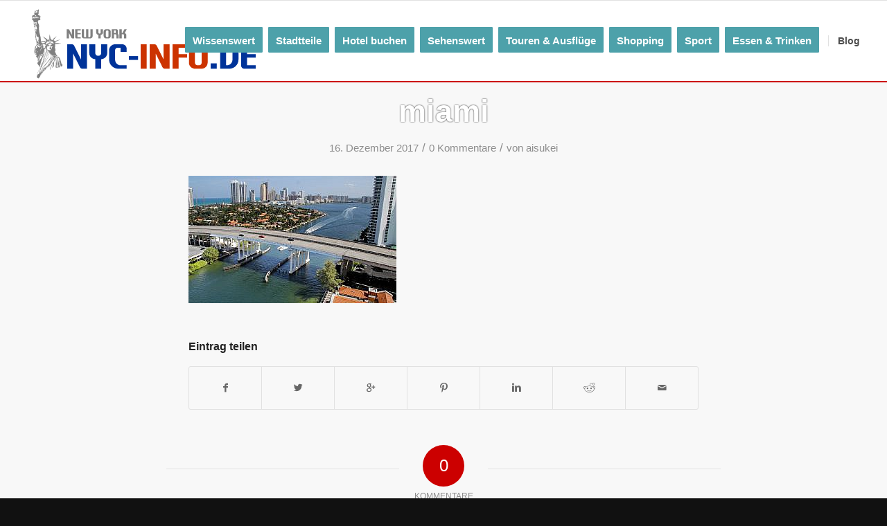

--- FILE ---
content_type: text/html; charset=UTF-8
request_url: https://www.nyc-info.de/roadtrip-von-new-york-nach-miami/miami/
body_size: 18318
content:
<!DOCTYPE html><html lang="de" class="html_stretched responsive av-preloader-disabled av-default-lightbox html_header_top html_logo_left html_main_nav_header html_menu_right html_large html_header_sticky html_header_shrinking_disabled html_mobile_menu_tablet html_header_searchicon_disabled html_content_align_center html_header_unstick_top_disabled html_header_stretch html_av-overlay-side html_av-overlay-side-classic html_av-submenu-noclone html_entry_id_1105 av-no-preview html_text_menu_active "><head><script>var __ezHttpConsent={setByCat:function(src,tagType,attributes,category,force,customSetScriptFn=null){var setScript=function(){if(force||window.ezTcfConsent[category]){if(typeof customSetScriptFn==='function'){customSetScriptFn();}else{var scriptElement=document.createElement(tagType);scriptElement.src=src;attributes.forEach(function(attr){for(var key in attr){if(attr.hasOwnProperty(key)){scriptElement.setAttribute(key,attr[key]);}}});var firstScript=document.getElementsByTagName(tagType)[0];firstScript.parentNode.insertBefore(scriptElement,firstScript);}}};if(force||(window.ezTcfConsent&&window.ezTcfConsent.loaded)){setScript();}else if(typeof getEzConsentData==="function"){getEzConsentData().then(function(ezTcfConsent){if(ezTcfConsent&&ezTcfConsent.loaded){setScript();}else{console.error("cannot get ez consent data");force=true;setScript();}});}else{force=true;setScript();console.error("getEzConsentData is not a function");}},};</script>
<script>var ezTcfConsent=window.ezTcfConsent?window.ezTcfConsent:{loaded:false,store_info:false,develop_and_improve_services:false,measure_ad_performance:false,measure_content_performance:false,select_basic_ads:false,create_ad_profile:false,select_personalized_ads:false,create_content_profile:false,select_personalized_content:false,understand_audiences:false,use_limited_data_to_select_content:false,};function getEzConsentData(){return new Promise(function(resolve){document.addEventListener("ezConsentEvent",function(event){var ezTcfConsent=event.detail.ezTcfConsent;resolve(ezTcfConsent);});});}</script>
<script>if(typeof _setEzCookies!=='function'){function _setEzCookies(ezConsentData){var cookies=window.ezCookieQueue;for(var i=0;i<cookies.length;i++){var cookie=cookies[i];if(ezConsentData&&ezConsentData.loaded&&ezConsentData[cookie.tcfCategory]){document.cookie=cookie.name+"="+cookie.value;}}}}
window.ezCookieQueue=window.ezCookieQueue||[];if(typeof addEzCookies!=='function'){function addEzCookies(arr){window.ezCookieQueue=[...window.ezCookieQueue,...arr];}}
addEzCookies([{name:"ezoab_224974",value:"mod1; Path=/; Domain=nyc-info.de; Max-Age=7200",tcfCategory:"store_info",isEzoic:"true",},{name:"ezosuibasgeneris-1",value:"41070bf6-d8f9-4021-5c4e-16b1d09aefe5; Path=/; Domain=nyc-info.de; Expires=Sun, 24 Jan 2027 04:35:01 UTC; Secure; SameSite=None",tcfCategory:"understand_audiences",isEzoic:"true",}]);if(window.ezTcfConsent&&window.ezTcfConsent.loaded){_setEzCookies(window.ezTcfConsent);}else if(typeof getEzConsentData==="function"){getEzConsentData().then(function(ezTcfConsent){if(ezTcfConsent&&ezTcfConsent.loaded){_setEzCookies(window.ezTcfConsent);}else{console.error("cannot get ez consent data");_setEzCookies(window.ezTcfConsent);}});}else{console.error("getEzConsentData is not a function");_setEzCookies(window.ezTcfConsent);}</script><script type="text/javascript" data-ezscrex='false' data-cfasync='false'>window._ezaq = Object.assign({"edge_cache_status":13,"edge_response_time":126,"url":"https://www.nyc-info.de/roadtrip-von-new-york-nach-miami/miami/"}, typeof window._ezaq !== "undefined" ? window._ezaq : {});</script><script type="text/javascript" data-ezscrex='false' data-cfasync='false'>window._ezaq = Object.assign({"ab_test_id":"mod1"}, typeof window._ezaq !== "undefined" ? window._ezaq : {});window.__ez=window.__ez||{};window.__ez.tf={};</script><script type="text/javascript" data-ezscrex='false' data-cfasync='false'>window.ezDisableAds = true;</script><meta charset="UTF-8"/>
<script data-ezscrex='false' data-cfasync='false' data-pagespeed-no-defer>var __ez=__ez||{};__ez.stms=Date.now();__ez.evt={};__ez.script={};__ez.ck=__ez.ck||{};__ez.template={};__ez.template.isOrig=true;window.__ezScriptHost="//www.ezojs.com";__ez.queue=__ez.queue||function(){var e=0,i=0,t=[],n=!1,o=[],r=[],s=!0,a=function(e,i,n,o,r,s,a){var l=arguments.length>7&&void 0!==arguments[7]?arguments[7]:window,d=this;this.name=e,this.funcName=i,this.parameters=null===n?null:w(n)?n:[n],this.isBlock=o,this.blockedBy=r,this.deleteWhenComplete=s,this.isError=!1,this.isComplete=!1,this.isInitialized=!1,this.proceedIfError=a,this.fWindow=l,this.isTimeDelay=!1,this.process=function(){f("... func = "+e),d.isInitialized=!0,d.isComplete=!0,f("... func.apply: "+e);var i=d.funcName.split("."),n=null,o=this.fWindow||window;i.length>3||(n=3===i.length?o[i[0]][i[1]][i[2]]:2===i.length?o[i[0]][i[1]]:o[d.funcName]),null!=n&&n.apply(null,this.parameters),!0===d.deleteWhenComplete&&delete t[e],!0===d.isBlock&&(f("----- F'D: "+d.name),m())}},l=function(e,i,t,n,o,r,s){var a=arguments.length>7&&void 0!==arguments[7]?arguments[7]:window,l=this;this.name=e,this.path=i,this.async=o,this.defer=r,this.isBlock=t,this.blockedBy=n,this.isInitialized=!1,this.isError=!1,this.isComplete=!1,this.proceedIfError=s,this.fWindow=a,this.isTimeDelay=!1,this.isPath=function(e){return"/"===e[0]&&"/"!==e[1]},this.getSrc=function(e){return void 0!==window.__ezScriptHost&&this.isPath(e)&&"banger.js"!==this.name?window.__ezScriptHost+e:e},this.process=function(){l.isInitialized=!0,f("... file = "+e);var i=this.fWindow?this.fWindow.document:document,t=i.createElement("script");t.src=this.getSrc(this.path),!0===o?t.async=!0:!0===r&&(t.defer=!0),t.onerror=function(){var e={url:window.location.href,name:l.name,path:l.path,user_agent:window.navigator.userAgent};"undefined"!=typeof _ezaq&&(e.pageview_id=_ezaq.page_view_id);var i=encodeURIComponent(JSON.stringify(e)),t=new XMLHttpRequest;t.open("GET","//g.ezoic.net/ezqlog?d="+i,!0),t.send(),f("----- ERR'D: "+l.name),l.isError=!0,!0===l.isBlock&&m()},t.onreadystatechange=t.onload=function(){var e=t.readyState;f("----- F'D: "+l.name),e&&!/loaded|complete/.test(e)||(l.isComplete=!0,!0===l.isBlock&&m())},i.getElementsByTagName("head")[0].appendChild(t)}},d=function(e,i){this.name=e,this.path="",this.async=!1,this.defer=!1,this.isBlock=!1,this.blockedBy=[],this.isInitialized=!0,this.isError=!1,this.isComplete=i,this.proceedIfError=!1,this.isTimeDelay=!1,this.process=function(){}};function c(e,i,n,s,a,d,c,u,f){var m=new l(e,i,n,s,a,d,c,f);!0===u?o[e]=m:r[e]=m,t[e]=m,h(m)}function h(e){!0!==u(e)&&0!=s&&e.process()}function u(e){if(!0===e.isTimeDelay&&!1===n)return f(e.name+" blocked = TIME DELAY!"),!0;if(w(e.blockedBy))for(var i=0;i<e.blockedBy.length;i++){var o=e.blockedBy[i];if(!1===t.hasOwnProperty(o))return f(e.name+" blocked = "+o),!0;if(!0===e.proceedIfError&&!0===t[o].isError)return!1;if(!1===t[o].isComplete)return f(e.name+" blocked = "+o),!0}return!1}function f(e){var i=window.location.href,t=new RegExp("[?&]ezq=([^&#]*)","i").exec(i);"1"===(t?t[1]:null)&&console.debug(e)}function m(){++e>200||(f("let's go"),p(o),p(r))}function p(e){for(var i in e)if(!1!==e.hasOwnProperty(i)){var t=e[i];!0===t.isComplete||u(t)||!0===t.isInitialized||!0===t.isError?!0===t.isError?f(t.name+": error"):!0===t.isComplete?f(t.name+": complete already"):!0===t.isInitialized&&f(t.name+": initialized already"):t.process()}}function w(e){return"[object Array]"==Object.prototype.toString.call(e)}return window.addEventListener("load",(function(){setTimeout((function(){n=!0,f("TDELAY -----"),m()}),5e3)}),!1),{addFile:c,addFileOnce:function(e,i,n,o,r,s,a,l,d){t[e]||c(e,i,n,o,r,s,a,l,d)},addDelayFile:function(e,i){var n=new l(e,i,!1,[],!1,!1,!0);n.isTimeDelay=!0,f(e+" ...  FILE! TDELAY"),r[e]=n,t[e]=n,h(n)},addFunc:function(e,n,s,l,d,c,u,f,m,p){!0===c&&(e=e+"_"+i++);var w=new a(e,n,s,l,d,u,f,p);!0===m?o[e]=w:r[e]=w,t[e]=w,h(w)},addDelayFunc:function(e,i,n){var o=new a(e,i,n,!1,[],!0,!0);o.isTimeDelay=!0,f(e+" ...  FUNCTION! TDELAY"),r[e]=o,t[e]=o,h(o)},items:t,processAll:m,setallowLoad:function(e){s=e},markLoaded:function(e){if(e&&0!==e.length){if(e in t){var i=t[e];!0===i.isComplete?f(i.name+" "+e+": error loaded duplicate"):(i.isComplete=!0,i.isInitialized=!0)}else t[e]=new d(e,!0);f("markLoaded dummyfile: "+t[e].name)}},logWhatsBlocked:function(){for(var e in t)!1!==t.hasOwnProperty(e)&&u(t[e])}}}();__ez.evt.add=function(e,t,n){e.addEventListener?e.addEventListener(t,n,!1):e.attachEvent?e.attachEvent("on"+t,n):e["on"+t]=n()},__ez.evt.remove=function(e,t,n){e.removeEventListener?e.removeEventListener(t,n,!1):e.detachEvent?e.detachEvent("on"+t,n):delete e["on"+t]};__ez.script.add=function(e){var t=document.createElement("script");t.src=e,t.async=!0,t.type="text/javascript",document.getElementsByTagName("head")[0].appendChild(t)};__ez.dot=__ez.dot||{};__ez.queue.addFileOnce('/detroitchicago/boise.js', '/detroitchicago/boise.js?gcb=195-0&cb=5', true, [], true, false, true, false);__ez.queue.addFileOnce('/parsonsmaize/abilene.js', '/parsonsmaize/abilene.js?gcb=195-0&cb=e80eca0cdb', true, [], true, false, true, false);__ez.queue.addFileOnce('/parsonsmaize/mulvane.js', '/parsonsmaize/mulvane.js?gcb=195-0&cb=e75e48eec0', true, ['/parsonsmaize/abilene.js'], true, false, true, false);__ez.queue.addFileOnce('/detroitchicago/birmingham.js', '/detroitchicago/birmingham.js?gcb=195-0&cb=539c47377c', true, ['/parsonsmaize/abilene.js'], true, false, true, false);</script>
<script data-ezscrex="false" type="text/javascript" data-cfasync="false">window._ezaq = Object.assign({"ad_cache_level":0,"adpicker_placement_cnt":0,"ai_placeholder_cache_level":0,"ai_placeholder_placement_cnt":-1,"author":"aisukei","domain":"nyc-info.de","domain_id":224974,"ezcache_level":2,"ezcache_skip_code":0,"has_bad_image":0,"has_bad_words":0,"is_sitespeed":0,"lt_cache_level":0,"publish_date":"2017-12-16","response_size":92856,"response_size_orig":87060,"response_time_orig":103,"template_id":5,"url":"https://www.nyc-info.de/roadtrip-von-new-york-nach-miami/miami/","word_count":0,"worst_bad_word_level":0}, typeof window._ezaq !== "undefined" ? window._ezaq : {});__ez.queue.markLoaded('ezaqBaseReady');</script>
<script type='text/javascript' data-ezscrex='false' data-cfasync='false'>
window.ezAnalyticsStatic = true;

function analyticsAddScript(script) {
	var ezDynamic = document.createElement('script');
	ezDynamic.type = 'text/javascript';
	ezDynamic.innerHTML = script;
	document.head.appendChild(ezDynamic);
}
function getCookiesWithPrefix() {
    var allCookies = document.cookie.split(';');
    var cookiesWithPrefix = {};

    for (var i = 0; i < allCookies.length; i++) {
        var cookie = allCookies[i].trim();

        for (var j = 0; j < arguments.length; j++) {
            var prefix = arguments[j];
            if (cookie.indexOf(prefix) === 0) {
                var cookieParts = cookie.split('=');
                var cookieName = cookieParts[0];
                var cookieValue = cookieParts.slice(1).join('=');
                cookiesWithPrefix[cookieName] = decodeURIComponent(cookieValue);
                break; // Once matched, no need to check other prefixes
            }
        }
    }

    return cookiesWithPrefix;
}
function productAnalytics() {
	var d = {"pr":[6],"omd5":"dfa732f1c3d38363cff55d4a8d0f958e","nar":"risk score"};
	d.u = _ezaq.url;
	d.p = _ezaq.page_view_id;
	d.v = _ezaq.visit_uuid;
	d.ab = _ezaq.ab_test_id;
	d.e = JSON.stringify(_ezaq);
	d.ref = document.referrer;
	d.c = getCookiesWithPrefix('active_template', 'ez', 'lp_');
	if(typeof ez_utmParams !== 'undefined') {
		d.utm = ez_utmParams;
	}

	var dataText = JSON.stringify(d);
	var xhr = new XMLHttpRequest();
	xhr.open('POST','/ezais/analytics?cb=1', true);
	xhr.onload = function () {
		if (xhr.status!=200) {
            return;
		}

        if(document.readyState !== 'loading') {
            analyticsAddScript(xhr.response);
            return;
        }

        var eventFunc = function() {
            if(document.readyState === 'loading') {
                return;
            }
            document.removeEventListener('readystatechange', eventFunc, false);
            analyticsAddScript(xhr.response);
        };

        document.addEventListener('readystatechange', eventFunc, false);
	};
	xhr.setRequestHeader('Content-Type','text/plain');
	xhr.send(dataText);
}
__ez.queue.addFunc("productAnalytics", "productAnalytics", null, true, ['ezaqBaseReady'], false, false, false, true);
</script><base href="https://www.nyc-info.de/roadtrip-von-new-york-nach-miami/miami/"/><meta name="google-site-verification" content="vdECwjMDnKo418OViGsUAXoMzQYZIXQrhMc34AsCMe8"/> <script data-ad-client="ca-pub-5589665994262592" async="" src="https://pagead2.googlesyndication.com/pagead/js/adsbygoogle.js"></script> <meta name="viewport" content="width=device-width, initial-scale=1, maximum-scale=1"/><meta name="robots" content="index, follow, max-image-preview:large, max-snippet:-1, max-video-preview:-1"/><title>miami - Nyc-Info.de</title><link rel="canonical" href="https://www.nyc-info.de/roadtrip-new-york-miami/miami/"/><meta property="og:locale" content="de_DE"/><meta property="og:type" content="article"/><meta property="og:title" content="miami - Nyc-Info.de"/><meta property="og:description" content="Miami"/><meta property="og:url" content="https://www.nyc-info.de/roadtrip-new-york-miami/miami/"/><meta property="og:site_name" content="Nyc-Info.de"/><meta property="article:modified_time" content="2017-12-16T09:12:37+00:00"/><meta property="og:image" content="https://www.nyc-info.de/roadtrip-new-york-miami/miami"/><meta property="og:image:width" content="1280"/><meta property="og:image:height" content="787"/><meta property="og:image:type" content="image/jpeg"/><meta name="twitter:card" content="summary_large_image"/> <script type="application/ld+json" class="yoast-schema-graph">{"@context":"https://schema.org","@graph":[{"@type":"WebPage","@id":"https://www.nyc-info.de/roadtrip-new-york-miami/miami/","url":"https://www.nyc-info.de/roadtrip-new-york-miami/miami/","name":"miami - Nyc-Info.de","isPartOf":{"@id":"https://www.nyc-info.de/#website"},"primaryImageOfPage":{"@id":"https://www.nyc-info.de/roadtrip-new-york-miami/miami/#primaryimage"},"image":{"@id":"https://www.nyc-info.de/roadtrip-new-york-miami/miami/#primaryimage"},"thumbnailUrl":"https://www.nyc-info.de/wp-content/uploads/2017/12/miami.jpg","datePublished":"2017-12-16T09:11:59+00:00","dateModified":"2017-12-16T09:12:37+00:00","breadcrumb":{"@id":"https://www.nyc-info.de/roadtrip-new-york-miami/miami/#breadcrumb"},"inLanguage":"de","potentialAction":[{"@type":"ReadAction","target":["https://www.nyc-info.de/roadtrip-new-york-miami/miami/"]}]},{"@type":"ImageObject","inLanguage":"de","@id":"https://www.nyc-info.de/roadtrip-new-york-miami/miami/#primaryimage","url":"https://www.nyc-info.de/wp-content/uploads/2017/12/miami.jpg","contentUrl":"https://www.nyc-info.de/wp-content/uploads/2017/12/miami.jpg","width":1280,"height":787,"caption":"Miami"},{"@type":"BreadcrumbList","@id":"https://www.nyc-info.de/roadtrip-new-york-miami/miami/#breadcrumb","itemListElement":[{"@type":"ListItem","position":1,"name":"Startseite","item":"https://www.nyc-info.de/"},{"@type":"ListItem","position":2,"name":"Roadtrip New York &#8211; Miami","item":"https://www.nyc-info.de/roadtrip-von-new-york-nach-miami/"},{"@type":"ListItem","position":3,"name":"miami"}]},{"@type":"WebSite","@id":"https://www.nyc-info.de/#website","url":"https://www.nyc-info.de/","name":"Nyc-Info.de","description":"","potentialAction":[{"@type":"SearchAction","target":{"@type":"EntryPoint","urlTemplate":"https://www.nyc-info.de/?s={search_term_string}"},"query-input":{"@type":"PropertyValueSpecification","valueRequired":true,"valueName":"search_term_string"}}],"inLanguage":"de"}]}</script> <link href="https://fonts.gstatic.com" crossorigin="" rel="preconnect"/><link rel="alternate" type="application/rss+xml" title="Nyc-Info.de » Feed" href="https://www.nyc-info.de/feed/"/><link rel="alternate" type="application/rss+xml" title="Nyc-Info.de » Kommentar-Feed" href="https://www.nyc-info.de/comments/feed/"/><link rel="alternate" type="application/rss+xml" title="Nyc-Info.de » miami-Kommentar-Feed" href="https://www.nyc-info.de/roadtrip-von-new-york-nach-miami/miami/feed/"/><link rel="alternate" title="oEmbed (JSON)" type="application/json+oembed" href="https://www.nyc-info.de/wp-json/oembed/1.0/embed?url=https%3A%2F%2Fwww.nyc-info.de%2Froadtrip-von-new-york-nach-miami%2Fmiami%2F"/><link rel="alternate" title="oEmbed (XML)" type="text/xml+oembed" href="https://www.nyc-info.de/wp-json/oembed/1.0/embed?url=https%3A%2F%2Fwww.nyc-info.de%2Froadtrip-von-new-york-nach-miami%2Fmiami%2F&amp;format=xml"/><style id="wp-img-auto-sizes-contain-inline-css" type="text/css">img:is([sizes=auto i],[sizes^="auto," i]){contain-intrinsic-size:3000px 1500px}</style><link data-minify="1" rel="stylesheet" id="avia-grid-css" href="https://www.nyc-info.de/wp-content/cache/min/1/wp-content/themes/enfold/css/grid-44958625c84e88bedb1b98ccfceb7529.css" type="text/css" media="all"/><link data-minify="1" rel="stylesheet" id="avia-base-css" href="https://www.nyc-info.de/wp-content/cache/min/1/wp-content/themes/enfold/css/base-71fe8f03d372b43d23303461a07a8621.css" type="text/css" media="all"/><link data-minify="1" rel="stylesheet" id="avia-layout-css" href="https://www.nyc-info.de/wp-content/cache/min/1/wp-content/themes/enfold/css/layout-ac6e24ece84d9867ac1323ba679543f8.css" type="text/css" media="all"/><link data-minify="1" rel="stylesheet" id="avia-module-blog-css" href="https://www.nyc-info.de/wp-content/cache/min/1/wp-content/themes/enfold/config-templatebuilder/avia-shortcodes/blog/blog-57a317b82f4a07c403a0f7ac60af1664.css" type="text/css" media="all"/><link data-minify="1" rel="stylesheet" id="avia-module-postslider-css" href="https://www.nyc-info.de/wp-content/cache/min/1/wp-content/themes/enfold/config-templatebuilder/avia-shortcodes/postslider/postslider-9e0a9bec6cd4b0c4855ff5dc98a1edc0.css" type="text/css" media="all"/><link data-minify="1" rel="stylesheet" id="avia-module-button-css" href="https://www.nyc-info.de/wp-content/cache/min/1/wp-content/themes/enfold/config-templatebuilder/avia-shortcodes/buttons/buttons-c28567b30bbd65759f26c35c7657fcfd.css" type="text/css" media="all"/><link data-minify="1" rel="stylesheet" id="avia-module-button-fullwidth-css" href="https://www.nyc-info.de/wp-content/cache/min/1/wp-content/themes/enfold/config-templatebuilder/avia-shortcodes/buttons_fullwidth/buttons_fullwidth-cf1577610114585ee455881c458548b3.css" type="text/css" media="all"/><link data-minify="1" rel="stylesheet" id="avia-module-comments-css" href="https://www.nyc-info.de/wp-content/cache/min/1/wp-content/themes/enfold/config-templatebuilder/avia-shortcodes/comments/comments-9d0f3e2df925badb5e91630f1ff5cbd1.css" type="text/css" media="all"/><link data-minify="1" rel="stylesheet" id="avia-module-gallery-css" href="https://www.nyc-info.de/wp-content/cache/min/1/wp-content/themes/enfold/config-templatebuilder/avia-shortcodes/gallery/gallery-680416995c3b32815b5fb191c827ad4a.css" type="text/css" media="all"/><link data-minify="1" rel="stylesheet" id="avia-module-maps-css" href="https://www.nyc-info.de/wp-content/cache/min/1/wp-content/themes/enfold/config-templatebuilder/avia-shortcodes/google_maps/google_maps-5f93f3509f8a2bb993a43197bb2f77f6.css" type="text/css" media="all"/><link data-minify="1" rel="stylesheet" id="avia-module-gridrow-css" href="https://www.nyc-info.de/wp-content/cache/min/1/wp-content/themes/enfold/config-templatebuilder/avia-shortcodes/grid_row/grid_row-bdc8f9e18f40cd4ffd0b5460d334cccb.css" type="text/css" media="all"/><link data-minify="1" rel="stylesheet" id="avia-module-heading-css" href="https://www.nyc-info.de/wp-content/cache/min/1/wp-content/themes/enfold/config-templatebuilder/avia-shortcodes/heading/heading-dbbfc26ff83a64f0de88185e13a94135.css" type="text/css" media="all"/><link data-minify="1" rel="stylesheet" id="avia-module-hr-css" href="https://www.nyc-info.de/wp-content/cache/min/1/wp-content/themes/enfold/config-templatebuilder/avia-shortcodes/hr/hr-ee6e1b1f47d38bb1b06bbd305e0604f8.css" type="text/css" media="all"/><link data-minify="1" rel="stylesheet" id="avia-module-image-css" href="https://www.nyc-info.de/wp-content/cache/min/1/wp-content/themes/enfold/config-templatebuilder/avia-shortcodes/image/image-bb1af4c03433eed2ca369a22f175fd56.css" type="text/css" media="all"/><link data-minify="1" rel="stylesheet" id="avia-module-masonry-css" href="https://www.nyc-info.de/wp-content/cache/min/1/wp-content/themes/enfold/config-templatebuilder/avia-shortcodes/masonry_entries/masonry_entries-fa970e9232d592a27e331255efcb0e1a.css" type="text/css" media="all"/><link data-minify="1" rel="stylesheet" id="avia-siteloader-css" href="https://www.nyc-info.de/wp-content/cache/min/1/wp-content/themes/enfold/css/avia-snippet-site-preloader-7f85591e5d67f20dc8a2768159dc2940.css" type="text/css" media="all"/><link data-minify="1" rel="stylesheet" id="avia-modfule-notification-css" href="https://www.nyc-info.de/wp-content/cache/min/1/wp-content/themes/enfold/config-templatebuilder/avia-shortcodes/notification/notification-21b583e8ddb42eda3767a2da6c4057c3.css" type="text/css" media="all"/><link data-minify="1" rel="stylesheet" id="avia-module-numbers-css" href="https://www.nyc-info.de/wp-content/cache/min/1/wp-content/themes/enfold/config-templatebuilder/avia-shortcodes/numbers/numbers-baf2d17897cc1cf70ea5f7b1a81037cb.css" type="text/css" media="all"/><link data-minify="1" rel="stylesheet" id="avia-module-slideshow-ls-css" href="https://www.nyc-info.de/wp-content/cache/min/1/wp-content/themes/enfold/config-templatebuilder/avia-shortcodes/slideshow_layerslider/slideshow_layerslider-44187711ad792bc92c6d1c0c5206e28a.css" type="text/css" media="all"/><link data-minify="1" rel="stylesheet" id="avia-module-social-css" href="https://www.nyc-info.de/wp-content/cache/min/1/wp-content/themes/enfold/config-templatebuilder/avia-shortcodes/social_share/social_share-7164864dc5081965233c79957078c1dc.css" type="text/css" media="all"/><link data-minify="1" rel="stylesheet" id="avia-module-table-css" href="https://www.nyc-info.de/wp-content/cache/min/1/wp-content/themes/enfold/config-templatebuilder/avia-shortcodes/table/table-dda3675fc4473f1ebbc9b594fba21930.css" type="text/css" media="all"/><link data-minify="1" rel="stylesheet" id="avia-module-video-css" href="https://www.nyc-info.de/wp-content/cache/min/1/wp-content/themes/enfold/config-templatebuilder/avia-shortcodes/video/video-2490a05004273315e0cce0f3bc470975.css" type="text/css" media="all"/><link rel="stylesheet" id="la-icon-maneger-style-css" href="https://www.nyc-info.de/wp-content/uploads/la_icon_sets/style.min.css?ver=6.9" type="text/css" media="all"/><style id="wp-block-library-inline-css" type="text/css">:root{--wp-block-synced-color:#7a00df;--wp-block-synced-color--rgb:122,0,223;--wp-bound-block-color:var(--wp-block-synced-color);--wp-editor-canvas-background:#ddd;--wp-admin-theme-color:#007cba;--wp-admin-theme-color--rgb:0,124,186;--wp-admin-theme-color-darker-10:#006ba1;--wp-admin-theme-color-darker-10--rgb:0,107,160.5;--wp-admin-theme-color-darker-20:#005a87;--wp-admin-theme-color-darker-20--rgb:0,90,135;--wp-admin-border-width-focus:2px}@media (min-resolution:192dpi){:root{--wp-admin-border-width-focus:1.5px}}.wp-element-button{cursor:pointer}:root .has-very-light-gray-background-color{background-color:#eee}:root .has-very-dark-gray-background-color{background-color:#313131}:root .has-very-light-gray-color{color:#eee}:root .has-very-dark-gray-color{color:#313131}:root .has-vivid-green-cyan-to-vivid-cyan-blue-gradient-background{background:linear-gradient(135deg,#00d084,#0693e3)}:root .has-purple-crush-gradient-background{background:linear-gradient(135deg,#34e2e4,#4721fb 50%,#ab1dfe)}:root .has-hazy-dawn-gradient-background{background:linear-gradient(135deg,#faaca8,#dad0ec)}:root .has-subdued-olive-gradient-background{background:linear-gradient(135deg,#fafae1,#67a671)}:root .has-atomic-cream-gradient-background{background:linear-gradient(135deg,#fdd79a,#004a59)}:root .has-nightshade-gradient-background{background:linear-gradient(135deg,#330968,#31cdcf)}:root .has-midnight-gradient-background{background:linear-gradient(135deg,#020381,#2874fc)}:root{--wp--preset--font-size--normal:16px;--wp--preset--font-size--huge:42px}.has-regular-font-size{font-size:1em}.has-larger-font-size{font-size:2.625em}.has-normal-font-size{font-size:var(--wp--preset--font-size--normal)}.has-huge-font-size{font-size:var(--wp--preset--font-size--huge)}.has-text-align-center{text-align:center}.has-text-align-left{text-align:left}.has-text-align-right{text-align:right}.has-fit-text{white-space:nowrap!important}#end-resizable-editor-section{display:none}.aligncenter{clear:both}.items-justified-left{justify-content:flex-start}.items-justified-center{justify-content:center}.items-justified-right{justify-content:flex-end}.items-justified-space-between{justify-content:space-between}.screen-reader-text{border:0;clip-path:inset(50%);height:1px;margin:-1px;overflow:hidden;padding:0;position:absolute;width:1px;word-wrap:normal!important}.screen-reader-text:focus{background-color:#ddd;clip-path:none;color:#444;display:block;font-size:1em;height:auto;left:5px;line-height:normal;padding:15px 23px 14px;text-decoration:none;top:5px;width:auto;z-index:100000}html :where(.has-border-color){border-style:solid}html :where([style*=border-top-color]){border-top-style:solid}html :where([style*=border-right-color]){border-right-style:solid}html :where([style*=border-bottom-color]){border-bottom-style:solid}html :where([style*=border-left-color]){border-left-style:solid}html :where([style*=border-width]){border-style:solid}html :where([style*=border-top-width]){border-top-style:solid}html :where([style*=border-right-width]){border-right-style:solid}html :where([style*=border-bottom-width]){border-bottom-style:solid}html :where([style*=border-left-width]){border-left-style:solid}html :where(img[class*=wp-image-]){height:auto;max-width:100%}:where(figure){margin:0 0 1em}html :where(.is-position-sticky){--wp-admin--admin-bar--position-offset:var(--wp-admin--admin-bar--height,0)}@media screen and (max-width:600px){html :where(.is-position-sticky){--wp-admin--admin-bar--position-offset:0}}</style><style id="global-styles-inline-css" type="text/css">:root{--wp--preset--aspect-ratio--square:1;--wp--preset--aspect-ratio--4-3:4/3;--wp--preset--aspect-ratio--3-4:3/4;--wp--preset--aspect-ratio--3-2:3/2;--wp--preset--aspect-ratio--2-3:2/3;--wp--preset--aspect-ratio--16-9:16/9;--wp--preset--aspect-ratio--9-16:9/16;--wp--preset--color--black:#000;--wp--preset--color--cyan-bluish-gray:#abb8c3;--wp--preset--color--white:#fff;--wp--preset--color--pale-pink:#f78da7;--wp--preset--color--vivid-red:#cf2e2e;--wp--preset--color--luminous-vivid-orange:#ff6900;--wp--preset--color--luminous-vivid-amber:#fcb900;--wp--preset--color--light-green-cyan:#7bdcb5;--wp--preset--color--vivid-green-cyan:#00d084;--wp--preset--color--pale-cyan-blue:#8ed1fc;--wp--preset--color--vivid-cyan-blue:#0693e3;--wp--preset--color--vivid-purple:#9b51e0;--wp--preset--gradient--vivid-cyan-blue-to-vivid-purple:linear-gradient(135deg,rgb(6,147,227) 0%,rgb(155,81,224) 100%);--wp--preset--gradient--light-green-cyan-to-vivid-green-cyan:linear-gradient(135deg,rgb(122,220,180) 0%,rgb(0,208,130) 100%);--wp--preset--gradient--luminous-vivid-amber-to-luminous-vivid-orange:linear-gradient(135deg,rgb(252,185,0) 0%,rgb(255,105,0) 100%);--wp--preset--gradient--luminous-vivid-orange-to-vivid-red:linear-gradient(135deg,rgb(255,105,0) 0%,rgb(207,46,46) 100%);--wp--preset--gradient--very-light-gray-to-cyan-bluish-gray:linear-gradient(135deg,rgb(238,238,238) 0%,rgb(169,184,195) 100%);--wp--preset--gradient--cool-to-warm-spectrum:linear-gradient(135deg,rgb(74,234,220) 0%,rgb(151,120,209) 20%,rgb(207,42,186) 40%,rgb(238,44,130) 60%,rgb(251,105,98) 80%,rgb(254,248,76) 100%);--wp--preset--gradient--blush-light-purple:linear-gradient(135deg,rgb(255,206,236) 0%,rgb(152,150,240) 100%);--wp--preset--gradient--blush-bordeaux:linear-gradient(135deg,rgb(254,205,165) 0%,rgb(254,45,45) 50%,rgb(107,0,62) 100%);--wp--preset--gradient--luminous-dusk:linear-gradient(135deg,rgb(255,203,112) 0%,rgb(199,81,192) 50%,rgb(65,88,208) 100%);--wp--preset--gradient--pale-ocean:linear-gradient(135deg,rgb(255,245,203) 0%,rgb(182,227,212) 50%,rgb(51,167,181) 100%);--wp--preset--gradient--electric-grass:linear-gradient(135deg,rgb(202,248,128) 0%,rgb(113,206,126) 100%);--wp--preset--gradient--midnight:linear-gradient(135deg,rgb(2,3,129) 0%,rgb(40,116,252) 100%);--wp--preset--font-size--small:13px;--wp--preset--font-size--medium:20px;--wp--preset--font-size--large:36px;--wp--preset--font-size--x-large:42px;--wp--preset--spacing--20:.44rem;--wp--preset--spacing--30:.67rem;--wp--preset--spacing--40:1rem;--wp--preset--spacing--50:1.5rem;--wp--preset--spacing--60:2.25rem;--wp--preset--spacing--70:3.38rem;--wp--preset--spacing--80:5.06rem;--wp--preset--shadow--natural:6px 6px 9px rgba(0,0,0,.2);--wp--preset--shadow--deep:12px 12px 50px rgba(0,0,0,.4);--wp--preset--shadow--sharp:6px 6px 0 rgba(0,0,0,.2);--wp--preset--shadow--outlined:6px 6px 0 -3px rgb(255,255,255),6px 6px rgb(0,0,0);--wp--preset--shadow--crisp:6px 6px 0 rgb(0,0,0)}:where(.is-layout-flex){gap:.5em}:where(.is-layout-grid){gap:.5em}body .is-layout-flex{display:flex}.is-layout-flex{flex-wrap:wrap;align-items:center}.is-layout-flex>:is(*,div){margin:0}body .is-layout-grid{display:grid}.is-layout-grid>:is(*,div){margin:0}:where(.wp-block-columns.is-layout-flex){gap:2em}:where(.wp-block-columns.is-layout-grid){gap:2em}:where(.wp-block-post-template.is-layout-flex){gap:1.25em}:where(.wp-block-post-template.is-layout-grid){gap:1.25em}.has-black-color{color:var(--wp--preset--color--black)!important}.has-cyan-bluish-gray-color{color:var(--wp--preset--color--cyan-bluish-gray)!important}.has-white-color{color:var(--wp--preset--color--white)!important}.has-pale-pink-color{color:var(--wp--preset--color--pale-pink)!important}.has-vivid-red-color{color:var(--wp--preset--color--vivid-red)!important}.has-luminous-vivid-orange-color{color:var(--wp--preset--color--luminous-vivid-orange)!important}.has-luminous-vivid-amber-color{color:var(--wp--preset--color--luminous-vivid-amber)!important}.has-light-green-cyan-color{color:var(--wp--preset--color--light-green-cyan)!important}.has-vivid-green-cyan-color{color:var(--wp--preset--color--vivid-green-cyan)!important}.has-pale-cyan-blue-color{color:var(--wp--preset--color--pale-cyan-blue)!important}.has-vivid-cyan-blue-color{color:var(--wp--preset--color--vivid-cyan-blue)!important}.has-vivid-purple-color{color:var(--wp--preset--color--vivid-purple)!important}.has-black-background-color{background-color:var(--wp--preset--color--black)!important}.has-cyan-bluish-gray-background-color{background-color:var(--wp--preset--color--cyan-bluish-gray)!important}.has-white-background-color{background-color:var(--wp--preset--color--white)!important}.has-pale-pink-background-color{background-color:var(--wp--preset--color--pale-pink)!important}.has-vivid-red-background-color{background-color:var(--wp--preset--color--vivid-red)!important}.has-luminous-vivid-orange-background-color{background-color:var(--wp--preset--color--luminous-vivid-orange)!important}.has-luminous-vivid-amber-background-color{background-color:var(--wp--preset--color--luminous-vivid-amber)!important}.has-light-green-cyan-background-color{background-color:var(--wp--preset--color--light-green-cyan)!important}.has-vivid-green-cyan-background-color{background-color:var(--wp--preset--color--vivid-green-cyan)!important}.has-pale-cyan-blue-background-color{background-color:var(--wp--preset--color--pale-cyan-blue)!important}.has-vivid-cyan-blue-background-color{background-color:var(--wp--preset--color--vivid-cyan-blue)!important}.has-vivid-purple-background-color{background-color:var(--wp--preset--color--vivid-purple)!important}.has-black-border-color{border-color:var(--wp--preset--color--black)!important}.has-cyan-bluish-gray-border-color{border-color:var(--wp--preset--color--cyan-bluish-gray)!important}.has-white-border-color{border-color:var(--wp--preset--color--white)!important}.has-pale-pink-border-color{border-color:var(--wp--preset--color--pale-pink)!important}.has-vivid-red-border-color{border-color:var(--wp--preset--color--vivid-red)!important}.has-luminous-vivid-orange-border-color{border-color:var(--wp--preset--color--luminous-vivid-orange)!important}.has-luminous-vivid-amber-border-color{border-color:var(--wp--preset--color--luminous-vivid-amber)!important}.has-light-green-cyan-border-color{border-color:var(--wp--preset--color--light-green-cyan)!important}.has-vivid-green-cyan-border-color{border-color:var(--wp--preset--color--vivid-green-cyan)!important}.has-pale-cyan-blue-border-color{border-color:var(--wp--preset--color--pale-cyan-blue)!important}.has-vivid-cyan-blue-border-color{border-color:var(--wp--preset--color--vivid-cyan-blue)!important}.has-vivid-purple-border-color{border-color:var(--wp--preset--color--vivid-purple)!important}.has-vivid-cyan-blue-to-vivid-purple-gradient-background{background:var(--wp--preset--gradient--vivid-cyan-blue-to-vivid-purple)!important}.has-light-green-cyan-to-vivid-green-cyan-gradient-background{background:var(--wp--preset--gradient--light-green-cyan-to-vivid-green-cyan)!important}.has-luminous-vivid-amber-to-luminous-vivid-orange-gradient-background{background:var(--wp--preset--gradient--luminous-vivid-amber-to-luminous-vivid-orange)!important}.has-luminous-vivid-orange-to-vivid-red-gradient-background{background:var(--wp--preset--gradient--luminous-vivid-orange-to-vivid-red)!important}.has-very-light-gray-to-cyan-bluish-gray-gradient-background{background:var(--wp--preset--gradient--very-light-gray-to-cyan-bluish-gray)!important}.has-cool-to-warm-spectrum-gradient-background{background:var(--wp--preset--gradient--cool-to-warm-spectrum)!important}.has-blush-light-purple-gradient-background{background:var(--wp--preset--gradient--blush-light-purple)!important}.has-blush-bordeaux-gradient-background{background:var(--wp--preset--gradient--blush-bordeaux)!important}.has-luminous-dusk-gradient-background{background:var(--wp--preset--gradient--luminous-dusk)!important}.has-pale-ocean-gradient-background{background:var(--wp--preset--gradient--pale-ocean)!important}.has-electric-grass-gradient-background{background:var(--wp--preset--gradient--electric-grass)!important}.has-midnight-gradient-background{background:var(--wp--preset--gradient--midnight)!important}.has-small-font-size{font-size:var(--wp--preset--font-size--small)!important}.has-medium-font-size{font-size:var(--wp--preset--font-size--medium)!important}.has-large-font-size{font-size:var(--wp--preset--font-size--large)!important}.has-x-large-font-size{font-size:var(--wp--preset--font-size--x-large)!important}</style><style id="classic-theme-styles-inline-css" type="text/css">
/*! This file is auto-generated */
.wp-block-button__link{color:#fff;background-color:#32373c;border-radius:9999px;box-shadow:none;text-decoration:none;padding:calc(.667em + 2px) calc(1.333em + 2px);font-size:1.125em}.wp-block-file__button{background:#32373c;color:#fff;text-decoration:none}</style><link data-minify="1" rel="stylesheet" id="avia-scs-css" href="https://www.nyc-info.de/wp-content/cache/min/1/wp-content/themes/enfold/css/shortcodes-f8007a3aedd16451d9b6377266bd96b0.css" type="text/css" media="all"/><link data-minify="1" rel="stylesheet" id="avia-widget-css-css" href="https://www.nyc-info.de/wp-content/cache/min/1/wp-content/themes/enfold/css/avia-snippet-widget-9cccf14e5c0024a9f311772f8830ed5b.css" type="text/css" media="screen"/><link data-minify="1" rel="stylesheet" id="avia-dynamic-css" href="https://www.nyc-info.de/wp-content/cache/min/1/wp-content/uploads/dynamic_avia/enfold_child-3bade774a2d17ae552d383ea4cf833c9.css" type="text/css" media="all"/><link data-minify="1" rel="stylesheet" id="avia-custom-css" href="https://www.nyc-info.de/wp-content/cache/min/1/wp-content/themes/enfold/css/custom-079efc8145b4cc1b8c23c4585bfdb37d.css" type="text/css" media="all"/><link data-minify="1" rel="stylesheet" id="avia-style-css" href="https://www.nyc-info.de/wp-content/cache/min/1/wp-content/themes/enfold-child/style-0544f38d10f8bce9858435e757ca8c1c.css" type="text/css" media="all"/> <script type="text/javascript" src="https://www.nyc-info.de/wp-includes/js/jquery/jquery.min.js?ver=3.7.1" id="jquery-core-js"></script> <script type="text/javascript" src="https://www.nyc-info.de/wp-includes/js/jquery/jquery-migrate.min.js?ver=3.4.1" id="jquery-migrate-js"></script> <script data-minify="1" type="text/javascript" src="https://www.nyc-info.de/wp-content/cache/min/1/wp-content/plugins/superfly-menu/includes/vendor/looks_awesome/icon_manager/js/md5-4637a1d8f0c64bbc0eac9fca5a552319.js" id="la-icon-manager-md5-js"></script> <script data-minify="1" type="text/javascript" src="https://www.nyc-info.de/wp-content/cache/min/1/wp-content/plugins/superfly-menu/includes/vendor/looks_awesome/icon_manager/js/util-e0d26bb76669eb78201b2cca6e70da73.js" id="la-icon-manager-util-js"></script> <link rel="https://api.w.org/" href="https://www.nyc-info.de/wp-json/"/><link rel="alternate" title="JSON" type="application/json" href="https://www.nyc-info.de/wp-json/wp/v2/media/1105"/><link rel="EditURI" type="application/rsd+xml" title="RSD" href="https://www.nyc-info.de/xmlrpc.php?rsd"/><meta name="generator" content="WordPress 6.9"/><link rel="shortlink" href="https://www.nyc-info.de/?p=1105"/><link rel="preload" as="font" href="https://www.nyc-info.de/wp-content/themes/enfold/config-templatebuilder/avia-template-builder/assets/fonts/entypo-fontello.woff" crossorigin=""/><link rel="profile" href="http://gmpg.org/xfn/11"/><link rel="alternate" type="application/rss+xml" title="Nyc-Info.de RSS2 Feed" href="https://www.nyc-info.de/feed/"/><link rel="pingback" href="https://www.nyc-info.de/xmlrpc.php"/> <!--[if lt IE 9]><script src="https://www.nyc-info.de/wp-content/themes/enfold/js/html5shiv.js"></script><![endif]--><link rel="icon" href="https://www.nyc-info.de/wp-content/uploads/2018/03/New-York-logo-fb-klein.png" type="image/png"/>  <script type="text/javascript">'use strict';var avia_is_mobile=!1;if(/Android|webOS|iPhone|iPad|iPod|BlackBerry|IEMobile|Opera Mini/i.test(navigator.userAgent)&&'ontouchstart' in document.documentElement){avia_is_mobile=!0;document.documentElement.className+=' avia_mobile '}
else{document.documentElement.className+=' avia_desktop '};document.documentElement.className+=' js_active ';(function(){var e=['-webkit-','-moz-','-ms-',''],n='';for(var t in e){if(e[t]+'transform' in document.documentElement.style){document.documentElement.className+=' avia_transform ';n=e[t]+'transform'};if(e[t]+'perspective' in document.documentElement.style)document.documentElement.className+=' avia_transform3d '};if(typeof document.getElementsByClassName=='function'&&typeof document.documentElement.getBoundingClientRect=='function'&&avia_is_mobile==!1){if(n&&window.innerHeight>0){setTimeout(function(){var e=0,o={},a=0,t=document.getElementsByClassName('av-parallax'),i=window.pageYOffset||document.documentElement.scrollTop;for(e=0;e<t.length;e++){t[e].style.top='0px';o=t[e].getBoundingClientRect();a=Math.ceil((window.innerHeight+i-o.top)*0.3);t[e].style[n]='translate(0px, '+a+'px)';t[e].style.top='auto';t[e].className+=' enabled-parallax '}},50)}}})();</script> <style type="text/css" id="wp-custom-css">#ads{min-height:0}.content,.sidebar{padding-top:0;padding-bottom:0}#top #main .avia-section .template-page{margin-bottom:0}</style><style type="text/css">@font-face{font-family:'entypo-fontello';font-weight:400;font-style:normal;src:url(https://www.nyc-info.de/wp-content/themes/enfold/config-templatebuilder/avia-template-builder/assets/fonts/entypo-fontello.eot);src:url('https://www.nyc-info.de/wp-content/themes/enfold/config-templatebuilder/avia-template-builder/assets/fonts/entypo-fontello.eot?#iefix') format('embedded-opentype'),url(https://www.nyc-info.de/wp-content/themes/enfold/config-templatebuilder/avia-template-builder/assets/fonts/entypo-fontello.woff) format('woff'),url(https://www.nyc-info.de/wp-content/themes/enfold/config-templatebuilder/avia-template-builder/assets/fonts/entypo-fontello.ttf) format('truetype'),url('https://www.nyc-info.de/wp-content/themes/enfold/config-templatebuilder/avia-template-builder/assets/fonts/entypo-fontello.svg#entypo-fontello') format('svg')}#top .avia-font-entypo-fontello,body .avia-font-entypo-fontello,html body [data-av_iconfont='entypo-fontello']:before{font-family:'entypo-fontello'}</style><noscript><style id="rocket-lazyload-nojs-css">.rll-youtube-player,[data-lazy-src]{display:none!important}</style></noscript><script type='text/javascript'>
var ezoTemplate = 'orig_site';
var ezouid = '1';
var ezoFormfactor = '1';
</script><script data-ezscrex="false" type='text/javascript'>
var soc_app_id = '0';
var did = 224974;
var ezdomain = 'nyc-info.de';
var ezoicSearchable = 1;
</script></head><body id="top" class="attachment wp-singular attachment-template-default single single-attachment postid-1105 attachmentid-1105 attachment-jpeg wp-theme-enfold wp-child-theme-enfold-child stretched arial-websave arial " itemscope="itemscope" itemtype="https://schema.org/WebPage"><div id="wrap_all"><header id="header" class="all_colors header_color light_bg_color av_header_top av_logo_left av_main_nav_header av_menu_right av_large av_header_sticky av_header_shrinking_disabled av_header_stretch av_mobile_menu_tablet av_header_searchicon_disabled av_header_unstick_top_disabled av_seperator_small_border av_bottom_nav_disabled " role="banner" itemscope="itemscope" itemtype="https://schema.org/WPHeader"><div id="header_main" class="container_wrap container_wrap_logo"><div class="container av-logo-container"><div class="inner-container"><span class="logo"><a href="https://www.nyc-info.de/"><img height="100" width="300" src="https://www.nyc-info.de/wp-content/uploads/2018/03/New-York-Logo.svg" alt="Nyc-Info.de"/></a></span><nav class="main_menu" data-selectname="Seite auswählen" role="navigation" itemscope="itemscope" itemtype="https://schema.org/SiteNavigationElement"><div class="avia-menu av-main-nav-wrap"><ul id="avia-menu" class="menu av-main-nav"><li id="menu-item-744" class="menu-item menu-item-type-post_type menu-item-object-post menu-item-has-children av-menu-button av-menu-button-colored menu-item-mega-parent menu-item-top-level menu-item-top-level-1"><a href="https://www.nyc-info.de/faktencheck" itemprop="url"><span class="avia-bullet"></span><span class="avia-menu-text">Wissenswert</span><span class="avia-menu-fx"><span class="avia-arrow-wrap"><span class="avia-arrow"></span></span></span></a><div class="avia_mega_div avia_mega4 twelve units"><ul class="sub-menu"><li id="menu-item-1494" class="menu-item menu-item-type-taxonomy menu-item-object-category menu-item-has-children avia_mega_menu_columns_4 three units avia_mega_menu_columns_first"><span class="mega_menu_title heading-color av-special-font"><a href="https://www.nyc-info.de/category/wissenswert/">Wissenswert</a></span><ul class="sub-menu"><li id="menu-item-750" class="menu-item menu-item-type-post_type menu-item-object-post"><a href="https://www.nyc-info.de/allgemeines/einfuhrbestimmungen/" itemprop="url"><span class="avia-bullet"></span><span class="avia-menu-text">Einfuhr &amp; Zoll</span></a></li><li id="menu-item-745" class="menu-item menu-item-type-post_type menu-item-object-post"><a href="https://www.nyc-info.de/die-einreise-in-die-usa/" itemprop="url"><span class="avia-bullet"></span><span class="avia-menu-text">Einreise</span></a></li><li id="menu-item-746" class="menu-item menu-item-type-post_type menu-item-object-post"><a href="https://www.nyc-info.de/allgemeines/einreisebestimmungen/" itemprop="url"><span class="avia-bullet"></span><span class="avia-menu-text">Einreisebestimmungen</span></a></li><li id="menu-item-748" class="menu-item menu-item-type-post_type menu-item-object-post"><a href="https://www.nyc-info.de/esta-elektronisches-einreiseformular-fuer-die-usa/" itemprop="url"><span class="avia-bullet"></span><span class="avia-menu-text">ESTA</span></a></li><li id="menu-item-747" class="menu-item menu-item-type-post_type menu-item-object-post"><a href="https://www.nyc-info.de/auswandern-in-die-usa-existenzgrundung-in-new-york/" itemprop="url"><span class="avia-bullet"></span><span class="avia-menu-text">Existenzgründung</span></a></li><li id="menu-item-2420" class="menu-item menu-item-type-post_type menu-item-object-post"><a href="https://www.nyc-info.de/highspeed-internet-im-ausland-usa/" itemprop="url"><span class="avia-bullet"></span><span class="avia-menu-text">Highspeed Internet im Ausland / USA</span></a></li></ul></li><li id="menu-item-1495" class="menu-item menu-item-type-taxonomy menu-item-object-category menu-item-has-children avia_mega_menu_columns_4 three units "><ul class="sub-menu"><li id="menu-item-1502" class="menu-item menu-item-type-post_type menu-item-object-post"><a href="https://www.nyc-info.de/faktencheck" itemprop="url"><span class="avia-bullet"></span><span class="avia-menu-text">Faktencheck</span></a></li><li id="menu-item-755" class="menu-item menu-item-type-post_type menu-item-object-post"><a href="https://www.nyc-info.de/feiertage/" itemprop="url"><span class="avia-bullet"></span><span class="avia-menu-text">Feiertage</span></a></li><li id="menu-item-752" class="menu-item menu-item-type-post_type menu-item-object-post"><a href="https://www.nyc-info.de/geschichte/" itemprop="url"><span class="avia-bullet"></span><span class="avia-menu-text">Geschichte</span></a></li><li id="menu-item-749" class="menu-item menu-item-type-post_type menu-item-object-post"><a href="https://www.nyc-info.de/greencard/" itemprop="url"><span class="avia-bullet"></span><span class="avia-menu-text">Greencard</span></a></li><li id="menu-item-756" class="menu-item menu-item-type-post_type menu-item-object-post"><a href="https://www.nyc-info.de/knigge/" itemprop="url"><span class="avia-bullet"></span><span class="avia-menu-text">Knigge</span></a></li></ul></li><li id="menu-item-1492" class="menu-item menu-item-type-taxonomy menu-item-object-category menu-item-has-children avia_mega_menu_columns_4 three units "><ul class="sub-menu"><li id="menu-item-751" class="menu-item menu-item-type-post_type menu-item-object-post"><a href="https://www.nyc-info.de/allgemeines/krankenversicherung/" itemprop="url"><span class="avia-bullet"></span><span class="avia-menu-text">Krankenversicherung</span></a></li><li id="menu-item-1448" class="menu-item menu-item-type-post_type menu-item-object-post"><a href="https://www.nyc-info.de/oeffentliche-verkehrsmittel-in-new-york/" itemprop="url"><span class="avia-bullet"></span><span class="avia-menu-text">Öffentliche Verkehrsmittel</span></a></li><li id="menu-item-754" class="menu-item menu-item-type-post_type menu-item-object-post"><a href="https://www.nyc-info.de/wetter/" itemprop="url"><span class="avia-bullet"></span><span class="avia-menu-text">Wetter und Klima</span></a></li><li id="menu-item-753" class="menu-item menu-item-type-post_type menu-item-object-post"><a href="https://www.nyc-info.de/allgemeines/zahlungsmittel/" itemprop="url"><span class="avia-bullet"></span><span class="avia-menu-text">Zahlungsmittel</span></a></li></ul></li><li id="menu-item-1533" class="only_desktop menu-item menu-item-type-taxonomy menu-item-object-category menu-item-has-children avia_mega_menu_columns_4 three units avia_mega_menu_columns_last"><span class="mega_menu_title heading-color av-special-font"><a href="https://www.nyc-info.de/category/toplisten/">Toplisten</a></span><ul class="sub-menu"><li id="menu-item-1534" class="menu-item menu-item-type-post_type menu-item-object-post"><a href="https://www.nyc-info.de/top-5-aktivitaeten-im-central-park/" itemprop="url"><span class="avia-bullet"></span><span class="avia-menu-text">Top 5 Aktivitäten im Central Park</span></a></li><li id="menu-item-1955" class="menu-item menu-item-type-post_type menu-item-object-post"><a href="https://www.nyc-info.de/hotel-in-new-york/" itemprop="url"><span class="avia-bullet"></span><span class="avia-menu-text">Top 5 Hotels in New York</span></a></li><li id="menu-item-1535" class="menu-item menu-item-type-post_type menu-item-object-post"><a href="https://www.nyc-info.de/top-3-sehenswuerdigkeiten/" itemprop="url"><span class="avia-bullet"></span><span class="avia-menu-text">Top 3 Sehenswürdigkeiten</span></a></li><li id="menu-item-1536" class="menu-item menu-item-type-post_type menu-item-object-post"><a href="https://www.nyc-info.de/top-5-getranke/" itemprop="url"><span class="avia-bullet"></span><span class="avia-menu-text">Top 5 Cocktails</span></a></li><li id="menu-item-1537" class="menu-item menu-item-type-post_type menu-item-object-post"><a href="https://www.nyc-info.de/sehenswert/sehenswuerdigkeiten/" itemprop="url"><span class="avia-bullet"></span><span class="avia-menu-text">Top 10 Sehenswürdigkeiten</span></a></li></ul></li></ul></div></li><li id="menu-item-762" class="menu-item menu-item-type-post_type menu-item-object-post menu-item-has-children av-menu-button av-menu-button-colored menu-item-mega-parent menu-item-top-level menu-item-top-level-2"><a href="https://www.nyc-info.de/stadtteile/" itemprop="url"><span class="avia-bullet"></span><span class="avia-menu-text">Stadtteile</span><span class="avia-menu-fx"><span class="avia-arrow-wrap"><span class="avia-arrow"></span></span></span></a><div class="avia_mega_div avia_mega2 six units"><ul class="sub-menu"><li id="menu-item-1506" class="menu-item menu-item-type-taxonomy menu-item-object-category menu-item-has-children avia_mega_menu_columns_2 three units avia_mega_menu_columns_first"><span class="mega_menu_title heading-color av-special-font"><a href="https://www.nyc-info.de/category/stadtteile/">Stadtteile</a></span><ul class="sub-menu"><li id="menu-item-757" class="menu-item menu-item-type-post_type menu-item-object-post"><a href="https://www.nyc-info.de/stadtteile/die-bronx/" itemprop="url"><span class="avia-bullet"></span><span class="avia-menu-text">Bronx</span></a></li><li id="menu-item-758" class="menu-item menu-item-type-post_type menu-item-object-post"><a href="https://www.nyc-info.de/stadtteile/brooklyn/" itemprop="url"><span class="avia-bullet"></span><span class="avia-menu-text">Brooklyn</span></a></li><li id="menu-item-759" class="menu-item menu-item-type-post_type menu-item-object-post"><a href="https://www.nyc-info.de/stadtteile/manhattan/" itemprop="url"><span class="avia-bullet"></span><span class="avia-menu-text">Manhattan</span></a></li><li id="menu-item-760" class="menu-item menu-item-type-post_type menu-item-object-post"><a href="https://www.nyc-info.de/stadtteile/queens/" itemprop="url"><span class="avia-bullet"></span><span class="avia-menu-text">Queens</span></a></li><li id="menu-item-761" class="menu-item menu-item-type-post_type menu-item-object-post"><a href="https://www.nyc-info.de/stadtteile/staten-island/" itemprop="url"><span class="avia-bullet"></span><span class="avia-menu-text">Staten Island</span></a></li></ul></li><li id="menu-item-1532" class="menu-item menu-item-type-taxonomy menu-item-object-category menu-item-has-children avia_mega_menu_columns_2 three units avia_mega_menu_columns_last"><span class="mega_menu_title heading-color av-special-font"><a href="https://www.nyc-info.de/category/toplisten/">Toplisten</a></span><ul class="sub-menu"><li id="menu-item-1538" class="menu-item menu-item-type-post_type menu-item-object-post"><a href="https://www.nyc-info.de/top-5-aktivitaeten-im-central-park/" itemprop="url"><span class="avia-bullet"></span><span class="avia-menu-text">Top 5 Aktivitäten im Central Park</span></a></li><li id="menu-item-1956" class="menu-item menu-item-type-post_type menu-item-object-post"><a href="https://www.nyc-info.de/hotel-in-new-york/" itemprop="url"><span class="avia-bullet"></span><span class="avia-menu-text">Top 5 Hotels in New York</span></a></li><li id="menu-item-1539" class="menu-item menu-item-type-post_type menu-item-object-post"><a href="https://www.nyc-info.de/top-3-sehenswuerdigkeiten/" itemprop="url"><span class="avia-bullet"></span><span class="avia-menu-text">Top 3 Sehenswürdigkeiten</span></a></li><li id="menu-item-1540" class="menu-item menu-item-type-post_type menu-item-object-post"><a href="https://www.nyc-info.de/top-5-getranke/" itemprop="url"><span class="avia-bullet"></span><span class="avia-menu-text">Top 5 Cocktails</span></a></li><li id="menu-item-1541" class="menu-item menu-item-type-post_type menu-item-object-post"><a href="https://www.nyc-info.de/sehenswert/sehenswuerdigkeiten/" itemprop="url"><span class="avia-bullet"></span><span class="avia-menu-text">Top 10 Sehenswürdigkeiten</span></a></li></ul></li></ul></div></li><li id="menu-item-1183" class="menu-item menu-item-type-custom menu-item-object-custom menu-item-has-children av-menu-button av-menu-button-colored menu-item-mega-parent menu-item-top-level menu-item-top-level-3"><a href="http://www.booking.com/city/us/new-york.html?aid=296460&amp;no_rooms=1&amp;group_adults=2&amp;room1=A%2CA" itemprop="url"><span class="avia-bullet"></span><span class="avia-menu-text">Hotel buchen</span><span class="avia-menu-fx"><span class="avia-arrow-wrap"><span class="avia-arrow"></span></span></span></a><div class="avia_mega_div avia_mega2 six units"><ul class="sub-menu"><li id="menu-item-1507" class="menu-item menu-item-type-taxonomy menu-item-object-category menu-item-has-children avia_mega_menu_columns_2 three units avia_mega_menu_columns_first"><span class="mega_menu_title heading-color av-special-font"><a href="https://www.nyc-info.de/category/hotels-unterkuenfte/">Hotels &amp; Unterkünfte</a></span><ul class="sub-menu"><li id="menu-item-1164" class="menu-item menu-item-type-post_type menu-item-object-post"><a href="https://www.nyc-info.de/hotel-in-new-york/" itemprop="url"><span class="avia-bullet"></span><span class="avia-menu-text">Top 5 Hotels</span></a></li><li id="menu-item-1114" class="menu-item menu-item-type-post_type menu-item-object-post"><a href="https://www.nyc-info.de/hotel-preisvergleich/" itemprop="url"><span class="avia-bullet"></span><span class="avia-menu-text">Hotel-Preisvergleich</span></a></li></ul></li><li id="menu-item-1531" class="menu-item menu-item-type-taxonomy menu-item-object-category menu-item-has-children avia_mega_menu_columns_2 three units avia_mega_menu_columns_last"><span class="mega_menu_title heading-color av-special-font"><a href="https://www.nyc-info.de/category/toplisten/">Toplisten</a></span><ul class="sub-menu"><li id="menu-item-1542" class="menu-item menu-item-type-post_type menu-item-object-post"><a href="https://www.nyc-info.de/top-5-aktivitaeten-im-central-park/" itemprop="url"><span class="avia-bullet"></span><span class="avia-menu-text">Top 5 Aktivitäten im Central Park</span></a></li><li id="menu-item-1954" class="menu-item menu-item-type-post_type menu-item-object-post"><a href="https://www.nyc-info.de/hotel-in-new-york/" itemprop="url"><span class="avia-bullet"></span><span class="avia-menu-text">Top 5 Hotels in New York</span></a></li><li id="menu-item-1543" class="menu-item menu-item-type-post_type menu-item-object-post"><a href="https://www.nyc-info.de/top-3-sehenswuerdigkeiten/" itemprop="url"><span class="avia-bullet"></span><span class="avia-menu-text">Top 3 Sehenswürdigkeiten</span></a></li><li id="menu-item-1544" class="menu-item menu-item-type-post_type menu-item-object-post"><a href="https://www.nyc-info.de/top-5-getranke/" itemprop="url"><span class="avia-bullet"></span><span class="avia-menu-text">Top 5 Cocktails</span></a></li><li id="menu-item-1545" class="menu-item menu-item-type-post_type menu-item-object-post"><a href="https://www.nyc-info.de/sehenswert/sehenswuerdigkeiten/" itemprop="url"><span class="avia-bullet"></span><span class="avia-menu-text">Top 10 Sehenswürdigkeiten</span></a></li></ul></li></ul></div></li><li id="menu-item-763" class="menu-item menu-item-type-post_type menu-item-object-post menu-item-has-children av-menu-button av-menu-button-colored menu-item-mega-parent menu-item-top-level menu-item-top-level-4"><a href="https://www.nyc-info.de/sehenswert/" itemprop="url"><span class="avia-bullet"></span><span class="avia-menu-text">Sehenswert</span><span class="avia-menu-fx"><span class="avia-arrow-wrap"><span class="avia-arrow"></span></span></span></a><div class="avia_mega_div avia_mega4 twelve units"><ul class="sub-menu"><li id="menu-item-1490" class="menu-item menu-item-type-taxonomy menu-item-object-category menu-item-has-children avia_mega_menu_columns_4 three units avia_mega_menu_columns_first"><span class="mega_menu_title heading-color av-special-font"><a href="https://www.nyc-info.de/category/sehenswertes/">Sehenswertes</a></span><ul class="sub-menu"><li id="menu-item-771" class="menu-item menu-item-type-post_type menu-item-object-post"><a href="https://www.nyc-info.de/shopping/5th-avenue/" itemprop="url"><span class="avia-bullet"></span><span class="avia-menu-text">5th Avenue</span></a></li><li id="menu-item-772" class="menu-item menu-item-type-post_type menu-item-object-post"><a href="https://www.nyc-info.de/sehenswert/big-apple-greeter/" itemprop="url"><span class="avia-bullet"></span><span class="avia-menu-text">Big Apple Greeter</span></a></li><li id="menu-item-767" class="menu-item menu-item-type-post_type menu-item-object-post"><a href="https://www.nyc-info.de/broadway/" itemprop="url"><span class="avia-bullet"></span><span class="avia-menu-text">Broadway</span></a></li><li id="menu-item-768" class="menu-item menu-item-type-post_type menu-item-object-post"><a href="https://www.nyc-info.de/sehenswert/central-park/" itemprop="url"><span class="avia-bullet"></span><span class="avia-menu-text">Central Park</span></a></li><li id="menu-item-1417" class="menu-item menu-item-type-post_type menu-item-object-post"><a href="https://www.nyc-info.de/chrysler-building/" itemprop="url"><span class="avia-bullet"></span><span class="avia-menu-text">Chrysler Building</span></a></li></ul></li><li id="menu-item-1491" class="menu-item menu-item-type-taxonomy menu-item-object-category menu-item-has-children avia_mega_menu_columns_4 three units "><ul class="sub-menu"><li id="menu-item-765" class="menu-item menu-item-type-post_type menu-item-object-post"><a href="https://www.nyc-info.de/sehenswert/empire-state-building/" itemprop="url"><span class="avia-bullet"></span><span class="avia-menu-text">Empire State Building</span></a></li><li id="menu-item-773" class="menu-item menu-item-type-post_type menu-item-object-post"><a href="https://www.nyc-info.de/sehenswert/freiheitsstatue/" itemprop="url"><span class="avia-bullet"></span><span class="avia-menu-text">Freiheitsstatue</span></a></li><li id="menu-item-769" class="menu-item menu-item-type-post_type menu-item-object-post"><a href="https://www.nyc-info.de/flughafen-jfk/" itemprop="url"><span class="avia-bullet"></span><span class="avia-menu-text">JFK Flughafen</span></a></li><li id="menu-item-774" class="menu-item menu-item-type-post_type menu-item-object-post"><a href="https://www.nyc-info.de/sehenswert/museen/" itemprop="url"><span class="avia-bullet"></span><span class="avia-menu-text">Museen</span></a></li><li id="menu-item-766" class="menu-item menu-item-type-post_type menu-item-object-post"><a href="https://www.nyc-info.de/sehenswert/one-world-trade-center/" itemprop="url"><span class="avia-bullet"></span><span class="avia-menu-text">One World Trade Center</span></a></li></ul></li><li id="menu-item-1485" class="menu-item menu-item-type-taxonomy menu-item-object-category menu-item-has-children avia_mega_menu_columns_4 three units "><ul class="sub-menu"><li id="menu-item-764" class="menu-item menu-item-type-post_type menu-item-object-post"><a href="https://www.nyc-info.de/parks-und-gaerten/" itemprop="url"><span class="avia-bullet"></span><span class="avia-menu-text">Parks und Gärten</span></a></li><li id="menu-item-770" class="menu-item menu-item-type-post_type menu-item-object-post"><a href="https://www.nyc-info.de/sehenswert/times-square/" itemprop="url"><span class="avia-bullet"></span><span class="avia-menu-text">Times Square</span></a></li></ul></li><li id="menu-item-1486" class="menu-item menu-item-type-taxonomy menu-item-object-category menu-item-has-children avia_mega_menu_columns_4 three units avia_mega_menu_columns_last"><span class="mega_menu_title heading-color av-special-font"><a href="https://www.nyc-info.de/category/toplisten/">Toplisten</a></span><ul class="sub-menu"><li id="menu-item-775" class="menu-item menu-item-type-post_type menu-item-object-post"><a href="https://www.nyc-info.de/sehenswert/sehenswuerdigkeiten/" itemprop="url"><span class="avia-bullet"></span><span class="avia-menu-text">Top 10 Sehenswürdigkeiten</span></a></li><li id="menu-item-1953" class="menu-item menu-item-type-post_type menu-item-object-post"><a href="https://www.nyc-info.de/hotel-in-new-york/" itemprop="url"><span class="avia-bullet"></span><span class="avia-menu-text">Top 5 Hotels in New York</span></a></li><li id="menu-item-1487" class="menu-item menu-item-type-post_type menu-item-object-post"><a href="https://www.nyc-info.de/top-5-aktivitaeten-im-central-park/" itemprop="url"><span class="avia-bullet"></span><span class="avia-menu-text">Top 5 Aktivitäten im Central Park</span></a></li><li id="menu-item-1488" class="menu-item menu-item-type-post_type menu-item-object-post"><a href="https://www.nyc-info.de/top-3-sehenswuerdigkeiten/" itemprop="url"><span class="avia-bullet"></span><span class="avia-menu-text">Top 3 Sehenswürdigkeiten</span></a></li><li id="menu-item-1546" class="menu-item menu-item-type-post_type menu-item-object-post"><a href="https://www.nyc-info.de/top-5-getranke/" itemprop="url"><span class="avia-bullet"></span><span class="avia-menu-text">Top 5 Cocktails</span></a></li></ul></li></ul></div></li><li id="menu-item-783" class="menu-item menu-item-type-post_type menu-item-object-post menu-item-has-children av-menu-button av-menu-button-colored menu-item-mega-parent menu-item-top-level menu-item-top-level-5"><a href="https://www.nyc-info.de/tagestouren-ausfluege/" itemprop="url"><span class="avia-bullet"></span><span class="avia-menu-text">Touren &amp; Ausflüge</span><span class="avia-menu-fx"><span class="avia-arrow-wrap"><span class="avia-arrow"></span></span></span></a><div class="avia_mega_div avia_mega3 nine units"><ul class="sub-menu"><li id="menu-item-1505" class="menu-item menu-item-type-taxonomy menu-item-object-category menu-item-has-children avia_mega_menu_columns_3 three units avia_mega_menu_columns_first"><span class="mega_menu_title heading-color av-special-font"><a href="https://www.nyc-info.de/category/touren-ausfluege/">Touren &amp; Ausflüge</a></span><ul class="sub-menu"><li id="menu-item-776" class="menu-item menu-item-type-post_type menu-item-object-post"><a href="https://www.nyc-info.de/tagestouren-ausfluege/niagarafalle/" itemprop="url"><span class="avia-bullet"></span><span class="avia-menu-text">Ausflug zu den Niagarafällen</span></a></li><li id="menu-item-784" class="menu-item menu-item-type-post_type menu-item-object-post"><a href="https://www.nyc-info.de/eine-rundreise-durch-den-bundesstaat-new-york/" itemprop="url"><span class="avia-bullet"></span><span class="avia-menu-text">Bundesstaat New York</span></a></li><li id="menu-item-777" class="menu-item menu-item-type-post_type menu-item-object-post"><a href="https://www.nyc-info.de/von-new-york-in-die-catskill-mountains/" itemprop="url"><span class="avia-bullet"></span><span class="avia-menu-text">Catskill Mountains</span></a></li><li id="menu-item-778" class="menu-item menu-item-type-post_type menu-item-object-post"><a href="https://www.nyc-info.de/die-finger-lakes-indian-summer-in-der-einsamkeit-der-natur/" itemprop="url"><span class="avia-bullet"></span><span class="avia-menu-text">Finger Lakes</span></a></li><li id="menu-item-779" class="menu-item menu-item-type-post_type menu-item-object-post"><a href="https://www.nyc-info.de/hubschrauber-rundflug/" itemprop="url"><span class="avia-bullet"></span><span class="avia-menu-text">Hubschrauber-Rundflug über New York</span></a></li><li id="menu-item-2524" class="menu-item menu-item-type-post_type menu-item-object-post"><a href="https://www.nyc-info.de/von-new-york-die-welt-erkunden/" itemprop="url"><span class="avia-bullet"></span><span class="avia-menu-text">Von New York die Welt erkunden</span></a></li></ul></li><li id="menu-item-1504" class="menu-item menu-item-type-taxonomy menu-item-object-category menu-item-has-children avia_mega_menu_columns_3 three units "><ul class="sub-menu"><li id="menu-item-780" class="menu-item menu-item-type-post_type menu-item-object-post"><a href="https://www.nyc-info.de/sehenswert/city-pass-ny-pass/" itemprop="url"><span class="avia-bullet"></span><span class="avia-menu-text">Rabatt-Pässe</span></a></li><li id="menu-item-781" class="menu-item menu-item-type-post_type menu-item-object-post"><a href="https://www.nyc-info.de/new-york-reisefuehrer-im-vergleich/" itemprop="url"><span class="avia-bullet"></span><span class="avia-menu-text">Reiseführer-Vergleich</span></a></li><li id="menu-item-1109" class="menu-item menu-item-type-post_type menu-item-object-post"><a href="https://www.nyc-info.de/roadtrip-von-new-york-nach-miami/" itemprop="url"><span class="avia-bullet"></span><span class="avia-menu-text">Roadtrip New York – Miami</span></a></li><li id="menu-item-782" class="menu-item menu-item-type-post_type menu-item-object-post"><a href="https://www.nyc-info.de/versteckte-sehenswurdigkeiten-in-new-york/" itemprop="url"><span class="avia-bullet"></span><span class="avia-menu-text">Sehenswertes nahe New York</span></a></li></ul></li><li id="menu-item-1511" class="menu-item menu-item-type-taxonomy menu-item-object-category menu-item-has-children avia_mega_menu_columns_3 three units avia_mega_menu_columns_last"><span class="mega_menu_title heading-color av-special-font"><a href="https://www.nyc-info.de/category/toplisten/">Toplisten</a></span><ul class="sub-menu"><li id="menu-item-1527" class="menu-item menu-item-type-post_type menu-item-object-post"><a href="https://www.nyc-info.de/top-5-aktivitaeten-im-central-park/" itemprop="url"><span class="avia-bullet"></span><span class="avia-menu-text">Top 5 Aktivitäten im Central Park</span></a></li><li id="menu-item-1952" class="menu-item menu-item-type-post_type menu-item-object-post"><a href="https://www.nyc-info.de/hotel-in-new-york/" itemprop="url"><span class="avia-bullet"></span><span class="avia-menu-text">Top 5 Hotels in New York</span></a></li><li id="menu-item-1528" class="menu-item menu-item-type-post_type menu-item-object-post"><a href="https://www.nyc-info.de/top-3-sehenswuerdigkeiten/" itemprop="url"><span class="avia-bullet"></span><span class="avia-menu-text">Top 3 Sehenswürdigkeiten</span></a></li><li id="menu-item-1529" class="menu-item menu-item-type-post_type menu-item-object-post"><a href="https://www.nyc-info.de/top-5-getranke/" itemprop="url"><span class="avia-bullet"></span><span class="avia-menu-text">Top 5 Cocktails</span></a></li><li id="menu-item-1530" class="menu-item menu-item-type-post_type menu-item-object-post"><a href="https://www.nyc-info.de/sehenswert/sehenswuerdigkeiten/" itemprop="url"><span class="avia-bullet"></span><span class="avia-menu-text">Top 10 Sehenswürdigkeiten</span></a></li></ul></li></ul></div></li><li id="menu-item-789" class="menu-item menu-item-type-post_type menu-item-object-post menu-item-has-children av-menu-button av-menu-button-colored menu-item-mega-parent menu-item-top-level menu-item-top-level-6"><a href="https://www.nyc-info.de/shopping/" itemprop="url"><span class="avia-bullet"></span><span class="avia-menu-text">Shopping</span><span class="avia-menu-fx"><span class="avia-arrow-wrap"><span class="avia-arrow"></span></span></span></a><div class="avia_mega_div avia_mega2 six units"><ul class="sub-menu"><li id="menu-item-1509" class="menu-item menu-item-type-taxonomy menu-item-object-category menu-item-has-children avia_mega_menu_columns_2 three units avia_mega_menu_columns_first"><span class="mega_menu_title heading-color av-special-font"><a href="https://www.nyc-info.de/category/shopping/">Shopping</a></span><ul class="sub-menu"><li id="menu-item-785" class="menu-item menu-item-type-post_type menu-item-object-post"><a href="https://www.nyc-info.de/shopping/5th-avenue/" itemprop="url"><span class="avia-bullet"></span><span class="avia-menu-text">Fifth Avenue</span></a></li><li id="menu-item-786" class="menu-item menu-item-type-post_type menu-item-object-post"><a href="https://www.nyc-info.de/shopping/kaufhauser/" itemprop="url"><span class="avia-bullet"></span><span class="avia-menu-text">Kaufhäuser</span></a></li><li id="menu-item-787" class="menu-item menu-item-type-post_type menu-item-object-post"><a href="https://www.nyc-info.de/shopping/outlets-in-nyc/" itemprop="url"><span class="avia-bullet"></span><span class="avia-menu-text">Outlets</span></a></li><li id="menu-item-788" class="menu-item menu-item-type-post_type menu-item-object-post"><a href="https://www.nyc-info.de/new-york-reisefuehrer-im-vergleich/" itemprop="url"><span class="avia-bullet"></span><span class="avia-menu-text">Reiseführer-Vergleich</span></a></li></ul></li><li id="menu-item-1512" class="menu-item menu-item-type-taxonomy menu-item-object-category menu-item-has-children avia_mega_menu_columns_2 three units avia_mega_menu_columns_last"><span class="mega_menu_title heading-color av-special-font"><a href="https://www.nyc-info.de/category/toplisten/">Toplisten</a></span><ul class="sub-menu"><li id="menu-item-1523" class="menu-item menu-item-type-post_type menu-item-object-post"><a href="https://www.nyc-info.de/top-5-aktivitaeten-im-central-park/" itemprop="url"><span class="avia-bullet"></span><span class="avia-menu-text">Top 5 Aktivitäten im Central Park</span></a></li><li id="menu-item-1951" class="menu-item menu-item-type-post_type menu-item-object-post"><a href="https://www.nyc-info.de/hotel-in-new-york/" itemprop="url"><span class="avia-bullet"></span><span class="avia-menu-text">Top 5 Hotels in New York</span></a></li><li id="menu-item-1524" class="menu-item menu-item-type-post_type menu-item-object-post"><a href="https://www.nyc-info.de/top-3-sehenswuerdigkeiten/" itemprop="url"><span class="avia-bullet"></span><span class="avia-menu-text">Top 3 Sehenswürdigkeiten</span></a></li><li id="menu-item-1525" class="menu-item menu-item-type-post_type menu-item-object-post"><a href="https://www.nyc-info.de/top-5-getranke/" itemprop="url"><span class="avia-bullet"></span><span class="avia-menu-text">Top 5 Cocktails</span></a></li><li id="menu-item-1526" class="menu-item menu-item-type-post_type menu-item-object-post"><a href="https://www.nyc-info.de/sehenswert/sehenswuerdigkeiten/" itemprop="url"><span class="avia-bullet"></span><span class="avia-menu-text">Top 10 Sehenswürdigkeiten</span></a></li></ul></li></ul></div></li><li id="menu-item-790" class="menu-item menu-item-type-post_type menu-item-object-post menu-item-has-children av-menu-button av-menu-button-colored menu-item-mega-parent menu-item-top-level menu-item-top-level-7"><a href="https://www.nyc-info.de/sport-in-nyc/" itemprop="url"><span class="avia-bullet"></span><span class="avia-menu-text">Sport</span><span class="avia-menu-fx"><span class="avia-arrow-wrap"><span class="avia-arrow"></span></span></span></a><div class="avia_mega_div avia_mega2 six units"><ul class="sub-menu"><li id="menu-item-1508" class="menu-item menu-item-type-taxonomy menu-item-object-category menu-item-has-children avia_mega_menu_columns_2 three units avia_mega_menu_columns_first"><span class="mega_menu_title heading-color av-special-font"><a href="https://www.nyc-info.de/category/sport/">Sport</a></span><ul class="sub-menu"><li id="menu-item-794" class="menu-item menu-item-type-post_type menu-item-object-post"><a href="https://www.nyc-info.de/sport-in-nyc/american-football/" itemprop="url"><span class="avia-bullet"></span><span class="avia-menu-text">American Football</span></a></li><li id="menu-item-793" class="menu-item menu-item-type-post_type menu-item-object-post"><a href="https://www.nyc-info.de/sport-in-nyc/baseball/" itemprop="url"><span class="avia-bullet"></span><span class="avia-menu-text">Baseball</span></a></li><li id="menu-item-791" class="menu-item menu-item-type-post_type menu-item-object-post"><a href="https://www.nyc-info.de/sport-in-nyc/basketball/" itemprop="url"><span class="avia-bullet"></span><span class="avia-menu-text">Basketball</span></a></li><li id="menu-item-792" class="menu-item menu-item-type-post_type menu-item-object-post"><a href="https://www.nyc-info.de/sport-in-nyc/eishockey/" itemprop="url"><span class="avia-bullet"></span><span class="avia-menu-text">Eishockey</span></a></li><li id="menu-item-795" class="menu-item menu-item-type-post_type menu-item-object-post"><a href="https://www.nyc-info.de/sport-in-nyc/fussball/" itemprop="url"><span class="avia-bullet"></span><span class="avia-menu-text">Fußball</span></a></li></ul></li><li id="menu-item-1513" class="menu-item menu-item-type-taxonomy menu-item-object-category menu-item-has-children avia_mega_menu_columns_2 three units avia_mega_menu_columns_last"><span class="mega_menu_title heading-color av-special-font"><a href="https://www.nyc-info.de/category/toplisten/">Toplisten</a></span><ul class="sub-menu"><li id="menu-item-1519" class="menu-item menu-item-type-post_type menu-item-object-post"><a href="https://www.nyc-info.de/top-5-aktivitaeten-im-central-park/" itemprop="url"><span class="avia-bullet"></span><span class="avia-menu-text">Top 5 Aktivitäten im Central Park</span></a></li><li id="menu-item-1950" class="menu-item menu-item-type-post_type menu-item-object-post"><a href="https://www.nyc-info.de/hotel-in-new-york/" itemprop="url"><span class="avia-bullet"></span><span class="avia-menu-text">Top 5 Hotels in New York</span></a></li><li id="menu-item-1520" class="menu-item menu-item-type-post_type menu-item-object-post"><a href="https://www.nyc-info.de/top-3-sehenswuerdigkeiten/" itemprop="url"><span class="avia-bullet"></span><span class="avia-menu-text">Top 3 Sehenswürdigkeiten</span></a></li><li id="menu-item-1521" class="menu-item menu-item-type-post_type menu-item-object-post"><a href="https://www.nyc-info.de/top-5-getranke/" itemprop="url"><span class="avia-bullet"></span><span class="avia-menu-text">Top 5 Cocktails</span></a></li><li id="menu-item-1522" class="menu-item menu-item-type-post_type menu-item-object-post"><a href="https://www.nyc-info.de/sehenswert/sehenswuerdigkeiten/" itemprop="url"><span class="avia-bullet"></span><span class="avia-menu-text">Top 10 Sehenswürdigkeiten</span></a></li></ul></li></ul></div></li><li id="menu-item-796" class="menu-item menu-item-type-post_type menu-item-object-post menu-item-has-children av-menu-button av-menu-button-colored menu-item-mega-parent menu-item-top-level menu-item-top-level-8"><a href="https://www.nyc-info.de/essen-trinken/" itemprop="url"><span class="avia-bullet"></span><span class="avia-menu-text">Essen &amp; Trinken</span><span class="avia-menu-fx"><span class="avia-arrow-wrap"><span class="avia-arrow"></span></span></span></a><div class="avia_mega_div avia_mega2 six units"><ul class="sub-menu"><li id="menu-item-1510" class="menu-item menu-item-type-taxonomy menu-item-object-category menu-item-has-children avia_mega_menu_columns_2 three units avia_mega_menu_columns_first"><span class="mega_menu_title heading-color av-special-font"><a href="https://www.nyc-info.de/category/essen-trinken/">Essen &amp; Trinken</a></span><ul class="sub-menu"><li id="menu-item-797" class="menu-item menu-item-type-post_type menu-item-object-post"><a href="https://www.nyc-info.de/top-5-getranke/" itemprop="url"><span class="avia-bullet"></span><span class="avia-menu-text">Top 5 Cocktails</span></a></li></ul></li><li id="menu-item-1514" class="menu-item menu-item-type-taxonomy menu-item-object-category menu-item-has-children avia_mega_menu_columns_2 three units avia_mega_menu_columns_last"><span class="mega_menu_title heading-color av-special-font"><a href="https://www.nyc-info.de/category/toplisten/">Toplisten</a></span><ul class="sub-menu"><li id="menu-item-1515" class="menu-item menu-item-type-post_type menu-item-object-post"><a href="https://www.nyc-info.de/top-5-aktivitaeten-im-central-park/" itemprop="url"><span class="avia-bullet"></span><span class="avia-menu-text">Top 5 Aktivitäten im Central Park</span></a></li><li id="menu-item-1949" class="menu-item menu-item-type-post_type menu-item-object-post"><a href="https://www.nyc-info.de/hotel-in-new-york/" itemprop="url"><span class="avia-bullet"></span><span class="avia-menu-text">Top 5 Hotels in New York</span></a></li><li id="menu-item-1516" class="menu-item menu-item-type-post_type menu-item-object-post"><a href="https://www.nyc-info.de/top-3-sehenswuerdigkeiten/" itemprop="url"><span class="avia-bullet"></span><span class="avia-menu-text">Top 3 Sehenswürdigkeiten</span></a></li><li id="menu-item-1517" class="menu-item menu-item-type-post_type menu-item-object-post"><a href="https://www.nyc-info.de/top-5-getranke/" itemprop="url"><span class="avia-bullet"></span><span class="avia-menu-text">Top 5 Cocktails</span></a></li><li id="menu-item-1518" class="menu-item menu-item-type-post_type menu-item-object-post"><a href="https://www.nyc-info.de/sehenswert/sehenswuerdigkeiten/" itemprop="url"><span class="avia-bullet"></span><span class="avia-menu-text">Top 10 Sehenswürdigkeiten</span></a></li></ul></li></ul></div></li><li id="menu-item-2118" class="menu-item menu-item-type-taxonomy menu-item-object-category menu-item-top-level menu-item-top-level-9"><a href="https://www.nyc-info.de/category/allgemein/" itemprop="url"><span class="avia-bullet"></span><span class="avia-menu-text">Blog</span><span class="avia-menu-fx"><span class="avia-arrow-wrap"><span class="avia-arrow"></span></span></span></a></li><li class="av-burger-menu-main menu-item-avia-special "> <a href="#"> <span class="av-hamburger av-hamburger--spin av-js-hamburger"> <span class="av-hamburger-box"> <span class="av-hamburger-inner"></span> <strong>Menü</strong> </span> </span> </a></li></ul></div></nav></div></div></div><div class="header_bg"></div></header><div id="main" class="all_colors" data-scroll-offset="116"><div class="container_wrap container_wrap_first main_color fullsize"><div class="container template-blog template-single-blog "><main class="content units av-content-full alpha " role="main" itemprop="mainContentOfPage"><article class="post-entry post-entry-type-standard post-entry-1105 post-loop-1 post-parity-odd post-entry-last single-big post post-1105 attachment type-attachment status-inherit hentry" itemscope="itemscope" itemtype="https://schema.org/CreativeWork"><div class="blog-meta"></div><div class="entry-content-wrapper clearfix standard-content"><header class="entry-content-header"><h1 class="post-title entry-title" itemprop="headline"> <a href="https://www.nyc-info.de/roadtrip-von-new-york-nach-miami/miami/" rel="bookmark" title="Permanenter Link zu: miami">miami <span class="post-format-icon minor-meta"></span> </a></h1><span class="post-meta-infos"><time class="date-container minor-meta updated">16. Dezember 2017</time><span class="text-sep text-sep-date">/</span><span class="comment-container minor-meta"><a href="https://www.nyc-info.de/roadtrip-von-new-york-nach-miami/miami/#respond" class="comments-link">0 Kommentare</a></span><span class="text-sep text-sep-comment">/</span><span class="blog-author minor-meta">von <span class="entry-author-link"><span class="vcard author"><span class="fn"><a href="https://www.nyc-info.de/author/patricherweh/" title="Beiträge von aisukei" rel="author">aisukei</a></span></span></span></span></span></header><div class="entry-content" itemprop="text"><p class="attachment"><a href="https://www.nyc-info.de/wp-content/uploads/2017/12/miami.jpg"><img fetchpriority="high" decoding="async" width="300" height="184" src="https://www.nyc-info.de/wp-content/uploads/2017/12/miami-300x184.jpg" class="attachment-medium size-medium" alt="miami" srcset="https://www.nyc-info.de/wp-content/uploads/2017/12/miami-300x184.jpg 300w, https://www.nyc-info.de/wp-content/uploads/2017/12/miami-768x472.jpg 768w, https://www.nyc-info.de/wp-content/uploads/2017/12/miami-1030x633.jpg 1030w, https://www.nyc-info.de/wp-content/uploads/2017/12/miami-705x433.jpg 705w, https://www.nyc-info.de/wp-content/uploads/2017/12/miami-450x277.jpg 450w, https://www.nyc-info.de/wp-content/uploads/2017/12/miami.jpg 1280w" sizes="(max-width: 300px) 100vw, 300px"/></a></p></div><footer class="entry-footer"><div class="av-share-box"><h5 class="av-share-link-description">Eintrag teilen</h5><ul class="av-share-box-list noLightbox"><li class="av-share-link av-social-link-facebook"><a target="_blank" href="http://www.facebook.com/sharer.php?u=https://www.nyc-info.de/roadtrip-von-new-york-nach-miami/miami/&amp;t=miami" aria-hidden="true" data-av_icon="" data-av_iconfont="entypo-fontello" title="" data-avia-related-tooltip="Teilen auf Facebook"><span class="avia_hidden_link_text">Teilen auf Facebook</span></a></li><li class="av-share-link av-social-link-twitter"><a target="_blank" href="https://twitter.com/share?text=miami&amp;url=https://www.nyc-info.de/?p=1105" aria-hidden="true" data-av_icon="" data-av_iconfont="entypo-fontello" title="" data-avia-related-tooltip="Teilen auf Twitter"><span class="avia_hidden_link_text">Teilen auf Twitter</span></a></li><li class="av-share-link av-social-link-gplus"><a target="_blank" href="https://plus.google.com/share?url=https://www.nyc-info.de/roadtrip-von-new-york-nach-miami/miami/" aria-hidden="true" data-av_icon="" data-av_iconfont="entypo-fontello" title="" data-avia-related-tooltip="Auf Google+ teilen"><span class="avia_hidden_link_text">Auf Google+ teilen</span></a></li><li class="av-share-link av-social-link-pinterest"><a target="_blank" href="http://pinterest.com/pin/create/button/?url=https%3A%2F%2Fwww.nyc-info.de%2Froadtrip-von-new-york-nach-miami%2Fmiami%2F&amp;description=miami&amp;media=https%3A%2F%2Fwww.nyc-info.de%2Fwp-content%2Fuploads%2F2017%2F12%2Fmiami-705x433.jpg" aria-hidden="true" data-av_icon="" data-av_iconfont="entypo-fontello" title="" data-avia-related-tooltip="Teilen auf Pinterest"><span class="avia_hidden_link_text">Teilen auf Pinterest</span></a></li><li class="av-share-link av-social-link-linkedin"><a target="_blank" href="http://linkedin.com/shareArticle?mini=true&amp;title=miami&amp;url=https://www.nyc-info.de/roadtrip-von-new-york-nach-miami/miami/" aria-hidden="true" data-av_icon="" data-av_iconfont="entypo-fontello" title="" data-avia-related-tooltip="Teilen auf Linkedin"><span class="avia_hidden_link_text">Teilen auf Linkedin</span></a></li><li class="av-share-link av-social-link-reddit"><a target="_blank" href="http://reddit.com/submit?url=https://www.nyc-info.de/roadtrip-von-new-york-nach-miami/miami/&amp;title=miami" aria-hidden="true" data-av_icon="" data-av_iconfont="entypo-fontello" title="" data-avia-related-tooltip="Teilen auf Reddit"><span class="avia_hidden_link_text">Teilen auf Reddit</span></a></li><li class="av-share-link av-social-link-mail"><a href="mailto:?subject=miami&amp;body=https://www.nyc-info.de/roadtrip-von-new-york-nach-miami/miami/" aria-hidden="true" data-av_icon="" data-av_iconfont="entypo-fontello" title="" data-avia-related-tooltip="Per E-Mail teilen"><span class="avia_hidden_link_text">Per E-Mail teilen</span></a></li></ul></div></footer><div class="post_delimiter"></div></div><div class="post_author_timeline"></div><span class="hidden"> <span class="av-structured-data" itemprop="ImageObject" itemscope="itemscope" itemtype="https://schema.org/ImageObject" itemprop="image"> <span itemprop="url">https://www.nyc-info.de/wp-content/uploads/2018/03/New-York-Logo.svg</span> <span itemprop="height">0</span> <span itemprop="width">0</span> </span><span class="av-structured-data" itemprop="publisher" itemtype="https://schema.org/Organization" itemscope="itemscope"> <span itemprop="name">aisukei</span> <span itemprop="logo" itemscope="" itemtype="http://schema.org/ImageObject"> <span itemprop="url">https://www.nyc-info.de/wp-content/uploads/2018/03/New-York-Logo.svg</span> </span> </span><span class="av-structured-data" itemprop="author" itemscope="itemscope" itemtype="https://schema.org/Person"><span itemprop="name">aisukei</span></span><span class="av-structured-data" itemprop="datePublished" datetime="2017-12-16T10:11:59+01:00">2017-12-16 10:11:59</span><span class="av-structured-data" itemprop="dateModified" itemtype="https://schema.org/dateModified">2017-12-16 10:12:37</span><span class="av-structured-data" itemprop="mainEntityOfPage" itemtype="https://schema.org/mainEntityOfPage"><span itemprop="name">miami</span></span></span></article><div class="single-big"></div><div class="comment-entry post-entry"><div class="comment_meta_container"><div class="side-container-comment"><div class="side-container-comment-inner"> <span class="comment-count">0</span> <span class="comment-text">Kommentare</span> <span class="center-border center-border-left"></span> <span class="center-border center-border-right"></span></div></div></div><div class="comment_container"><h3 class="miniheading">Dein Kommentar</h3><span class="minitext">An Diskussion beteiligen? <br/>Hinterlasse uns Deinen Kommentar!</span><div id="respond" class="comment-respond"><h3 id="reply-title" class="comment-reply-title">Schreibe einen Kommentar <small><a rel="nofollow" id="cancel-comment-reply-link" href="/roadtrip-von-new-york-nach-miami/miami/#respond" style="display:none;">Antwort abbrechen</a></small></h3><form action="https://www.nyc-info.de/wp-comments-post.php" method="post" id="commentform" class="comment-form"><p class="comment-notes"><span id="email-notes">Deine E-Mail-Adresse wird nicht veröffentlicht.</span> <span class="required-field-message">Erforderliche Felder sind mit <span class="required">*</span> markiert</span></p><p class="comment-form-comment"><label for="comment">Kommentar <span class="required">*</span></label><textarea id="comment" name="comment" cols="45" rows="8" maxlength="65525" required="required"></textarea></p><p class="comment-form-author"><label for="author">Name <span class="required">*</span></label> <input id="author" name="author" type="text" value="" size="30" maxlength="245" autocomplete="name" required="required"/></p><p class="comment-form-email"><label for="email">E-Mail-Adresse <span class="required">*</span></label> <input id="email" name="email" type="text" value="" size="30" maxlength="100" aria-describedby="email-notes" autocomplete="email" required="required"/></p><p class="comment-form-url"><label for="url">Website</label> <input id="url" name="url" type="text" value="" size="30" maxlength="200" autocomplete="url"/></p><p class="comment-form-cookies-consent"><input id="wp-comment-cookies-consent" name="wp-comment-cookies-consent" type="checkbox" value="yes"/> <label for="wp-comment-cookies-consent">Meinen Namen, meine E-Mail-Adresse und meine Website in diesem Browser für die nächste Kommentierung speichern.</label></p><p class="comment-form-wp_nobot_question"> <label for="wp_nobot_answer">Die tollste Stadt der Welt is NYC oder Castrop Rauxel? (Required)</label> <input id="wp_nobot_answer" name="wp_nobot_answer" type="text" value="" size="30"/> <input type="hidden" name="wp_nobot_answer_question" value="0"/> <input type="hidden" name="wp_nobot_answer_question_hash" value="d0a2ba47b59161c17c57f3fb0c496fe75684a8f52304a7611c2cac9f8dc91a99"/></p><p class="form-submit"><input name="submit" type="submit" id="submit" class="submit" value="Kommentar abschicken"/> <input type="hidden" name="comment_post_ID" value="1105" id="comment_post_ID"/> <input type="hidden" name="comment_parent" id="comment_parent" value="0"/></p></form></div></div></div></main></div></div><div class="container_wrap footer_color" id="footer"><div class="container"><div class="flex_column av_one_fourth first el_before_av_one_fourth"><section id="nav_menu-2" class="widget clearfix widget_nav_menu"><div class="menu-impressum-container"><ul id="menu-impressum" class="menu"><li id="menu-item-804" class="menu-item menu-item-type-post_type menu-item-object-page menu-item-804"><a href="https://www.nyc-info.de/impressum/">Impressum</a></li><li id="menu-item-803" class="menu-item menu-item-type-post_type menu-item-object-page menu-item-803"><a href="https://www.nyc-info.de/datenschutz/">Datenschutz</a></li></ul></div><span class="seperator extralight-border"></span></section></div><div class="flex_column av_one_fourth el_after_av_one_fourth el_before_av_one_fourth "><section id="categories-3" class="widget clearfix widget_categories"><h3 class="widgettitle">Top Kategorien</h3><ul><li class="cat-item cat-item-1"><a href="https://www.nyc-info.de/category/allgemein/">Allgemein</a></li><li class="cat-item cat-item-7"><a href="https://www.nyc-info.de/category/essen-trinken/">Essen &amp; Trinken</a></li><li class="cat-item cat-item-14"><a href="https://www.nyc-info.de/category/hotels-unterkuenfte/">Hotels &amp; Unterkünfte</a></li><li class="cat-item cat-item-13"><a href="https://www.nyc-info.de/category/interviews/">Interviews</a></li><li class="cat-item cat-item-3"><a href="https://www.nyc-info.de/category/sehenswertes/">Sehenswertes</a></li><li class="cat-item cat-item-6"><a href="https://www.nyc-info.de/category/shopping/">Shopping</a></li><li class="cat-item cat-item-5"><a href="https://www.nyc-info.de/category/sport/">Sport</a></li><li class="cat-item cat-item-4"><a href="https://www.nyc-info.de/category/stadtteile/">Stadtteile</a></li><li class="cat-item cat-item-29"><a href="https://www.nyc-info.de/category/toplisten/">Toplisten</a></li><li class="cat-item cat-item-8"><a href="https://www.nyc-info.de/category/touren-ausfluege/">Touren &amp; Ausflüge</a></li><li class="cat-item cat-item-10"><a href="https://www.nyc-info.de/category/wissenswert/">Wissenswert</a></li></ul> <span class="seperator extralight-border"></span></section></div><div class="flex_column av_one_fourth el_after_av_one_fourth el_before_av_one_fourth "><section id="nav_menu-3" class="widget clearfix widget_nav_menu"><h3 class="widgettitle">Top Artikel</h3><div class="menu-top-artikel-container"><ul id="menu-top-artikel" class="menu"><li id="menu-item-812" class="menu-item menu-item-type-post_type menu-item-object-post menu-item-812"><a href="https://www.nyc-info.de/sehenswert/sehenswuerdigkeiten/">Top 10 Sehenswürdigkeiten</a></li><li id="menu-item-808" class="menu-item menu-item-type-post_type menu-item-object-post menu-item-808"><a href="https://www.nyc-info.de/sehenswert/freiheitsstatue/">Die Freiheitsstatue</a></li><li id="menu-item-809" class="menu-item menu-item-type-post_type menu-item-object-post menu-item-809"><a href="https://www.nyc-info.de/geschichte/">Die Geschichte von New York</a></li><li id="menu-item-810" class="menu-item menu-item-type-post_type menu-item-object-post menu-item-810"><a href="https://www.nyc-info.de/stadtteile/">Die Stadtteile von New York</a></li><li id="menu-item-811" class="menu-item menu-item-type-post_type menu-item-object-post menu-item-811"><a href="https://www.nyc-info.de/new-york-reisefuehrer-im-vergleich/">Reiseführer-Vergleich</a></li></ul></div><span class="seperator extralight-border"></span></section></div><div class="flex_column av_one_fourth el_after_av_one_fourth el_before_av_one_fourth "><section id="text-3" class="widget clearfix widget_text"><div class="textwidget"><p> </p><p><a href="https://www.awin1.com/cread.php?s=2202611&amp;v=11624&amp;q=341929&amp;r=613179" target="_blank" rel="nofollow noopener noreferrer"><img loading="lazy" decoding="async" class="aligncenter wp-image-4037 size-full" src="https://www.nyc-info.de/wp-content/uploads/2017/12/webbanner_323x180-1.jpg" alt="" width="323" height="180"/></a></p></div> <span class="seperator extralight-border"></span></section></div></div></div><footer class="container_wrap socket_color" id="socket" role="contentinfo" itemscope="itemscope" itemtype="https://schema.org/WPFooter"><div class="container"> <span class="copyright">© Copyright - Nyc-Info.de </span></div></footer></div></div> <a href="#top" title="Nach oben scrollen" id="scroll-top-link" aria-hidden="true" data-av_icon="" data-av_iconfont="entypo-fontello"><span class="avia_hidden_link_text">Nach oben scrollen</span></a><div id="fb-root"></div> <script type="speculationrules">{"prefetch":[{"source":"document","where":{"and":[{"href_matches":"/*"},{"not":{"href_matches":["/wp-*.php","/wp-admin/*","/wp-content/uploads/*","/wp-content/*","/wp-content/plugins/*","/wp-content/themes/enfold-child/*","/wp-content/themes/enfold/*","/*\\?(.+)"]}},{"not":{"selector_matches":"a[rel~=\"nofollow\"]"}},{"not":{"selector_matches":".no-prefetch, .no-prefetch a"}}]},"eagerness":"conservative"}]}</script> <script type="text/javascript">/* <![CDATA[ */ var avia_framework_globals = avia_framework_globals || {};
    avia_framework_globals.frameworkUrl = 'https://www.nyc-info.de/wp-content/themes/enfold/framework/';
    avia_framework_globals.installedAt = 'https://www.nyc-info.de/wp-content/themes/enfold/';
    avia_framework_globals.ajaxurl = 'https://www.nyc-info.de/wp-admin/admin-ajax.php'; /* ]]> */</script> <script data-minify="1" type="text/javascript" src="https://www.nyc-info.de/wp-content/cache/min/1/wp-content/themes/enfold/js/avia-3d80352410a4f8ca3926d11c782033e2.js" id="avia-default-js"></script> <script data-minify="1" type="text/javascript" src="https://www.nyc-info.de/wp-content/cache/min/1/wp-content/themes/enfold/js/shortcodes-af6ec003f7fb3274c08af321c41127d6.js" id="avia-shortcodes-js"></script> <script data-minify="1" type="text/javascript" src="https://www.nyc-info.de/wp-content/cache/min/1/wp-content/themes/enfold/config-templatebuilder/avia-shortcodes/gallery/gallery-d805be5d55d7f7b7dc1771600e2ea107.js" id="avia-module-gallery-js"></script> <script data-minify="1" type="text/javascript" src="https://www.nyc-info.de/wp-content/cache/min/1/wp-content/themes/enfold/config-templatebuilder/avia-shortcodes/portfolio/isotope-fadebc3b831dcd8f38d29142067dc86c.js" id="avia-module-isotope-js"></script> <script data-minify="1" type="text/javascript" src="https://www.nyc-info.de/wp-content/cache/min/1/wp-content/themes/enfold/config-templatebuilder/avia-shortcodes/masonry_entries/masonry_entries-b43e6e3c0b12b68b7b4dc27689602977.js" id="avia-module-masonry-js"></script> <script data-minify="1" type="text/javascript" src="https://www.nyc-info.de/wp-content/cache/min/1/wp-content/themes/enfold/config-templatebuilder/avia-shortcodes/notification/notification-040b037358cb320ef1859d53c8df0382.js" id="avia-mofdule-notification-js"></script> <script data-minify="1" type="text/javascript" src="https://www.nyc-info.de/wp-content/cache/min/1/wp-content/themes/enfold/config-templatebuilder/avia-shortcodes/numbers/numbers-5cd6042d96fdc210534b560b75de484d.js" id="avia-module-numbers-js"></script> <script data-minify="1" type="text/javascript" src="https://www.nyc-info.de/wp-content/cache/min/1/wp-content/themes/enfold/config-templatebuilder/avia-shortcodes/slideshow_layerslider/slideshow_layerslider-811be3ba6ce4f9259476ae5c7695f653.js" id="avia-module-slideshow-ls-js"></script> <script data-minify="1" type="text/javascript" src="https://www.nyc-info.de/wp-content/cache/min/1/wp-content/themes/enfold/config-templatebuilder/avia-shortcodes/slideshow/slideshow-video-ab0c54c0e058888faec7726bb4f18435.js" id="avia-module-slideshow-video-js"></script> <script data-minify="1" type="text/javascript" src="https://www.nyc-info.de/wp-content/cache/min/1/wp-content/themes/enfold/config-templatebuilder/avia-shortcodes/video/video-bbcf0a6e0bc00101f00f762f3361e460.js" id="avia-module-video-js"></script> <script data-minify="1" type="text/javascript" src="https://www.nyc-info.de/wp-content/cache/min/1/wp-content/themes/enfold/js/avia-snippet-megamenu-e247ae3901798a098042ef990ee58e90.js" id="avia-megamenu-js"></script> <script data-minify="1" type="text/javascript" src="https://www.nyc-info.de/wp-content/cache/min/1/wp-content/themes/enfold/js/avia-snippet-sticky-header-400f718df72a0e43955c986220cc1ba7.js" id="avia-sticky-header-js"></script> <script type="text/javascript" src="https://www.nyc-info.de/wp-includes/js/comment-reply.min.js?ver=6.9" id="comment-reply-js" async="async" data-wp-strategy="async" fetchpriority="low"></script> <script data-minify="1" type="text/javascript" src="https://www.nyc-info.de/wp-content/cache/min/1/wp-content/themes/enfold/framework/js/conditional_load/avia_google_maps_front-1c9dd4b1eb3439ab50ea028619e14929.js" id="avia_google_maps_front_script-js"></script> <script>window.lazyLoadOptions={elements_selector:"iframe[data-lazy-src]",data_src:"lazy-src",data_srcset:"lazy-srcset",data_sizes:"lazy-sizes",class_loading:"lazyloading",class_loaded:"lazyloaded",threshold:300,callback_loaded:function(element){if(element.tagName==="IFRAME"&&element.dataset.rocketLazyload=="fitvidscompatible"){if(element.classList.contains("lazyloaded")){if(typeof window.jQuery!="undefined"){if(jQuery.fn.fitVids){jQuery(element).parent().fitVids()}}}}}};window.addEventListener('LazyLoad::Initialized',function(e){var lazyLoadInstance=e.detail.instance;if(window.MutationObserver){var observer=new MutationObserver(function(mutations){var image_count=0;var iframe_count=0;var rocketlazy_count=0;mutations.forEach(function(mutation){for(i=0;i<mutation.addedNodes.length;i++){if(typeof mutation.addedNodes[i].getElementsByTagName!=='function'){return}
if(typeof mutation.addedNodes[i].getElementsByClassName!=='function'){return}
images=mutation.addedNodes[i].getElementsByTagName('img');is_image=mutation.addedNodes[i].tagName=="IMG";iframes=mutation.addedNodes[i].getElementsByTagName('iframe');is_iframe=mutation.addedNodes[i].tagName=="IFRAME";rocket_lazy=mutation.addedNodes[i].getElementsByClassName('rocket-lazyload');image_count+=images.length;iframe_count+=iframes.length;rocketlazy_count+=rocket_lazy.length;if(is_image){image_count+=1}
if(is_iframe){iframe_count+=1}}});if(image_count>0||iframe_count>0||rocketlazy_count>0){lazyLoadInstance.update()}});var b=document.getElementsByTagName("body")[0];var config={childList:!0,subtree:!0};observer.observe(b,config)}},!1)</script><script data-no-minify="1" async="" src="https://www.nyc-info.de/wp-content/plugins/wp-rocket/assets/js/lazyload/16.1/lazyload.min.js"></script>
<script data-cfasync="false">function _emitEzConsentEvent(){var customEvent=new CustomEvent("ezConsentEvent",{detail:{ezTcfConsent:window.ezTcfConsent},bubbles:true,cancelable:true,});document.dispatchEvent(customEvent);}
(function(window,document){function _setAllEzConsentTrue(){window.ezTcfConsent.loaded=true;window.ezTcfConsent.store_info=true;window.ezTcfConsent.develop_and_improve_services=true;window.ezTcfConsent.measure_ad_performance=true;window.ezTcfConsent.measure_content_performance=true;window.ezTcfConsent.select_basic_ads=true;window.ezTcfConsent.create_ad_profile=true;window.ezTcfConsent.select_personalized_ads=true;window.ezTcfConsent.create_content_profile=true;window.ezTcfConsent.select_personalized_content=true;window.ezTcfConsent.understand_audiences=true;window.ezTcfConsent.use_limited_data_to_select_content=true;window.ezTcfConsent.select_personalized_content=true;}
function _clearEzConsentCookie(){document.cookie="ezCMPCookieConsent=tcf2;Domain=.nyc-info.de;Path=/;expires=Thu, 01 Jan 1970 00:00:00 GMT";}
_clearEzConsentCookie();if(typeof window.__tcfapi!=="undefined"){window.ezgconsent=false;var amazonHasRun=false;function _ezAllowed(tcdata,purpose){return(tcdata.purpose.consents[purpose]||tcdata.purpose.legitimateInterests[purpose]);}
function _handleConsentDecision(tcdata){window.ezTcfConsent.loaded=true;if(!tcdata.vendor.consents["347"]&&!tcdata.vendor.legitimateInterests["347"]){window._emitEzConsentEvent();return;}
window.ezTcfConsent.store_info=_ezAllowed(tcdata,"1");window.ezTcfConsent.develop_and_improve_services=_ezAllowed(tcdata,"10");window.ezTcfConsent.measure_content_performance=_ezAllowed(tcdata,"8");window.ezTcfConsent.select_basic_ads=_ezAllowed(tcdata,"2");window.ezTcfConsent.create_ad_profile=_ezAllowed(tcdata,"3");window.ezTcfConsent.select_personalized_ads=_ezAllowed(tcdata,"4");window.ezTcfConsent.create_content_profile=_ezAllowed(tcdata,"5");window.ezTcfConsent.measure_ad_performance=_ezAllowed(tcdata,"7");window.ezTcfConsent.use_limited_data_to_select_content=_ezAllowed(tcdata,"11");window.ezTcfConsent.select_personalized_content=_ezAllowed(tcdata,"6");window.ezTcfConsent.understand_audiences=_ezAllowed(tcdata,"9");window._emitEzConsentEvent();}
function _handleGoogleConsentV2(tcdata){if(!tcdata||!tcdata.purpose||!tcdata.purpose.consents){return;}
var googConsentV2={};if(tcdata.purpose.consents[1]){googConsentV2.ad_storage='granted';googConsentV2.analytics_storage='granted';}
if(tcdata.purpose.consents[3]&&tcdata.purpose.consents[4]){googConsentV2.ad_personalization='granted';}
if(tcdata.purpose.consents[1]&&tcdata.purpose.consents[7]){googConsentV2.ad_user_data='granted';}
if(googConsentV2.analytics_storage=='denied'){gtag('set','url_passthrough',true);}
gtag('consent','update',googConsentV2);}
__tcfapi("addEventListener",2,function(tcdata,success){if(!success||!tcdata){window._emitEzConsentEvent();return;}
if(!tcdata.gdprApplies){_setAllEzConsentTrue();window._emitEzConsentEvent();return;}
if(tcdata.eventStatus==="useractioncomplete"||tcdata.eventStatus==="tcloaded"){if(typeof gtag!='undefined'){_handleGoogleConsentV2(tcdata);}
_handleConsentDecision(tcdata);if(tcdata.purpose.consents["1"]===true&&tcdata.vendor.consents["755"]!==false){window.ezgconsent=true;(adsbygoogle=window.adsbygoogle||[]).pauseAdRequests=0;}
if(window.__ezconsent){__ezconsent.setEzoicConsentSettings(ezConsentCategories);}
__tcfapi("removeEventListener",2,function(success){return null;},tcdata.listenerId);if(!(tcdata.purpose.consents["1"]===true&&_ezAllowed(tcdata,"2")&&_ezAllowed(tcdata,"3")&&_ezAllowed(tcdata,"4"))){if(typeof __ez=="object"&&typeof __ez.bit=="object"&&typeof window["_ezaq"]=="object"&&typeof window["_ezaq"]["page_view_id"]=="string"){__ez.bit.Add(window["_ezaq"]["page_view_id"],[new __ezDotData("non_personalized_ads",true),]);}}}});}else{_setAllEzConsentTrue();window._emitEzConsentEvent();}})(window,document);</script></body></html><!-- This website is like a Rocket, isn't it? Performance optimized by WP Rocket. Learn more: https://wp-rocket.me - Debug: cached@1767980820 -->

--- FILE ---
content_type: text/html; charset=utf-8
request_url: https://www.google.com/recaptcha/api2/aframe
body_size: 265
content:
<!DOCTYPE HTML><html><head><meta http-equiv="content-type" content="text/html; charset=UTF-8"></head><body><script nonce="nkdBd80IterUaGav35cKWg">/** Anti-fraud and anti-abuse applications only. See google.com/recaptcha */ try{var clients={'sodar':'https://pagead2.googlesyndication.com/pagead/sodar?'};window.addEventListener("message",function(a){try{if(a.source===window.parent){var b=JSON.parse(a.data);var c=clients[b['id']];if(c){var d=document.createElement('img');d.src=c+b['params']+'&rc='+(localStorage.getItem("rc::a")?sessionStorage.getItem("rc::b"):"");window.document.body.appendChild(d);sessionStorage.setItem("rc::e",parseInt(sessionStorage.getItem("rc::e")||0)+1);localStorage.setItem("rc::h",'1769229304493');}}}catch(b){}});window.parent.postMessage("_grecaptcha_ready", "*");}catch(b){}</script></body></html>

--- FILE ---
content_type: text/css; charset=utf-8
request_url: https://www.nyc-info.de/wp-content/cache/min/1/wp-content/themes/enfold-child/style-0544f38d10f8bce9858435e757ca8c1c.css
body_size: 709
content:
.template-page.content.av-content-full.alpha.units{font-size:16px}@media only screen and (max-width:990px){.av-main-nav-wrap{display:none!important}.template-page.content.av-content-full.alpha.units{font-size:18px}}.template-page .entry-content-wrapper h2{margin-bottom:35px;text-transform:none}#titel .container{width:90%!important;max-width:90%}#titel .av-section-color-overlay{opacity:0.4!important;background-color:#020202}#video .container{width:70%!important;max-width:70%}#button .container{width:70%!important;max-width:70%}#reisefuehrer .container{width:80%!important;max-width:80%}#after_section_2.main_color.av_default_container_wrap.container_wrap.fullsize{border-top-width:0}#top #main .avia-section .template-page{padding-bottom:0;margin-bottom:-50px}#top .flex_column img{-ms-interpolation-mode:bicubic!important;image-rendering:optimizeQuality!important}#top div .avia-gallery img{border-width:0}.main_color .special-heading-inner-border{border-color:#00f;border-width:1px;border-style:solid}#after_section_3.main_color.av_default_container_wrap.container_wrap.fullsize{border-top-width:0}#after_section_4.main_color.av_default_container_wrap.container_wrap.fullsize{border-top-width:0}#after_section_5.main_color.av_default_container_wrap.container_wrap.fullsize{border-top-width:0}#after_section_6.main_color.av_default_container_wrap.container_wrap.fullsize{border-top-width:0}#after_section_7.main_color.av_default_container_wrap.container_wrap.fullsize{border-top-width:0}#after_section_8.main_color.av_default_container_wrap.container_wrap.fullsize{border-top-width:0}#after_section_9.main_color.av_default_container_wrap.container_wrap.fullsize{border-top-width:0}#after_section_10.main_color.av_default_container_wrap.container_wrap.fullsize{border-top-width:0}#after_section_11.main_color.av_default_container_wrap.container_wrap.fullsize{border-top-width:0}#after_section_12.main_color.av_default_container_wrap.container_wrap.fullsize{border-top-width:0}#after_section_13.main_color.av_default_container_wrap.container_wrap.fullsize{border-top-width:0}#after_section_14.main_color.av_default_container_wrap.container_wrap.fullsize{border-top-width:0}#after_section_15.main_color.av_default_container_wrap.container_wrap.fullsize{border-top-width:0}#after_section_16.main_color.av_default_container_wrap.container_wrap.fullsize{border-top-width:0}#after_section_17.main_color.av_default_container_wrap.container_wrap.fullsize{border-top-width:0}#after_section_18.main_color.av_default_container_wrap.container_wrap.fullsize{border-top-width:0}#top .avia-button-fullwidth .av-button-description-below p:last-child{font-size:15px;text-align:center}#top .avia-button-fullwidth .avia_iconbox_title{font-weight:700}#top .av-menu-button>a .avia-menu-text{margin-left:5px;font-size:15px}#top #header .av-menu-button>a .avia-menu-text{background-color:#f7f7f7;padding-top:px}.header_color img{margin-left:20px;margin-top:7px}.av-masonry-date.meta-color.updated{font-size:0;line-height:0}.av-masonry-entry .av-masonry-entry-title+.av-masonry-entry-content{font-size:0;line-height:0}#footer .container{width:90%!important;max-width:90%!important;padding:0!important}.avia-image-container.avia-align-center .avia-image-container-inner{padding-bottom:50px;padding-top:50px}#top .avia-button-fullwidth{margin-bottom:50px}.av-subheading p:last-child{margin-top:-30px}#top #header.av_minimal_header .main_menu ul:first-child>li>ul{border-color:#bd4242}.av-main-nav ul{border-color:#b57979;border-width:111px}#menu-item-744.menu-item.menu-item-type-post_type.menu-item-object-post.menu-item-has-children.av-menu-button.av-menu-button-colored.menu-item-top-level.menu-item-top-level-1{border-color:#b87171}.av-main-nav li{border-color:#852828}.main_color .hr-short .hr-inner{background-color:#bfbfbf;position:absolute}#header_main.container_wrap.container_wrap_logo{border-bottom-width:2px;border-bottom-color:#c00}#top #wrap_all .av-main-nav ul>li>a{border-width:2px;border-color:#c00;text-align:left}.html_header_top .header_color .main_menu ul:first-child>li>ul{margin-top:0}#header_main{visibility:visible;background-color:#fff}#top #wrap_all .header_color .av-menu-button-colored>a .avia-menu-text{border-bottom-width:0;background-color:#4da1aa}.avia_desktop.avia_transform3d .av-masonry-entry.av-masonry-item-loaded .av-inner-masonry{-webkit-animation:none;animation:none}#header_main_alternate.container_wrap{border-top-width:0}#top #header .avia_mega_div>.sub-menu{border-width:2px;border-style:solid;border-color:#c20000;margin-top:0;text-align:left}.avia-menu-text{text-align:left;color:#4d4d4d;font-weight:700;font-size:14px}#top #header .mega_menu_title a{color:#c00;line-height:1px}#top #header .avia_mega_div>.sub-menu>li{border-left-style:solid;border-style:solid;border-color:#adadad}#top #wrap_all .all_colors h1{color:#fff;text-shadow:0 0 2px #000}#top .container .av-masonry{text-shadow:0 0 2px #000}body div .avia-button{width:300px}.avia_iconbox_title{font-weight:bolder;font-size:20px}

--- FILE ---
content_type: image/svg+xml
request_url: https://www.nyc-info.de/wp-content/uploads/2018/03/New-York-Logo.svg
body_size: 57386
content:
<?xml version="1.0" encoding="UTF-8" standalone="no"?>
<!-- Created with Inkscape (http://www.inkscape.org/) -->

<svg
   xmlns:dc="http://purl.org/dc/elements/1.1/"
   xmlns:cc="http://creativecommons.org/ns#"
   xmlns:rdf="http://www.w3.org/1999/02/22-rdf-syntax-ns#"
   xmlns:svg="http://www.w3.org/2000/svg"
   xmlns="http://www.w3.org/2000/svg"
   xmlns:sodipodi="http://sodipodi.sourceforge.net/DTD/sodipodi-0.dtd"
   xmlns:inkscape="http://www.inkscape.org/namespaces/inkscape"
   width="323.10727"
   height="110"
   viewBox="0 0 85.4888 29.104167"
   version="1.1"
   id="svg8"
   sodipodi:docname="New-York-Logo.svg"
   inkscape:version="0.92.2 (5c3e80d, 2017-08-06)"
   inkscape:export-filename="D:\Website-NYC-Info.de\New-York-logo.png"
   inkscape:export-xdpi="96"
   inkscape:export-ydpi="96">
  <defs
     id="defs2" />
  <sodipodi:namedview
     id="base"
     pagecolor="#ffffff"
     bordercolor="#666666"
     borderopacity="1.0"
     inkscape:pageopacity="0.0"
     inkscape:pageshadow="2"
     inkscape:zoom="5.6568543"
     inkscape:cx="10.827051"
     inkscape:cy="38.669511"
     inkscape:document-units="mm"
     inkscape:current-layer="g3707"
     showgrid="false"
     inkscape:window-width="1920"
     inkscape:window-height="1001"
     inkscape:window-x="-9"
     inkscape:window-y="-9"
     inkscape:window-maximized="1"
     fit-margin-top="0"
     fit-margin-left="0"
     fit-margin-right="0"
     fit-margin-bottom="0"
     units="px" />
  <metadata
     id="metadata5">
    <rdf:RDF>
      <cc:Work
         rdf:about="">
        <dc:format>image/svg+xml</dc:format>
        <dc:type
           rdf:resource="http://purl.org/dc/dcmitype/StillImage" />
        <dc:title></dc:title>
      </cc:Work>
    </rdf:RDF>
  </metadata>
  <g
     inkscape:label="Ebene 1"
     inkscape:groupmode="layer"
     id="layer1"
     transform="translate(405.22356,-132.95833)">
    <g
       transform="matrix(0.13061851,0,0,-0.13061851,-417.4075,187.77149)"
       inkscape:label="logo_vector"
       id="g3707">
      <g
         id="g3709"
         inkscape:export-xdpi="96"
         inkscape:export-ydpi="96"
         transform="translate(0,9.6682202)">
        <g
           id="g3711">
          <path
             inkscape:connector-curvature="0"
             id="path3713"
             style="fill:#808080;fill-opacity:1;fill-rule:nonzero;stroke:none"
             d="m 113.5806,399.3863 c -0.1936,-3.8038 -0.4099,-7.6065 -0.5721,-11.4117 -0.0958,-2.2513 -0.7614,-4.2021 -2.7876,-5.671 0.9891,-0.2832 1.8372,-0.5225 2.683,-0.7691 0.8904,-0.2594 1.7895,-0.4938 2.6649,-0.7971 1.1452,-0.3971 1.2433,-0.7064 0.68,-1.7903 -0.0533,-0.1024 -0.0938,-0.2115 -0.1825,-0.4142 0.6202,0.0298 1.1693,0.0561 1.7688,0.0851 0,-0.3739 0,-0.7178 0,-1.1688 0.6154,-0.0425 1.1914,-0.0825 1.9865,-0.1377 -0.5808,-0.5111 -1.019,-0.919 -1.4808,-1.2986 -1.0945,-0.9 -1.3074,-1.648 -0.9408,-3.0237 0.2627,-0.9865 0.4955,-1.9874 0.644,-2.9959 0.1979,-1.3414 -0.3263,-2.145 -1.6512,-2.5147 -1.5772,-0.4399 -3.1782,-0.7954 -4.7988,-1.1948 0.0233,-0.4938 0.1639,-1.0366 0.044,-1.5139 -0.1758,-0.6991 -0.5737,-1.3391 -0.8076,-2.0277 -0.144,-0.4246 -0.3305,-0.9513 -0.201,-1.3305 0.4683,-1.3689 0.9457,-2.7579 1.6322,-4.0241 1.6673,-3.0747 2.293,-6.3213 2.0095,-9.7832 -0.6248,-7.636 0.2024,-15.1144 2.524,-22.4181 1.72,-5.4122 2.6696,-10.9502 2.8148,-16.6266 0.0187,-0.7382 0.0411,-1.4757 0.0558,-2.2136 0.0105,-0.5182 0.2214,-0.7721 0.786,-0.7554 3.7358,0.1108 7.4736,0.1729 11.2074,0.3313 0.5301,0.0227 1.1327,0.3847 1.5409,0.7631 0.6755,0.6265 1.22,1.3941 1.8726,2.1649 -3.2616,3.5447 -6.5197,7.0857 -9.7779,10.6268 0.0409,0.0555 0.0822,0.1111 0.1231,0.1666 0.3532,-0.2038 0.72,-0.3869 1.057,-0.6145 3.3154,-2.2374 6.6472,-4.4515 9.9261,-6.7414 1.203,-0.8402 2.378,-1.1834 3.8106,-0.7103 0.9442,0.3115 1.9426,0.4631 2.9211,0.6641 0.6778,0.1392 1.027,0.5168 1.0732,1.2178 0.1715,2.6127 0.3455,5.2251 0.5479,7.8355 0.1205,1.556 0.2951,3.1076 0.616,4.6783 0.2171,-1.082 0.4484,-2.1614 0.6491,-3.2468 0.5457,-2.948 1.0423,-5.9057 1.6441,-8.8421 0.1344,-0.6548 0.6183,-1.2387 0.9474,-1.8522 0.0433,-0.0813 0.1542,-0.1332 0.1803,-0.2157 0.4405,-1.4028 1.633,-1.8088 2.8576,-2.1971 1.1789,-0.3736 2.3448,-0.7878 3.518,-1.1792 0.2186,-0.0729 0.4448,-0.1222 0.7586,-0.053 -0.6917,0.758 -1.3833,1.5157 -2.1181,2.321 3.9357,2.9367 7.147,6.6622 11.2037,9.3682 0.053,-0.0527 0.106,-0.1054 0.159,-0.1582 -2.8774,-3.6507 -5.7549,-7.3015 -8.6425,-10.9649 1.0414,-0.8292 2.0514,-1.6331 3.0614,-2.437 0.0504,0.0425 0.1009,0.085 0.1514,0.1276 -0.019,-0.1936 -0.038,-0.3875 -0.0723,-0.7373 0.7996,0.1701 1.5463,0.2832 2.266,0.4895 3.928,1.1279 7.8474,2.2842 11.7743,3.4155 0.57,0.1644 1.1639,0.2472 1.7467,0.3679 0.0246,-0.0757 0.0496,-0.1514 0.0745,-0.2273 -0.2775,-0.1534 -0.5465,-0.3254 -0.8339,-0.4575 -4.0833,-1.8783 -8.1703,-3.7497 -12.2534,-5.6285 -0.3662,-0.1687 -0.735,-0.3472 -1.0638,-0.5769 -0.4714,-0.3296 -0.5165,-0.8192 -0.3926,-1.3458 0.121,-0.5142 0.4569,-0.7342 0.9638,-0.7971 2.9758,-0.3686 5.9502,-0.7512 8.9254,-1.1251 2.2428,-0.2818 4.4864,-0.5553 6.7286,-0.8399 0.2475,-0.0315 0.4887,-0.1106 0.7314,-0.3416 -0.5522,-0.0737 -1.1021,-0.1687 -1.6566,-0.2177 -4.5295,-0.3994 -9.0601,-0.7897 -13.5899,-1.1857 -0.2608,-0.0227 -0.5184,-0.0896 -0.7789,-0.099 -0.6803,-0.0246 -0.9953,-0.3781 -1.1478,-1.0349 -0.4402,-1.8932 -0.2803,-3.74 0.3442,-5.5545 0.2284,-0.6633 0.1783,-1.0933 -0.599,-1.2744 -0.6182,-0.1435 -0.5372,-0.6458 -0.4394,-1.1002 0.4003,-1.8606 0.8255,-3.7162 1.2144,-5.5791 0.2426,-1.1616 0.4887,-2.327 0.6358,-3.5031 0.1222,-0.9768 -0.2628,-1.8419 -1.0018,-2.4891 -0.6264,-0.549 -0.6585,-1.1137 -0.3461,-1.8445 1.0471,-2.4488 2.0631,-4.9113 3.0648,-7.3797 0.2985,-0.7353 0.7215,-1.3303 1.4174,-1.726 0.6338,-0.3606 0.9005,-0.8975 0.9408,-1.6432 0.0193,-0.3566 0.309,-0.7725 0.5964,-1.0236 0.4561,-0.3983 1.0128,-0.6815 1.5012,-1.0894 -1.4913,-0.0417 -2.9812,-0.1494 -4.3478,0.8538 -0.242,-0.5715 -0.4572,-1.08 -0.6777,-1.6019 0.8719,-0.4994 1.1534,0.5525 1.7538,0.692 0.0558,-0.0493 0.1114,-0.0989 0.1669,-0.1483 -0.1785,-0.4141 -0.3574,-0.828 -0.5402,-1.2515 0.7701,-0.6395 1.1497,-0.5403 1.9224,0.5324 0.038,-0.0179 0.1111,-0.0391 0.11,-0.0536 -0.1004,-1.1151 0.6542,-1.3059 1.5077,-1.4423 0.8921,-0.1425 1.7751,-0.3415 2.6621,-0.5162 0.0215,0.0686 0.0433,0.1372 0.0652,0.2058 -0.893,0.5117 -1.7859,1.0231 -2.755,1.5781 0.6672,0.3574 1.1925,0.4932 1.8501,0.0252 3.2304,-2.2983 5.1889,-5.4623 6.2785,-9.1956 1.0528,-3.6065 2.027,-7.236 3.0061,-10.8635 0.341,-1.2634 0.9635,-2.3023 1.9826,-3.1368 0.4408,-0.3608 0.8801,-0.7234 1.3181,-1.0876 -1.0335,-2.7445 0.3019,-3.4901 -1.6841,-4.235 -0.9003,-0.3376 -1.921,-0.7957 -3.0622,-1.317 -0.9508,3.5266 -1.9097,7.0509 -2.8789,10.5724 -0.3611,1.3119 -0.8357,2.5929 -1.2583,3.888 v 0 c -0.051,-0.0108 -0.1026,-0.0213 -0.1539,-0.032 0.0122,-0.2489 0.006,-0.5001 0.0394,-0.7461 0.2866,-2.1447 0.5632,-4.2908 0.8762,-6.4315 0.2545,-1.7371 0.3841,-3.5164 0.8688,-5.19 0.273,-0.9425 0.5547,-1.8822 0.8422,-2.8205 -0.2557,-0.1159 -0.5162,-0.233 -0.7821,-0.3515 -0.169,0.7447 -0.3322,1.4902 -0.4884,2.2374 -0.9559,4.5783 -1.4205,9.2614 -2.0438,13.9057 -0.4082,3.0427 -0.7036,6.1001 -1.0678,9.1491 -0.044,0.3685 -0.1004,0.8132 -0.3254,1.0692 -0.9375,1.0655 -2.162,1.5576 -3.6607,1.6407 v 0 c 0.1267,-0.3898 0.2169,-0.6823 0.3163,-0.9714 1.6816,-4.8841 3.191,-9.8218 4.1661,-14.8972 0.6911,-3.5952 1.1359,-7.2372 1.7915,-10.8397 0.1049,-0.5772 0.2106,-1.154 0.3167,-1.7309 -0.9559,-0.4133 -1.9707,-0.8316 -3.045,-1.2353 -0.1327,0.3237 -0.2673,0.6466 -0.4045,0.9683 -0.387,0.908 -0.6341,1.7858 -0.0712,2.7386 -0.8127,0.2548 -1.5715,0.4926 -2.376,0.7449 0.4734,0.9422 0.9006,1.7921 2.1022,1.8057 -0.3461,1.8689 -0.6772,3.6572 -1.0083,5.4453 -0.6426,-1.4791 -1.2084,-2.9157 -1.6461,-4.3908 -0.1939,-0.6537 -0.2848,-1.4154 -0.1536,-2.0747 0.4116,-2.0665 1.2098,-3.9473 2.2677,-5.6968 -0.3331,-0.1043 -0.6622,-0.1911 -0.9864,-0.2602 -0.8669,1.5256 -1.5418,3.1337 -1.9188,4.8659 -0.6072,2.7896 -0.5859,5.8346 0.146,6.7332 0,-0.7396 0,-1.3377 0,-1.9361 0.0793,-3e-4 0.1584,-8e-4 0.2378,-0.001 0.1562,1.4808 0.3549,2.9591 0.4569,4.4439 0.1024,1.4944 0.1523,2.9953 0.1449,4.4932 -0.007,1.4638 -0.1151,2.9267 -0.1786,4.3903 0.0221,0.007 0.0442,0.0139 0.0663,0.0207 1.1764,-3.261 2.3525,-6.5223 3.5289,-9.7835 0.0612,0.0204 0.1227,0.0408 0.184,0.0612 -1.2535,4.7106 -2.5073,9.4215 -3.7611,14.1321 v 0 c -0.0943,0.001 -0.1885,0.003 -0.2828,0.004 -0.0893,-0.2812 -0.2203,-0.557 -0.2611,-0.845 -0.3447,-2.4236 -0.7019,-4.8459 -0.997,-7.2757 -0.2406,-1.9814 -0.5519,-3.9714 -0.5655,-5.9593 -0.0249,-3.7341 0.1528,-7.469 0.2163,-11.2042 0.008,-0.4385 0.2302,-0.5763 0.5491,-0.699 0.8104,-0.3127 1.461,-0.7832 1.9182,-1.5361 -2.0101,-0.3203 -3.8206,0.0297 -5.2577,0.8776 l -0.0128,0.0672 c -0.1641,0.8779 -0.3345,1.7951 -0.2503,2.6716 0.2157,2.2493 0.5919,4.4824 0.8637,6.7269 0.4258,3.5187 0.885,7.0353 1.2031,10.5645 0.2103,2.336 0.627,4.589 1.8929,6.5823 0.5641,0.8881 0.4505,1.7081 0.1698,2.5792 -0.2123,0.6594 -1.0369,0.7813 -1.4621,0.2316 -0.1272,-0.1647 -0.2086,-0.3736 -0.2778,-0.5737 -1.0873,-3.1581 -1.8822,-6.3859 -2.3085,-9.7013 -0.0488,-0.3776 -0.0904,-0.7563 -0.1406,-1.1336 -0.049,-0.3696 -0.1046,-0.7381 -0.1573,-1.1072 -0.3847,4.5221 0.5244,8.8166 2.2164,13.0073 -0.396,0.3008 -0.7679,0.5834 -1.2339,0.9377 v 0 c -0.2274,-0.4685 -0.4116,-0.8257 -0.5763,-1.1914 -1.7371,-3.859 -2.3352,-7.9613 -2.1773,-12.1246 0.1735,-4.5621 0.6622,-9.1125 1.027,-13.6669 0.083,-1.0353 0.1431,-2.0696 0.1729,-3.1031 -0.3651,0.326 -0.6934,0.6916 -0.9799,1.0924 -0.2129,2.78 -0.4964,5.5574 -0.6242,8.3416 -0.1866,4.0637 -0.1797,8.1371 -0.222,12.2065 -0.007,0.7058 0.163,1.4139 0.2512,2.1212 -0.2702,-0.3144 -0.4281,-0.6554 -0.5528,-1.008 -1.0443,-2.9503 -1.8156,-5.9814 -2.1152,-9.0876 -0.3747,-3.8843 -0.7033,-7.7732 -1.0174,-11.6635 -0.3597,-0.2066 -0.7327,-0.4458 -1.1148,-0.712 0.0969,1.6274 0.1922,3.2547 0.2982,4.8812 -0.0612,0.0151 -0.1228,0.0304 -0.1843,0.0457 l -2.2198,-6.5659 c -0.5139,-0.436 -1.0295,-0.8963 -1.5372,-1.3677 0.2801,1.099 0.5442,2.2022 0.7875,3.3111 1.04,4.7387 1.8833,9.5205 2.8184,14.2824 0.0358,0.182 0.116,0.3554 0.1758,0.5326 0.0686,-0.002 0.1372,-0.005 0.2058,-0.007 0.2004,-0.7279 0.4008,-1.4558 0.6012,-2.1838 0.2755,0.9289 0.4312,1.8366 0.5871,2.7442 0.8186,4.769 2.0579,9.387 4.7744,13.4867 0.4657,0.7027 0.2902,1.1058 -0.6075,1.4806 -1.8281,-4.0176 -3.6573,-8.0383 -5.4867,-12.0586 0.0555,0.5865 0.0822,1.093 -0.6163,1.2787 0.1865,0.8353 0.362,1.6208 0.5372,2.4063 -0.8924,-1.2183 -1.6623,-2.4712 -2.3874,-3.7494 -0.326,-0.5748 -0.5748,-1.1953 -0.8365,-1.8045 -0.2766,-0.6443 -0.4938,-1.2453 -1.0766,-1.785 -0.7378,-0.6831 -1.2801,-1.6373 -1.3915,-2.7487 -0.0558,-0.5571 -0.2826,-1.0971 -0.432,-1.6447 -0.0601,0.0136 -0.1202,0.0272 -0.18,0.0408 -0.0536,0.2832 -0.1069,0.5664 -0.1851,0.9808 -0.4207,-0.6877 -0.7169,-1.2912 -1.1217,-1.8102 -0.9096,-1.1667 -1.3031,-2.4367 -1.1457,-3.9254 0.0504,-0.4768 -0.2319,-0.989 -0.362,-1.4848 -0.0797,0.0167 -0.1588,0.0334 -0.2384,0.0504 0,0.792 0,1.584 0,2.376 -0.0527,0.0137 -0.1057,0.027 -0.1587,0.0406 l -4.3892,-8.8606 c -0.0612,0.8034 -0.3144,1.2144 -0.7189,1.3176 0.9199,1.7566 1.8882,3.4889 2.9214,5.1897 0.1381,0.227 0.2333,0.4796 0.4161,0.8625 -2.0866,-0.8155 -2.7771,-2.7677 -4.1468,-4.0546 0.326,0.5816 0.6514,1.163 0.9771,1.7444 -0.0754,0.0476 -0.1508,0.0955 -0.2262,0.1432 -0.3172,-0.4964 -0.7123,-0.9596 -0.9377,-1.4948 -0.4867,-1.1551 -0.9527,-2.3184 -1.4164,-3.4832 -0.2336,-0.1834 -0.4771,-0.3863 -0.7283,-0.6046 l 1.3292,3.7295 c -0.0567,0.0298 -0.114,0.0599 -0.1709,0.0896 -0.9961,-1.0777 -2.0072,-2.1424 -2.9784,-3.2422 -0.2554,-0.2892 -0.4725,-0.6659 -0.5635,-1.0375 l -0.5902,-2.414 c -0.2228,-0.2293 -0.4476,-0.4623 -0.6738,-0.6982 l 0.5698,2.3406 v 0 c -0.1029,0.0402 -0.2061,0.0808 -0.309,0.121 -0.4876,-1.1168 -1.1466,-2.1914 -1.4323,-3.3573 l -0.11,-0.449 c -0.7963,-0.8394 -1.5974,-1.6847 -2.3794,-2.4874 l 1.6962,3.6269 c -1.1645,-0.1117 -1.8329,-0.6177 -1.9857,-1.5599 -0.1434,-0.8833 -0.2165,-1.7779 -0.303,-2.6703 -0.3209,-0.324 -0.6375,-0.6389 -0.9482,-0.9402 0.2084,1.2444 0.3935,2.4973 0.618,3.748 -0.8683,-0.3263 -1.4746,-1.2067 -1.6251,-2.3083 -0.0933,-0.682 -0.1585,-1.368 -0.2291,-2.0528 l -0.0671,-0.6517 c -0.1883,-0.1919 -0.3765,-0.3887 -0.5641,-0.5896 l 0.2284,2.2048 c -0.1111,0.0283 -0.2219,0.0566 -0.333,0.0853 -0.4899,-1.2396 -1.1611,-2.4412 -1.4301,-3.727 l -0.0845,-0.4108 c -1.1358,-1.3725 -2.2595,-2.8819 -3.3743,-4.4645 0.1403,1.0698 0.2809,2.1396 0.4186,3.2096 0.0516,0.4003 0.1483,0.7949 0.2175,1.1934 0.0683,0.3929 0.1278,0.7872 0.1913,1.1807 -0.0879,0.015 -0.1758,0.03 -0.2633,0.045 -0.5576,-2.421 -1.1265,-4.8396 -1.6935,-7.2586 -0.5394,-0.7901 -1.0774,-1.5923 -1.6137,-2.3993 l 0.0771,0.3739 c 0.3639,1.7663 0.7461,3.5289 1.1197,5.2934 v 0 c -0.0502,0.0184 -0.1004,0.0369 -0.1508,0.0556 -0.0942,-0.1596 -0.1993,-0.3138 -0.281,-0.4794 -1.3461,-2.7326 -2.3349,-5.5774 -2.9403,-8.5376 -1.4063,-2.1297 -2.8061,-4.2245 -4.2058,-6.1489 -0.1471,-0.2024 -0.2948,-0.4094 -0.4431,-0.6191 -3.022,0.0598 -5.0992,2.0038 -5.3248,5.0111 -0.2835,3.7791 0.3719,7.4083 1.9082,10.8601 1.9826,4.454 4.0235,8.8823 6.0492,13.3168 0.3039,0.6653 0.5465,1.323 0.2954,2.06 -0.468,1.3728 -0.8748,2.7708 -1.4253,4.1094 -0.3668,0.8912 -0.8736,1.7447 -1.4358,2.5307 -0.7188,1.0049 -1.5378,1.9409 -2.347,2.8778 -1.4823,1.7155 -1.7008,3.5705 -0.8096,5.6426 0.597,1.389 1.0644,2.8338 1.6064,4.2979 -1.5795,0.6253 -1.8825,1.8156 -1.6379,3.2457 0.1925,1.125 0.4142,2.2456 0.6307,3.3667 0.1344,0.6953 -0.004,1.2968 -0.4555,1.868 -0.5278,0.6681 -1.0074,1.3779 -1.4627,2.0985 -0.4121,0.6522 -0.9448,1.1429 -1.7297,1.0531 -1.2081,-0.1384 -1.5279,0.4705 -1.3031,1.6361 0.0539,0.279 0.1398,0.5533 0.2291,0.8241 0.3724,1.1287 0.7849,2.2456 1.1199,3.3851 0.3595,1.224 -0.0303,1.7053 -1.2923,1.6996 -0.2616,-0.001 -0.5232,-0.0198 -0.7846,-0.0382 -1.2243,-0.0853 -2.2717,0.3163 -2.8151,1.425 -0.5913,1.2061 -1.1418,2.4701 -1.4476,3.7706 -0.5741,2.4401 -0.313,4.9212 -0.0341,7.3905 0.6378,5.6483 2.49,10.83 5.8831,15.4193 0.5272,0.7132 0.7795,1.457 0.6859,2.3276 -0.2089,1.9403 -0.4526,3.8777 -0.6185,5.822 -0.1406,1.6521 -0.5488,3.2174 -1.1361,4.7662 -1.1625,3.0651 -1.7739,6.2609 -2.1042,9.5193 -0.4274,4.2143 -0.2245,8.4215 0.1208,12.6224 0.2194,2.6668 0.1227,5.2628 -1.3728,7.5747 -0.9737,1.5055 -1.3731,2.9053 -0.5026,4.6517 0.5788,1.1611 0.2883,2.4999 -0.3623,3.6442 -1.1914,2.0948 -1.7002,4.3858 -1.9947,6.7317 -0.3611,2.8792 -0.7155,5.7598 -0.5485,8.68 0.0419,0.7367 -0.1222,1.5256 -0.3654,2.2306 -0.663,1.923 -1.4054,3.7942 -3.4713,4.7426 -0.7648,0.3512 -1.1143,1.152 -1.2237,1.9968 -0.1565,1.2055 0,2.3553 0.5077,3.4812 0.6397,1.4184 0.2296,2.8199 -0.927,3.4738 0,0.0953 0,0.1908 0,0.2858 0.8493,0.0348 1.1373,0.4926 0.9791,1.2929 -0.0181,0.0918 0.0037,0.1904 -0.0034,0.2851 -0.0796,1.0732 0.4249,1.7844 1.4012,2.1481 0.8441,0.3149 1.7064,0.5845 2.5702,0.8428 0.9663,0.2891 1.9434,0.5431 2.9701,0.8274 -0.2271,0.7872 -0.3688,1.516 -0.6446,2.19 -0.769,1.8766 -0.5258,3.5621 0.7668,5.1271 0.8121,0.983 1.0119,2.1197 0.6939,3.3553 -0.0984,0.3813 -0.1511,0.7745 -0.2384,1.2357 0.322,-0.0601 0.5414,-0.1012 0.8042,-0.1506 0.0258,0.1503 0.0224,0.2727 0.0694,0.3714 0.0907,0.1885 0.2104,0.3634 0.3178,0.5439 0.1706,-0.1445 0.3617,-0.2724 0.5046,-0.4407 0.0844,-0.0995 0.0966,-0.2628 0.134,-0.3992 0.1392,-0.5057 0.4907,-0.6409 0.9312,-0.4541 0.3442,0.146 0.6818,0.3504 0.961,0.5976 0.587,0.5196 1.1233,1.0961 1.703,1.6248 0.1834,0.1675 0.4377,0.2582 0.7265,0.4221 0.108,-0.6344 0.19,-1.1158 0.2963,-1.7399 0.6477,0.7032 1.214,1.3192 1.815,1.9717 0.2599,-0.4549 0.4754,-0.8325 0.7682,-1.3456 0.1304,0.6914 0.2078,1.2212 0.3416,1.7363 0.0374,0.144 0.2415,0.2446 0.3693,0.3653 0.1148,-0.1542 0.3149,-0.3007 0.3291,-0.4634 0.0437,-0.4986 0.0162,-1.0032 0.0162,-1.5055 0.0757,-0.002 0.1516,-0.003 0.2273,-0.005 0.0326,0.5034 0.0383,1.0103 0.1069,1.5086 0.0462,0.3362 0.1613,0.6678 0.282,0.9873 0.1582,0.4175 0.3527,0.8215 0.5312,1.2314 0.1908,0 0.3813,0 0.5721,0 z M 132.262,236.2635 v 0 c -7.1005,-7.0195 -12.0435,-15.2604 -14.2325,-25.0563 0.1412,0.1309 0.2234,0.2942 0.2929,0.4626 1.9814,4.8025 4.3171,9.4277 6.9732,13.8909 0.1797,0.3019 0.3971,0.5961 0.6511,0.8365 1.315,1.2427 2.6464,2.4678 3.975,3.6958 0.1202,0.1108 0.2622,0.1976 0.2974,0.2239 -1.7167,-2.5259 -3.4784,-5.1188 -5.3082,-7.8114 -0.0411,0.4292 -0.0708,0.7396 -0.1006,1.0497 -0.0428,0.0108 -0.0856,0.0212 -0.1287,0.032 -1.1353,-2.2864 -2.2705,-4.5726 -3.4061,-6.859 0.093,-0.0728 0.1859,-0.1454 0.2789,-0.2182 0.0527,0.132 0.0771,0.2874 0.1627,0.3931 1.2529,1.554 2.4786,3.1317 3.7815,4.6432 2.01,2.3315 4.3843,4.3744 5.5346,7.3661 0.1848,0.4805 0.7432,0.8172 1.1288,1.2206 0.0583,-0.0525 0.1165,-0.1049 0.1749,-0.1573 -0.582,-0.9162 -1.164,-1.8324 -1.7459,-2.7485 0.0553,-0.0459 0.1103,-0.0916 0.1653,-0.1375 0.7131,0.5808 1.43,1.1565 2.1381,1.743 1.7235,1.4267 3.6133,2.698 5.1327,4.3166 5.0463,5.3756 9.5638,11.1867 13.4657,17.4487 1.8885,3.0308 4.1324,5.9063 4.79,9.5655 0.0734,0.409 0.2401,0.8016 0.411,1.3555 -0.9419,-0.4031 -1.8592,-0.5831 -2.2481,-1.4717 -0.474,-1.0834 -0.9896,-2.1816 -1.23,-3.3273 -0.4252,-2.0265 -1.0746,-3.943 -2.1126,-5.7289 -2.1518,-3.7031 -5.0412,-6.7983 -8.0742,-9.7735 -0.6744,-0.6619 -1.3646,-1.3079 -2.0478,-1.961 -0.0516,0.0476 -0.1029,0.0952 -0.1542,0.1425 0.968,1.2275 1.8969,2.488 2.9146,3.6723 1.0386,1.2082 2.2215,2.2935 3.2408,3.5167 2.8508,3.4214 4.8118,7.2901 5.7144,11.6782 0.1202,0.5831 0.4198,1.1352 0.6789,1.682 0.6953,1.4675 1.4136,2.9243 2.1413,4.4232 -0.9462,0.1905 -1.4888,-0.034 -1.7717,-0.8407 -0.2018,-0.5766 -0.5028,-1.118 -0.7764,-1.7116 -0.2239,0.1477 -0.417,0.275 -0.627,0.413 0.3149,0.7966 0.6191,1.5662 0.9439,2.3879 -0.379,0.1982 -0.7217,0.3773 -1.0899,0.5698 -0.3864,-0.7665 -0.7344,-1.4573 -1.0752,-2.1334 -0.534,0.1231 -0.6055,0.3827 -0.3852,0.7974 0.1553,0.2928 0.2602,0.6123 0.3866,0.9207 0.4264,1.0378 0.2625,1.383 -0.8787,1.8085 -0.3277,-0.775 -0.6559,-1.5517 -1.0052,-2.3777 -0.265,0.18 -0.4552,0.3093 -0.6698,0.4547 0.2531,0.7033 0.5122,1.3663 0.7305,2.0424 0.2741,0.8498 0.0173,1.2373 -0.9275,1.4383 -0.3169,-0.8499 -0.635,-1.7039 -0.9533,-2.558 -0.0796,0.002 -0.1593,0.003 -0.2389,0.005 -0.0355,0.2341 -0.1466,0.4878 -0.0916,0.6984 0.161,0.62 0.3983,1.2198 0.5862,1.8335 0.2721,0.8881 0.0967,1.2211 -0.8348,1.5752 -0.2832,-0.9502 -0.5658,-1.8987 -0.8484,-2.8474 -0.0714,0.0125 -0.1432,0.0249 -0.2149,0.0374 0,0.2373 -0.0419,0.4833 0.008,0.7095 0.1527,0.6968 0.3571,1.3822 0.511,2.0789 0.1829,0.8275 6e-4,1.1586 -0.8399,1.5438 -0.2596,-0.972 -0.517,-1.9344 -0.7835,-2.9313 -0.5017,0.3444 -0.5728,0.697 -0.4172,1.1732 0.2061,0.6319 0.3401,1.2873 0.5031,1.933 0.1678,0.6639 -0.0637,1.1534 -0.6942,1.5395 -0.2463,-0.9485 -0.4824,-1.857 -0.7324,-2.8196 -0.5324,0.5037 -0.7132,1.0037 -0.5157,1.6529 0.1517,0.4986 0.2291,1.0213 0.3184,1.5372 0.1485,0.8563 -0.2455,1.5735 -1.1038,1.9647 -0.0556,-0.8567 -0.1097,-1.692 -0.1676,-2.5852 -0.6939,0.682 -0.5522,1.4717 -0.515,2.2444 0.0241,0.4941 0.212,1.12 -0.0142,1.461 -0.8209,1.2376 -1.7858,2.3803 -2.7921,3.6828 -0.5536,-2.7224 -1.0715,-5.2719 -1.5976,-7.8605 -0.4371,1.4825 -0.79,2.888 -1.2773,4.2449 -0.2458,0.684 -0.1712,1.1461 0.3084,1.669 1.1421,1.2453 1.091,2.1031 -0.133,3.2279 -1.7291,1.5893 -2.6132,3.5254 -2.5112,5.9003 0.0185,0.4294 -0.1301,0.8657 -0.2018,1.2988 -0.0882,-0.0108 -0.1766,-0.0215 -0.2648,-0.0323 0,-0.2948 -0.0524,-0.6012 0.009,-0.8827 0.2872,-1.3173 0.0346,-2.5401 -0.5278,-3.7398 -0.21,-0.4478 -0.299,-0.9518 -0.4467,-1.4292 -0.095,-0.3073 -0.1965,-0.6123 -0.307,-0.9561 -0.6517,0.3659 -1.222,0.6862 -1.8851,1.0587 0.0457,-3.3775 0.027,-6.6305 -0.5241,-9.8456 -0.093,3e-4 -0.1862,9e-4 -0.2792,0.001 0,2.0939 0,4.1879 0,6.2821 -0.0984,0.008 -0.1967,0.0159 -0.2951,0.0235 -0.2004,-1.0318 -0.4697,-2.0559 -0.587,-3.0974 -0.2432,-2.1642 -0.5332,-4.312 -1.6702,-6.2235 -1.3136,-2.2084 -2.6691,-4.392 -4.0181,-6.5797 -0.1012,-0.1642 -0.2778,-0.3646 -0.4451,-0.3918 -0.6998,-0.1156 -1.4096,-0.1715 -2.2663,-0.2659 0.0828,0.4201 0.1049,0.7648 0.2197,1.0755 0.5868,1.5905 1.6402,2.8216 2.9775,3.8401 0.4062,0.3093 0.7453,0.7067 1.1152,1.0638 -0.0516,0.0553 -0.1029,0.1109 -0.1545,0.1664 -1.0953,-0.6344 -2.1906,-1.2688 -3.3806,-1.9579 -0.0607,0.8062 -0.1122,1.4964 -0.1783,2.3797 -0.6755,-0.8101 -0.9377,-1.5715 -1.0485,-2.3944 -0.2058,-1.5338 -0.3906,-3.0702 -0.6064,-4.6023 -0.0584,-0.4139 -0.197,-0.8164 -0.2984,-1.224 -0.0871,0.008 -0.1741,0.0158 -0.2608,0.0238 -0.1939,0.9419 -0.3884,1.8842 -0.5826,2.8264 -0.3398,-1.0568 -0.5167,-2.1064 -0.6967,-3.1555 -0.4113,-2.3945 -0.8294,-4.7869 -1.9894,-6.9679 -0.7908,-1.4873 -1.8249,-2.7572 -3.2315,-3.7284 -0.638,0.7648 -0.5031,1.5421 -0.263,2.342 1.4703,4.8971 2.9378,9.7951 4.392,14.6968 0.1029,0.3458 0.0918,0.7254 0.1341,1.0891 -0.0805,0.0173 -0.161,0.0345 -0.2415,0.0516 -0.1095,-0.1942 -0.2169,-0.3892 -0.3292,-0.5817 -1.1378,-1.9585 -1.7268,-4.1193 -2.2651,-6.2887 -0.8858,-3.5708 -2.1436,-7.0633 -2.2655,-10.8011 -0.0241,-0.733 0.1798,-1.2852 0.7495,-1.895 0.4414,0.3504 0.9417,0.6381 1.298,1.05 1.2932,1.4947 2.5364,3.0322 3.8035,4.5496 0.074,0.0887 0.1914,0.1412 0.2883,0.2106 0.0581,-0.0428 0.1162,-0.0853 0.1743,-0.1278 -2.0644,-3.4555 -4.5728,-6.6677 -5.9434,-10.5061 6.8366,7.9401 12.3789,16.6884 16.4903,26.5887 0.2205,-0.4975 0.4034,-0.7597 0.4507,-1.0437 0.1803,-1.0797 0.3646,-2.1626 0.4612,-3.2516 0.4672,-5.256 0.0683,-10.4641 -0.9391,-15.6328 -0.3237,-1.6608 -0.6735,-3.3163 -1.0114,-4.974 0.4192,0.7597 0.7455,1.548 1.0378,2.3488 2.008,5.5057 3.4602,11.1399 3.6603,17.026 0.1367,4.0215 0.1335,8.0476 0.1951,12.0717 0.004,0.259 0.0275,0.5181 0.0419,0.7772 0.2245,-0.1689 0.3132,-0.3407 0.3266,-0.5182 0.1836,-2.4196 0.4932,-4.839 0.504,-7.2598 0.0218,-4.9189 -0.639,-9.7769 -1.6626,-14.5876 -1.0482,-4.9286 -2.4993,-9.7104 -4.8512,-14.199 -1.2002,-2.291 -2.2595,-4.656 -3.3789,-6.9894 -0.0876,-0.1829 -0.1434,-0.381 -0.214,-0.5721 3.6768,6.0699 8.1556,11.5234 12.3854,17.1576 3.1074,4.1386 6.3632,8.1879 8.5587,12.9387 0.3634,-0.1961 0.3946,-0.4677 0.1831,-0.8507 -0.896,-1.6234 -1.7144,-3.293 -2.6674,-4.8818 -2.7394,-4.5655 -6.0891,-8.6944 -9.3379,-12.8939 -3.7037,-4.7878 -7.2853,-9.6531 -9.9068,-15.1507 -2.467,-5.1729 -3.9869,-10.5828 -4.1805,-16.3346 -0.007,-0.2083 -9e-4,-0.4173 -9e-4,-0.6256 0.8175,1.6812 1.4389,3.3735 2.1104,5.0454 2.3304,5.8051 5.3036,11.213 9.5627,15.8709 3.0526,3.3386 6.0052,6.7694 8.9614,10.1942 3.8597,4.4714 7.2661,9.2455 9.5667,14.7331 0.1437,0.343 0.2971,0.6817 0.4462,1.0227 0.0839,0.008 0.1678,0.0156 0.2517,0.0233 0.053,-0.226 0.2049,-0.4842 0.1437,-0.6733 -0.3963,-1.22 -0.8393,-2.425 -1.2665,-3.6348 -0.0783,-0.2217 -0.154,-0.4445 -0.2308,-0.6667 1.3468,1.3544 2.4265,2.8862 3.6922,4.2514 0.0643,-0.053 0.1286,-0.1063 0.1927,-0.1596 -2.9282,-4.4331 -5.8564,-8.8668 -8.7846,-13.3002 -0.0549,0.0284 -0.1102,0.0567 -0.1652,0.0851 0.5068,1.0287 1.0139,2.0573 1.5208,3.0858 -0.2619,-0.0959 -0.4111,-0.2478 -0.5395,-0.4159 -3.8497,-5.0301 -7.6802,-10.0746 -11.5562,-15.0843 -1.0046,-1.2982 -2.1504,-2.4874 -3.2313,-3.7267 -0.0544,0.0417 -0.1085,0.0831 -0.1629,0.1247 1.523,2.2465 3.0461,4.4924 4.5691,6.7386 z m -5.0638,30.8792 v 0 c -0.1015,-0.5823 -0.2151,-1.23 -0.3274,-1.878 -0.3234,-1.8723 -0.58,-3.7482 -1.4151,-5.5046 -4.0929,-8.6065 -6.891,-17.6102 -8.1895,-27.066 -0.1233,-0.8963 -0.2962,-1.7856 -0.4743,-2.8446 -1.5001,2.3185 -1.3048,4.7897 -1.5001,7.1994 -0.0819,-0.0504 -0.1406,-0.0654 -0.1527,-0.0978 -0.0494,-0.1326 -0.0942,-0.2687 -0.1236,-0.407 -0.5358,-2.4948 -0.252,-4.8835 1.0094,-7.1138 0.7602,-1.3439 0.7356,-2.6584 0.0921,-4.0227 -1.0851,-2.3009 -2.1821,-4.5972 -3.2133,-6.9225 -1.3003,-2.9324 -2.5918,-5.8708 -3.7877,-8.8469 -0.845,-2.1027 -0.7971,-4.3333 -0.5803,-6.565 0.1639,0.2437 0.2645,0.5008 0.3515,0.7622 0.4133,1.2396 0.7739,2.4993 1.2459,3.7154 0.5709,1.47 1.0939,1.7614 2.666,1.7056 0.1902,-0.007 0.3982,-0.0783 0.5658,-0.0227 0.2213,0.0734 0.5363,0.2007 0.5955,0.377 0.7917,2.3621 1.5956,4.7225 2.2847,7.1153 0.2801,0.972 0.2336,2.0332 0.4335,3.0344 0.9133,4.5701 1.8337,9.1389 2.8045,13.6973 0.868,4.0737 1.9863,8.0793 3.5326,11.9549 0.1377,0.3449 0.3291,0.6689 0.4955,1.0023 0.0932,-0.038 0.1865,-0.0763 0.2795,-0.1142 -1.4743,-5.2314 -2.9486,-10.4624 -4.4229,-15.6938 6.2011,11.4381 9.3311,23.5324 7.8304,36.5358 z m 8.4365,17.426 v 0 c 0.0227,-0.0664 0.0456,-0.133 0.0686,-0.1993 0.2545,0.0201 0.5235,-0.005 0.7616,0.0692 0.6387,0.1989 0.8998,-0.1066 1.0891,-0.6642 0.2673,-0.7863 0.5851,-1.5565 0.9034,-2.3244 0.2804,-0.6778 0.7688,-1.1342 1.5049,-1.2932 0.7668,-0.1655 1.5324,-0.3376 2.3001,-0.4992 1.8527,-0.39 3.7139,-0.5581 5.5981,-0.2321 0.667,0.1154 1.1137,0.4479 1.135,1.1551 0.021,0.69 -0.3671,1.1047 -1.0244,1.2719 -0.3223,0.0819 -0.65,0.1437 -0.9723,0.2262 -0.7152,0.1834 -1.4287,0.3742 -2.1427,0.5621 0.007,0.0737 0.0136,0.1474 0.0207,0.2208 0.286,0.0791 0.5709,0.1627 0.8583,0.2362 0.3175,0.0808 0.6372,0.1516 0.9609,0.2282 -0.3024,0.8325 -0.5051,0.9368 -1.2773,0.7469 -0.4685,-0.1154 -0.9456,-0.1962 -1.4187,-0.2928 -0.0184,0.0453 -0.0369,0.091 -0.0553,0.1363 0.6347,0.4646 1.2699,0.9292 1.9284,1.4111 -0.5215,0.491 -0.9788,0.9213 -1.6078,1.5131 0.711,0.0686 1.1923,0.1236 1.675,0.1599 0.8929,0.0675 1.1897,0.3107 1.2609,1.2104 0.1352,1.707 0.2106,3.4186 0.3435,5.1259 0.0939,1.2044 0.2146,1.3275 1.3859,1.6546 1.1095,0.3098 2.2235,0.6015 3.4741,0.9388 -1.6954,1.2192 -3.2865,2.3394 -4.8469,3.5005 -0.4658,0.3467 -0.8167,0.3215 -1.2694,-0.004 -1.6617,-1.1936 -3.3656,-2.3298 -5.0091,-3.5475 -0.6814,-0.5049 -1.2611,-1.1509 -1.8638,-1.7561 -0.142,-0.1423 -0.1888,-0.379 -0.3597,-0.7432 1.0111,0.2284 2.1195,-0.3201 2.4148,1.0692 0.0122,0.0572 0.0905,0.1043 0.1438,0.1488 0.5476,0.4567 1.5386,0.4329 2.3694,0.019 0.7002,-0.3487 0.7716,-0.8912 0.6325,-1.5562 -0.0488,-0.2319 -0.0536,-0.4726 -0.0848,-0.7084 -0.1534,-1.1529 -0.7308,-1.527 -1.7691,-1.0332 -0.7495,0.3563 -1.4224,0.2463 -2.1251,-0.0403 -0.3297,-0.1346 -0.652,-0.2931 -0.991,-0.3971 -1.5673,-0.4799 -2.2045,-1.2348 -2.3386,-2.848 -0.0394,-0.4717 -0.0306,-0.9482 -0.0224,-1.4221 0.0116,-0.6744 -0.1823,-1.2022 -0.8564,-1.497 -0.2891,-0.1264 -0.5309,-0.3609 -0.7942,-0.5462 z m -22.9363,23.8067 v 0 c 0.0751,0.006 0.15,0.0114 0.2251,0.0168 0,3.0112 0,6.0224 0,9.0904 -2.1586,-0.1786 -3.3707,1.1449 -4.2982,2.9072 0.0459,-1.0006 0.591,-1.9128 0.3045,-2.9931 -0.5125,0.9011 -1.0806,1.6554 -1.3879,2.5041 -0.3671,1.0131 -0.4847,2.1141 -0.756,3.1649 -0.6772,2.6223 -1.3788,5.2384 -2.0772,7.8551 -0.0326,0.1222 -0.1313,0.2262 -0.2211,0.3759 -0.6489,-1.5024 -0.2296,-2.8696 0.2625,-4.286 0.0862,0.1247 0.1324,0.191 0.2636,0.3804 0,-0.4754 0.1128,-0.8515 -0.023,-1.08 -0.2979,-0.5012 -0.2259,-0.9607 -0.0932,-1.4633 0.303,-1.1491 0.6208,-2.296 0.8671,-3.4577 0.1208,-0.5686 0.0958,-1.1681 0.1369,-1.7538 -0.0572,-0.006 -0.1139,-0.0127 -0.1712,-0.0189 -0.1247,0.2548 -0.2492,0.5096 -0.3739,0.7642 -0.0581,-0.0145 -0.1165,-0.0292 -0.1746,-0.044 0.1709,-1.561 0.144,-3.177 0.5562,-4.6717 0.7577,-2.7479 1.1571,-5.6092 2.6339,-8.1539 0.9258,-1.5951 1.5537,-3.3627 2.3216,-5.0502 0.0938,-0.2067 0.2279,-0.3952 0.3433,-0.5922 0.0544,0.0233 0.1088,0.0462 0.1629,0.0692 -0.4892,1.3856 -0.9788,2.7712 -1.4632,4.1417 0.5998,0.4209 0.8966,0.2993 1.0984,-0.3251 0.4017,-1.2427 0.8629,-2.4659 1.2921,-3.6995 0.2052,-0.5905 0.593,-0.7495 1.2104,-0.5318 -0.0426,0.2197 -0.0752,0.4266 -0.1234,0.6301 -0.456,1.9197 -0.8861,3.8464 -1.3861,5.7547 -0.2299,0.8767 -0.1355,1.6925 0.1553,2.681 0.2693,-0.834 0.4924,-1.5242 0.7152,-2.2145 z m 21.5275,-13.3117 v 0 c 0.8798,0.7358 1.6863,1.3654 2.44,2.0531 0.7552,0.6888 1.4959,1.4012 2.1719,2.1662 0.6565,0.7433 1.2229,1.5667 1.8289,2.355 0.0638,-0.0459 0.1279,-0.0912 0.1919,-0.1371 -1.0658,-1.5325 -2.1322,-3.0649 -3.1989,-4.5981 2.348,0.9944 3.1179,3.3928 4.6129,5.3393 -0.0267,-1.5687 -0.7515,-2.6753 -1.5177,-3.7772 0.0989,-0.0198 0.1522,-0.0496 0.1837,-0.0343 1.91,0.9236 3.304,2.4605 4.7058,3.9841 0.0774,0.0842 0.0618,0.3175 0.008,0.4485 -0.6772,1.6594 -0.832,3.4078 -0.9275,5.1712 -0.0176,0.3291 -0.1434,0.6526 -0.2194,0.9785 -0.11,-0.0104 -0.22,-0.0206 -0.3297,-0.0311 0,-1.0837 9e-4,-2.1671 -3e-4,-3.2505 -0.001,-1.2609 -0.008,-1.2266 -1.2427,-1.4695 -0.5349,-0.1052 -0.68,0.0779 -0.7342,0.5442 -0.0938,0.8031 -0.18,1.6107 -0.3429,2.401 -0.0737,0.3583 -0.3229,0.6806 -0.4924,1.0188 -0.0842,-0.0358 -0.1681,-0.0715 -0.2523,-0.1072 0.0961,-0.9414 0.1825,-1.8839 0.2911,-2.8239 0.1579,-1.3663 -0.0995,-1.667 -1.5999,-1.7316 -0.1669,0.9175 -0.3268,1.8496 -0.5088,2.7773 -0.0867,0.442 -0.2214,0.8694 -0.8793,0.8725 0.0493,-0.2846 0.0865,-0.5136 0.1284,-0.7418 0.1684,-0.9113 0.36,-1.819 0.4984,-2.7346 0.0705,-0.4657 -0.0953,-0.873 -0.6279,-0.9567 -0.5916,-0.0932 -0.5341,0.3958 -0.6123,0.7487 -0.1392,0.627 -0.2662,1.2608 -1.1049,1.523 0.3251,-1.6276 0.8013,-3.2561 -1.0375,-4.3072 -0.3912,0.4419 -0.7716,0.8716 -1.1517,1.3017 -0.0477,-0.027 -0.0953,-0.0539 -0.1429,-0.0808 0.1363,-0.7271 0.273,-1.4545 0.417,-2.2238 -0.3549,0.0176 -0.6234,0.0309 -0.7645,0.038 -0.0635,-0.6069 -0.0871,-1.1597 -0.1905,-1.6971 -0.0641,-0.3331 -0.3033,-0.6316 -0.3714,-0.9647 -0.4668,-2.2824 -0.9099,-4.5697 -1.3575,-6.8558 -0.0329,-0.1684 -0.0391,-0.3422 -0.0575,-0.5137 0.2611,0.0916 0.3951,0.2396 0.4977,0.4065 0.597,0.9734 1.1529,1.9741 1.7907,2.9197 0.4674,0.6934 0.7673,1.3184 -0.1023,1.9894 z m -9.7339,1.6662 v 0 c 0.0343,-0.9298 0.2749,-1.6872 0.8798,-2.3364 0.7439,-0.7982 1.0642,-1.7787 1.0781,-2.8678 0.015,-1.1642 0.043,-2.3286 0.0705,-3.4928 0.0423,-1.7986 1.2274,-3.4129 2.8707,-3.8716 0.6179,0.9683 1.2418,1.9477 1.8683,2.9257 0.3929,0.6137 0.8889,1.1897 0.4776,2.012 -0.0807,0.1619 0.0128,0.4201 0.0494,0.6296 0.1553,0.8892 0.3515,1.7725 0.468,2.6662 0.066,0.5063 0.119,1.0625 -0.0219,1.5367 -0.2208,0.7441 -0.6205,1.4338 -0.926,2.1543 -0.2671,0.6293 -0.7654,0.9202 -1.4063,0.898 -1.7994,-0.0623 -3.5977,-0.1661 -5.4082,-0.2539 z m -22.7177,42.8887 v 0 c 1.7291,0.2308 3.3091,0.3997 4.8705,0.6735 0.5388,0.0947 1.0777,0.3853 1.5352,0.7033 0.6911,0.4808 0.7092,1.0565 0.042,1.5786 -0.9162,0.7169 -1.1325,1.6328 -1.0307,2.721 0.0638,0.6834 0.1054,1.3816 0.0405,2.0616 -0.1128,1.1869 -0.6732,1.7337 -1.855,1.8941 -0.4187,0.057 -0.8563,0.0601 -1.2759,0.009 -1.5803,-0.1908 -2.1123,-0.9009 -1.8524,-2.4735 0.2648,-1.601 0.5046,-3.2035 0.1695,-4.8183 -0.1525,-0.7351 -0.3943,-1.4517 -0.6437,-2.3497 z m 45.7401,-35.998 v 0 c 0.0607,0.0315 0.1216,0.0629 0.1825,0.0941 0.1321,-0.2171 0.2447,-0.4496 0.3994,-0.6488 0.7575,-0.9732 1.4605,-2.0005 2.3108,-2.8854 0.7291,-0.7589 1.7218,-1.0126 2.8778,-0.8122 -0.4402,0.4678 -0.8218,0.8731 -1.2033,1.2785 0.5541,-0.2503 0.9672,-0.6477 1.4343,-0.9649 0.4295,-0.2914 0.9173,-0.497 1.3793,-0.7402 0.0389,0.0675 0.078,0.1352 0.1171,0.203 -0.3654,0.2798 -0.7305,0.5598 -1.2594,0.9652 1.4028,-0.2282 2.3315,-1.4536 3.7845,-0.9989 -0.4816,0.9085 -0.9337,1.7659 -1.3932,2.6189 -0.0422,0.0782 -0.1259,0.1783 -0.2007,0.1882 -0.7186,0.0941 -0.7818,0.6647 -0.902,1.2022 -0.0697,0.3118 -0.1565,0.6199 -0.2418,0.9553 -0.3546,-0.305 -0.6534,-0.5619 -0.9595,-0.8249 -1.0996,0.8152 -0.3067,2.1804 -1.0324,3.2014 -0.2523,-0.9198 -0.4688,-1.7112 -0.6831,-2.4928 -1.1401,0.1486 -1.2444,0.2478 -1.4264,1.2912 -0.0998,0.5718 -0.2027,1.1424 -0.3042,1.7138 -0.0683,-2e-4 -0.1363,-2e-4 -0.2047,-5e-4 -0.0929,-0.5446 -0.193,-1.088 -0.2769,-1.6342 -0.1301,-0.8518 -0.794,-0.5692 -1.2929,-0.6021 -0.5054,-0.0334 -0.7171,0.2458 -0.731,0.7461 -0.0258,0.9275 -0.078,1.8544 -0.1372,2.7805 -0.0111,0.1743 -0.106,0.343 -0.1622,0.5145 -0.0663,-0.0105 -0.1326,-0.0213 -0.199,-0.0317 -0.4824,-1.2649 -0.0935,-2.6088 -0.2718,-3.9034 -0.9896,-0.3991 -1.1081,-0.6332 -0.8235,-1.6673 0.2801,-1.0179 0.9196,-1.7657 1.8097,-2.2946 0.3356,-0.1993 0.7242,-0.3093 1.0885,-0.4598 0.0232,0.0482 0.0465,0.0964 0.0697,0.1445 -0.5831,1.0217 -1.1659,2.043 -1.7484,3.0643 z m -40.7636,52.5365 v 0 c -0.2699,0 -0.4269,-0.0162 -0.5794,0.002 -1.8408,0.2251 -3.6803,0.4629 -5.5216,0.6818 -0.9108,0.108 -1.2864,-0.2634 -1.2473,-1.1722 0.0238,-0.5434 0.2877,-0.9431 0.8076,-1.0346 0.5757,-0.1015 1.173,-0.0958 1.7615,-0.1043 0.8016,-0.0114 1.6083,0.0629 2.4043,-0.002 0.6823,-0.0561 1.3499,-0.2738 2.0288,-0.39 1.0666,-0.1829 1.7016,0.456 1.5304,1.5324 -0.0405,0.2554 -0.1253,0.5074 -0.2183,0.75 -0.6627,1.7297 -1.2005,3.4532 0.2033,5.0893 -0.5792,0.4496 -1.0333,0.2951 -1.3388,-0.1814 -0.4162,-0.6491 -0.9431,-0.6854 -1.6033,-0.4941 -1.9063,0.5531 -3.7222,-0.0388 -5.5324,-0.5153 -0.5255,-0.1383 -0.6389,-0.6364 -0.54,-1.171 0.0998,-0.5397 0.4164,-0.6452 0.9204,-0.6423 0.902,0.005 1.8077,-0.0423 2.7063,-0.1247 1.1267,-0.1029 2.1435,-0.002 2.8272,1.3643 0.5023,-1.2952 0.9292,-2.3959 1.3913,-3.5881 z m 13.4447,-52.2902 v 0 c -0.0831,-0.0643 -0.1664,-0.1287 -0.2495,-0.193 0.2929,-0.5414 0.5006,-1.1571 0.8966,-1.6073 0.7056,-0.8016 1.4962,-1.5363 2.3123,-2.2271 0.2656,-0.2251 0.7341,-0.3456 1.0882,-0.3082 1.6084,0.1704 3.2148,0.377 4.8107,0.6404 2.0026,0.3302 2.0162,-0.2514 2.1719,2.4267 -3.674,0.4227 -7.3523,0.8456 -11.0302,1.2685 z m -4.7784,-14.0825 v 0 c -1.1471,0.4723 -1.432,0.923 -1.243,2.0721 0.1151,0.6979 -0.2551,0.9973 -0.8739,1.2008 -0.0536,-0.309 -0.1015,-0.5871 -0.1817,-1.0525 -0.3583,0.8909 -0.6412,1.5942 -0.9238,2.2975 -0.0646,-0.009 -0.1293,-0.0187 -0.1939,-0.0284 -0.0808,-0.3158 -0.1616,-0.6318 -0.2423,-0.9479 -0.072,-0.0343 -0.1443,-0.0689 -0.2166,-0.1034 -0.4918,0.7336 -0.9839,1.4669 -1.5168,2.2617 -0.0791,-0.4864 -0.005,-1.0275 -0.2325,-1.2297 -0.5102,-0.4526 -0.3821,-0.9022 -0.1839,-1.3504 0.3639,-0.8232 0.7367,-1.654 1.2152,-2.4125 0.6735,-1.0681 1.5959,-1.9024 2.8264,-2.2972 0.3864,-0.1242 0.6182,-0.2489 0.7736,-0.6733 0.1499,-0.4107 0.5332,-0.7361 0.8971,-1.2061 0.1908,0.551 0.3192,0.9275 0.4516,1.3028 0.2514,0.7118 0.2526,0.7115 0.8025,0.5474 -0.1264,-0.4524 -0.2529,-0.9054 -0.4269,-1.5285 1.9789,1.8627 2.4837,4.2157 3.0345,6.5823 -0.5213,-0.4169 -1.1016,-0.8393 -1.3618,-1.4085 -0.2432,-0.532 -0.1468,-1.2195 -0.2038,-1.8825 -0.0332,0.003 -0.2361,0.0185 -0.4433,0.0346 -0.11,-0.2432 -0.2036,-0.449 -0.2968,-0.6551 -0.0805,-0.006 -0.1607,-0.0116 -0.241,-0.0176 -0.0521,0.421 -0.1037,0.8419 -0.1814,1.4698 -0.4243,-0.3988 -0.7084,-0.6658 -1.0375,-0.9754 z m -7.4231,5.6086 v 0 c -0.3721,-0.8084 -0.6474,-1.4561 -0.9646,-2.0826 -0.4513,-0.8918 -1.0142,-1.7365 -1.3751,-2.6614 -0.2508,-0.6432 -0.2372,-1.3881 -0.3506,-2.086 -0.3311,-2.037 -0.6693,-4.0729 -0.995,-6.1107 -0.0224,-0.1394 0.0335,-0.2914 0.0635,-0.5133 0.7441,0.4575 1.1875,0.9847 1.1809,1.8136 -0.002,0.3072 -0.0774,0.6806 0.0649,0.9088 0.3277,0.5244 0.7685,0.9779 1.1373,1.4283 0,-0.3736 0,-0.8563 0,-1.3396 0.0578,-0.0247 0.1159,-0.0493 0.1738,-0.0737 0.5414,0.8149 1.1112,1.6137 1.6013,2.4582 0.1012,0.1749 -0.0145,0.5831 -0.1667,0.775 -0.2945,0.371 -0.2608,0.7092 -0.152,1.1219 0.2909,1.1024 0.5613,2.2111 0.8028,3.3251 0.1664,0.7676 0.057,0.875 -0.7891,0.9252 -0.0698,0.6352 -0.1401,1.2798 -0.2314,2.1112 z m 2.1637,97.7256 v 0 c 0.3476,-0.0672 0.5888,-0.1137 1.0639,-0.2052 -0.2486,0.5578 -0.3218,1.1364 -0.6117,1.2812 -0.5128,0.2563 -0.7336,-0.3421 -0.9964,-0.6911 -0.1857,-0.2466 -0.3475,-0.5125 -0.548,-0.7461 -0.4393,-0.511 -0.9895,-0.7817 -1.7858,-0.7245 0,0.8992 0,1.7773 0,2.7714 -1.0397,-0.8554 -1.9122,-1.6749 -2.8859,-2.3482 -1.2436,-0.86 -1.2272,-2.1835 -1.5758,-3.3616 1.423,0.0947 2.7431,0.2583 4.0623,0.2495 1.3853,-0.009 1.6022,0.0306 2.194,1.2886 0.3821,0.8113 0.7186,1.6441 1.0834,2.486 z m 32.3229,-156.2287 v 0 c 0.0652,-0.0487 0.1301,-0.0978 0.1951,-0.1465 1.0301,1.0822 2.186,2.0721 3.0648,3.2658 1.9445,2.6424 3.7482,5.3883 5.6157,8.0881 0.1105,0.1601 0.2616,0.301 0.4181,0.4184 0.1451,0.1085 0.3983,0.1298 0.4757,0.2636 1.7288,2.9854 3.4698,5.9649 5.1335,8.9867 0.436,0.792 0.6214,1.7217 0.9218,2.5883 -0.108,0.0496 -0.216,0.0992 -0.324,0.1488 -4.3577,-8.4067 -9.7061,-16.1578 -15.5007,-23.6132 z m 7.9844,44.6675 v 0 c 0.2191,0.8235 0.4311,1.5078 0.5808,2.2059 0.4595,2.1427 0.7843,4.3402 2.6688,5.8318 -0.5899,0.769 -1.3113,0.9813 -2.1824,0.8727 -0.9139,-0.1139 -1.8331,-0.1817 -2.8709,-0.2812 0.5669,-2.7113 1.1602,-5.5508 1.8037,-8.6292 z m -41.5857,19.1716 v 0 c 1.9834,-3.3219 4.2667,-6.1801 7.2128,-8.5283 -0.1888,0.9898 -0.2736,2.0846 -0.8283,2.8289 -1.6855,2.261 -3.4413,4.5088 -6.3845,5.6994 z m 28.2645,7.7763 v 0 c 3.0926,0.7565 6.111,1.495 9.182,2.2467 -2.4312,2.2935 -8.1964,0.4989 -9.182,-2.2467 z m -13.3256,-20.1158 v 0 c -0.0794,0.0391 -0.1588,0.0782 -0.2384,0.1173 -1.1968,-0.6208 -2.0087,-1.6262 -2.5991,-2.8074 -1.114,-2.2286 -2.1847,-4.4787 -3.2695,-6.7221 -0.3438,-0.7112 -0.6755,-1.4284 -1.0131,-2.143 0.2866,0.1075 0.457,0.2747 0.5828,0.4703 1.9741,3.0764 3.9611,6.1447 5.8944,9.2469 0.3347,0.5374 0.4345,1.2217 0.6429,1.838 z m -17.2497,63.489 v 0 c -0.0145,0.0944 -0.0292,0.1887 -0.0436,0.2829 -0.3266,0.1839 -0.6378,0.4861 -0.9828,0.5312 -1.55,0.2024 -3.1065,0.3928 -4.6667,0.4646 -0.938,0.0431 -1.4414,-0.7209 -1.1778,-1.5923 0.0476,-0.1559 0.2653,-0.3719 0.4042,-0.3716 1.6781,0.005 3.3585,0.002 5.0324,0.1021 0.4881,0.0292 0.9569,0.3801 1.4343,0.5831 z m -2.6254,-66.4654 v 0 c -0.0698,0.0164 -0.1395,0.0329 -0.209,0.0493 -0.0484,-0.1037 -0.1176,-0.2029 -0.1423,-0.3121 -0.4816,-2.1537 -0.9997,-4.3004 -1.4244,-6.4652 -0.4195,-2.1385 -0.4155,-4.265 0.707,-6.234 0.3345,-0.5862 0.7747,-1.1123 1.277,-1.8224 0,0.2824 0.0176,0.3379 -0.002,0.3722 -1.4673,2.5152 -1.5591,5.2407 -1.1835,8.0198 0.2888,2.1359 0.6491,4.2619 0.9777,6.3924 z m -0.2124,49.7543 v 0 c 0.8487,0.2523 1.6294,0.4583 2.3911,0.7188 0.6247,0.2135 0.9088,1.2303 0.3994,1.6319 -0.7813,0.6163 -1.6665,1.1399 -2.7409,0.9616 -0.8141,-0.135 -1.0984,-0.6761 -0.8033,-1.4602 0.2256,-0.5986 0.481,-1.186 0.7537,-1.8521 z m -1.7659,37.7385 v 0 c -0.0936,0.0277 -0.1871,0.0555 -0.2804,0.0836 0.1809,1.4808 0.3623,2.9616 0.5428,4.4399 -0.4983,0.1715 -0.8104,0.0833 -0.9073,-0.4102 -0.2826,-1.4394 -0.5593,-2.88 -0.8564,-4.4121 0.9675,0.0734 1.8822,0.1426 2.8848,0.2188 0.1171,1.6217 0.2325,3.2165 0.3479,4.8115 -0.0891,0.0202 -0.1781,0.0409 -0.2671,0.0616 -0.1417,-0.3337 -0.3313,-0.6554 -0.4161,-1.0027 -0.2245,-0.9215 -0.3841,-1.8586 -0.6114,-2.7793 -0.087,-0.3515 -0.288,-0.675 -0.4368,-1.0111 z m -0.1766,-99.7912 v 0 c 0.4419,-1.8283 0.8835,-3.6567 1.3348,-5.525 1.565,0.3847 3.0353,0.7458 4.5054,1.1072 -2.9653,0.1647 -4.5712,1.961 -5.8402,4.4178 z m 70.556,-17.7307 v 0 c 0.4873,-3.5617 0.4011,-7.2624 2.5588,-10.4202 -0.597,3.5354 -1.1157,7.0895 -2.5588,10.4202 z m -62.1799,117.6942 v 0 c -0.0533,0.4723 -0.097,0.8478 -0.1378,1.224 -0.0408,0.3767 -0.0729,0.7546 -0.1188,1.131 -0.1695,1.3944 -0.1709,1.395 -1.5216,1.7286 -0.061,0.015 -0.1293,0.002 -0.2492,0.002 -0.1066,-1.2127 -0.2061,-2.4149 -0.32,-3.6153 -0.0423,-0.4434 0.1584,-0.6134 0.5751,-0.5871 0.5627,0.0357 1.1254,0.074 1.7723,0.1168 z m -7.5212,6.7864 v 0 c 0.288,-0.0825 0.6006,-0.1049 0.6171,-0.1865 0.1888,-0.947 0.9164,-0.7021 1.5168,-0.7089 0.9678,-0.0114 1.2294,0.3089 1.0369,1.2574 -0.0513,0.254 -0.1307,0.5097 -0.2429,0.7424 -0.3396,0.7058 -1.48,1.2013 -2.2672,0.9666 -0.8161,-0.2435 -0.625,-0.9536 -0.659,-1.5485 -0.0108,-0.1877 -0.002,-0.3762 -0.002,-0.5225 z m -4.0232,-7.679 v 0 c 0.5278,0.2919 1.2455,0.4558 1.3164,0.7673 0.3186,1.3989 0.453,2.8395 0.6539,4.265 -0.0612,0.0664 -0.1221,0.1324 -0.1834,0.1987 -0.4578,-0.2208 -1.1758,-0.3299 -1.3271,-0.6823 -0.5834,-1.3592 -0.8051,-2.8131 -0.4598,-4.5487 z m 20.8573,-82.0829 v 0 c 0.0609,-0.0481 0.1222,-0.0966 0.1831,-0.1448 0.1106,0.108 0.273,0.1961 0.3234,0.3274 0.8349,2.1679 1.6569,4.341 2.4761,6.5149 0.0471,0.1247 0.0456,0.2678 0.0953,0.5847 -0.8811,-1.116 -1.6526,-2.078 -2.4001,-3.0585 -0.0947,-0.1242 -0.074,-0.3433 -0.0896,-0.5199 -0.0391,-0.4414 0.002,-0.9034 -0.1157,-1.3215 -0.2823,-1.0038 -0.6409,-1.9857 -0.9592,-2.9795 -0.0709,-0.2203 -0.1023,-0.4533 -0.1519,-0.6803 0.0504,-0.0125 0.1009,-0.025 0.1513,-0.0375 0.1624,0.4383 0.3249,0.8768 0.4873,1.315 z m -21.2647,86.8142 v 0 c -0.4016,-0.2228 -0.9504,-0.3382 -1.1284,-0.6591 -0.7093,-1.2778 -0.9545,-2.6886 -0.957,-4.1748 0.5272,0.0547 0.9666,0.0484 1.3717,0.1632 0.2174,0.0613 0.5235,0.3206 0.5366,0.5083 0.0938,1.3396 0.1227,2.6838 0.1771,4.1624 z m 7.4753,-3.8801 v 0 c 1.4099,-0.2517 1.523,-0.1618 1.6404,1.1308 0.0624,0.6848 0.1355,1.3688 0.2304,2.0497 0.1608,1.1514 -0.1057,1.4156 -1.3042,1.2098 -0.1862,-1.4434 -0.3739,-2.8981 -0.5666,-4.3903 z m 3.4316,-79.4154 v 0 c 1.0593,3.1717 -0.6789,5.726 -1.7665,8.4268 -0.1452,-2.9653 1.5477,-5.5301 1.7665,-8.4268 z m -2.1331,-20.9384 v 0 c 2.4599,1.0687 4.3614,2.5829 5.8856,4.6057 -1.0159,-0.8008 -2.0322,-1.6013 -3.0481,-2.4023 -0.0465,0.0433 -0.0924,0.0864 -0.1389,0.1292 0.152,0.2954 0.3036,0.5908 0.4703,0.915 -1.5937,-0.278 -2.8386,-1.4998 -3.1689,-3.2476 z m 27.9715,34.9835 v 0 c -0.0573,0.0252 -0.1146,0.0502 -0.1718,0.0754 -0.9899,-1.1906 -2.0682,-2.2561 -3.7086,-2.6388 1.1078,-0.3461 1.124,-0.3821 0.9729,-1.5049 -0.042,-0.3112 -0.0403,-0.6284 -0.0587,-0.9431 1.099,1.4202 2.0415,2.8863 2.9534,4.3713 0.0961,0.1568 0.0128,0.4241 0.0128,0.6401 z m -30.983,65.3519 v 0 c 0.0567,-0.0862 0.1137,-0.1724 0.1704,-0.2585 0.3362,0.1513 0.9397,0.2656 0.9663,0.4598 0.1993,1.4397 0.2837,2.8955 0.4045,4.3463 -0.0845,0.0604 -0.1689,0.1211 -0.2534,0.1817 -0.2608,-0.1695 -0.7172,-0.3067 -0.7512,-0.5133 -0.2288,-1.397 -0.3682,-2.8089 -0.5366,-4.216 z m 57.4271,-72.2234 v 0 c -0.0465,-0.1315 -0.0927,-0.2633 -0.1392,-0.3948 0.2755,-0.1718 0.5491,-0.4885 0.8272,-0.4921 2.7515,-0.0372 5.504,-0.0227 8.2462,-0.0227 -2.9676,0.3022 -5.9507,0.606 -8.9342,0.9096 z m 3.3089,-72.4028 v 0 c 0.1264,0.009 0.2525,0.0187 0.3787,0.0281 0.1083,0.4277 0.2885,0.8518 0.3109,1.2838 0.0669,1.3073 0.0837,2.6178 0.0993,3.9274 0.0147,1.2441 0.003,2.4888 0.003,3.7332 -0.0587,0.004 -0.1171,0.007 -0.1758,0.0108 -0.0924,-0.8189 -0.1871,-1.6379 -0.2766,-2.4571 -0.1908,-1.7458 -0.4014,-3.4903 -0.5511,-5.2398 -0.036,-0.4195 0.1352,-0.8569 0.2115,-1.2864 z m -59.4709,48.3364 v 0 c 0.0799,0.013 0.1602,0.0261 0.2401,0.0394 0.6704,1.6084 0.3909,3.223 -0.0981,4.9071 -0.3821,-0.3439 -0.9136,-0.7705 -0.8745,-1.1356 0.1381,-1.2815 0.4726,-2.5424 0.7325,-3.8109 z m 17.0167,12.2017 v 0 c 1.4587,1.1892 2.709,4.3277 2.2878,5.5727 -1.277,-1.6141 -1.8975,-3.4708 -2.2878,-5.5727 z m -18.1474,29.3372 v 0 c -0.4329,-1.9261 0.7718,-6.1883 2.2246,-7.1561 -0.7418,2.3865 -1.459,4.6939 -2.2246,7.1561 z m 6.8646,54.847 v 0 c 0.6001,0 1.0899,0 1.6285,0 -0.206,0.7968 -0.3673,1.5607 -0.6052,2.3 -0.2012,0.6256 -0.716,0.8776 -1.4116,0.9403 0.1326,-1.1081 0.2588,-2.1612 0.3883,-3.2403 z m -2.3043,-68.9168 v 0 c 0.0567,0.0258 0.1134,0.0519 0.1701,0.0777 -1.2067,2.5464 -2.4134,5.0927 -3.6201,7.6391 -0.0635,-0.0303 -0.127,-0.0604 -0.1905,-0.0907 0.6851,-2.791 1.8734,-5.345 3.6405,-7.6261 z m -3.8919,14.9321 v 0 c 0.0782,0.008 0.1562,0.0156 0.2344,0.0235 -0.2784,2.3165 -0.557,4.633 -0.8354,6.9494 -0.0655,-0.008 -0.1315,-0.015 -0.1973,-0.0226 -0.4872,-2.3998 0.009,-4.6914 0.7983,-6.9503 z m 11.213,53.8432 v 0 c 0.0246,0.0777 0.049,0.1554 0.0737,0.2333 -0.9836,0.6957 -1.967,1.3913 -2.9509,2.0872 -0.0513,-0.0403 -0.1029,-0.0808 -0.1545,-0.1211 0.152,-0.6156 0.2855,-1.237 0.4689,-1.843 0.0436,-0.1446 0.2489,-0.334 0.3878,-0.3405 0.7236,-0.034 1.4496,-0.0159 2.175,-0.0159 z m 5.0658,-141.8136 v 0 c -1.8315,-1.5052 -2.5614,-3.5229 -2.6447,-5.83 0.8815,1.9431 1.7631,3.8869 2.6447,5.83 z M 94.4807,371.8389 v 0 c 0.4774,-0.1346 0.8164,0.0604 0.9224,0.5148 0.2568,1.1009 0.4638,2.2135 0.6956,3.3457 -1.2319,-0.7982 -1.8881,-2.3794 -1.618,-3.8605 z M 125.735,218.9863 v 0 c -0.1052,0.0258 -0.2107,0.0513 -0.3158,0.0771 -1.497,-1.4868 -1.0315,-3.4943 -1.4803,-5.2588 0.1137,-0.0312 0.2277,-0.0618 0.3413,-0.093 0.485,1.7583 0.9698,3.5164 1.4548,5.2747 z m -21.6307,58.8835 v 0 c -0.0941,-0.0139 -0.1885,-0.0278 -0.2829,-0.0416 0.0548,-1.8885 0.3116,-3.7285 1.4165,-5.4244 0.2203,0.373 0.3569,0.7611 0.3705,1.1534 0.003,0.0873 -0.4283,0.1894 -0.5907,0.2565 -0.296,1.3133 -0.6047,2.6847 -0.9134,4.0561 z m 52.3755,-26.9796 v 0 c 0.7475,1.9341 1.495,3.8679 2.2422,5.8014 -1.7663,-1.5227 -1.8711,-3.7015 -2.2422,-5.8014 z m 5.817,13.4592 v 0 c -1.0715,0.3549 -1.4448,0.0845 -1.802,-1.1086 -0.2489,-0.832 0.4008,-0.7435 0.8382,-0.9593 0.3319,0.7121 0.6387,1.3706 0.9638,2.0679 z M 106.613,334.698 v 0 c -0.983,-0.277 -1.9681,-0.0349 -2.9041,-0.9026 0.4657,-0.2324 0.8229,-0.5698 1.1509,-0.5431 0.794,0.0635 1.3527,0.5666 1.7532,1.4457 z m 55.8476,-73.266 v 0 c 0.0944,0.0125 0.1888,0.0249 0.2832,0.0377 0.3861,0.8745 0.7801,1.7456 1.1418,2.6303 0.0255,0.0626 -0.2333,0.3373 -0.2809,0.3183 -0.2067,-0.0833 -0.4652,-0.1976 -0.5576,-0.3767 -0.3129,-0.6066 -0.6015,-1.2331 -0.8144,-1.88 -0.0649,-0.197 0.1443,-0.4838 0.2279,-0.7296 z m -55.4317,43.9753 v 0 c -0.08,-1.6294 0.6182,-2.5424 1.8059,-2.5002 -0.5783,0.8005 -1.1398,1.5781 -1.8059,2.5002 z m 49.0226,-42.084 v 0 c 1.3218,-0.2172 1.652,-0.0105 1.705,1.0258 -1.1877,0.3436 -1.6356,0.0825 -1.705,-1.0258 z m 3.7888,1.0366 v 0 c -0.9431,0.1627 -1.1789,-0.0694 -1.1605,-1.0962 0.8036,-0.2123 0.989,-0.0436 1.1605,1.0962" />
          <path
             inkscape:connector-curvature="0"
             id="path3715"
             style="fill:#808080;fill-opacity:1;fill-rule:nonzero;stroke:none"
             d="m 146.2343,221.953 c 0.3877,1.0764 0.6074,2.1864 0.5907,3.3497 -0.0125,0.8564 -0.0264,1.719 0.0601,2.5685 0.074,0.7265 0.2903,1.4386 0.4436,2.1569 0.1058,-0.0133 0.2115,-0.0269 0.3172,-0.0405 0,-1.1656 0,-2.331 0,-3.4966 0.0655,-0.0167 0.1307,-0.0331 0.1965,-0.0501 0.0796,0.1394 0.1703,0.2738 0.2375,0.4189 1.0009,2.1651 1.5409,4.4263 1.55,6.8261 0.003,0.6792 0.2772,1.3572 0.4272,2.0359 0.0796,-0.0105 0.159,-0.0213 0.2384,-0.0321 0,-0.771 0,-1.542 0,-2.313 0.0558,-0.009 0.1114,-0.0185 0.1669,-0.0278 0.7637,2.3 1.5273,4.6003 2.291,6.9004 -0.0272,0.0124 -0.0544,0.0252 -0.0817,0.0377 -0.1831,-0.2781 -0.3662,-0.5559 -0.5493,-0.834 -0.0326,0.0187 -0.0655,0.0371 -0.0981,0.0556 0.9346,1.9615 1.8692,3.9231 2.8038,5.8847 0.03,-0.008 0.0601,-0.0164 0.0904,-0.0247 -0.2191,-0.7863 -0.4314,-1.5746 -0.6579,-2.3587 -2.0251,-7.0086 -4.3912,-13.8931 -7.1062,-20.6504 -0.3217,-0.1978 -0.6287,-0.3319 -0.9201,-0.4065" />
          <path
             inkscape:connector-curvature="0"
             id="path3717"
             style="fill:#808080;fill-opacity:1;fill-rule:nonzero;stroke:none"
             d="m 144.6917,229.9374 c 0,0.7325 0,1.3873 0,2.1807 0.6465,-0.7617 0.6326,-1.1061 0,-2.1807" />
          <path
             inkscape:connector-curvature="0"
             id="path3719"
             style="fill:#808080;fill-opacity:1;fill-rule:nonzero;stroke:none"
             d="m 139.79,277.7868 c -0.0828,-0.4394 -0.1874,-0.8762 -0.2407,-1.3193 -0.0436,-0.3617 -0.004,-0.7327 -0.0408,-1.0956 -0.0417,-0.4138 -0.1293,-0.8226 -0.1925,-1.2342 -0.0286,-0.1865 -0.0938,-0.3826 -0.0632,-0.5609 0.3833,-2.2391 -0.307,-4.3342 -0.8583,-6.4449 -1.5803,-6.0488 -4.1771,-11.6614 -7.3273,-17.0362 -0.5111,-0.872 -0.9998,-1.7566 -1.4987,-2.6354 -0.072,0.0295 -0.1442,0.059 -0.2165,0.0887 0.0949,0.258 0.1615,0.5307 0.288,0.7719 3.4965,6.6716 6.2756,13.6409 8.5005,20.8256 0.4706,1.5191 0.5145,3.1717 0.739,4.7647 0.1658,1.177 0.3013,2.3585 0.4615,3.5365 0.0193,0.1406 0.1105,0.2716 0.1684,0.4071 0.0935,-0.0227 0.187,-0.0454 0.2806,-0.068" />
          <path
             inkscape:connector-curvature="0"
             id="path3721"
             style="fill:#808080;fill-opacity:1;fill-rule:nonzero;stroke:none"
             d="m 132.1639,261.2772 c 0.7679,4.9094 1.5361,9.819 2.3338,14.9193 0.8518,-1.8255 1.2436,-3.5577 0.7526,-5.3356 -0.8657,-3.1357 -1.8527,-6.2374 -2.7935,-9.3521 -0.0298,-0.0989 -0.1092,-0.1828 -0.1653,-0.2735 -0.0425,0.0136 -0.085,0.0278 -0.1276,0.0419" />
          <path
             inkscape:connector-curvature="0"
             id="path3723"
             style="fill:#808080;fill-opacity:1;fill-rule:nonzero;stroke:none"
             d="m 145.222,245.8176 c 2.7462,4.3107 5.5721,8.5816 6.768,13.6644 -0.3399,-0.519 -0.68,-1.038 -1.0199,-1.557 -0.1015,0.0567 -0.2032,0.1134 -0.3047,0.1701 0.3489,0.8821 0.6979,1.764 1.0723,2.711 0.2988,-0.0907 0.5582,-0.1695 0.7841,-0.2384 -0.671,-5.8119 -3.4016,-10.5704 -7.2998,-14.7501" />
          <path
             inkscape:connector-curvature="0"
             id="path3725"
             style="fill:#808080;fill-opacity:1;fill-rule:nonzero;stroke:none"
             d="m 140.3447,268.0934 c 0.5647,-0.7169 0.591,-1.4363 0.2447,-2.2223 -0.62,-1.4063 -1.2031,-2.8287 -1.8015,-4.2441 -0.117,0.0417 -0.2338,0.0834 -0.3509,0.125 0.6344,2.1084 1.2685,4.2169 1.9077,6.3414" />
          <path
             inkscape:connector-curvature="0"
             id="path3727"
             style="fill:#808080;fill-opacity:1;fill-rule:nonzero;stroke:none"
             d="m 140.9746,271.0222 c 0.6758,-0.6934 0.6313,-1.463 0.307,-2.3463 -0.4765,0.775 -0.7356,1.5041 -0.307,2.3463" />
          <path
             inkscape:connector-curvature="0"
             id="path3729"
             style="fill:#808080;fill-opacity:1;fill-rule:nonzero;stroke:none"
             d="m 142.2023,268.7751 c 0.7171,-0.6842 0.7197,-0.7302 0.1601,-2.0894 -0.7067,0.6639 -0.1641,1.3513 -0.1601,2.0894" />
          <path
             inkscape:connector-curvature="0"
             id="path3731"
             style="fill:#808080;fill-opacity:1;fill-rule:nonzero;stroke:none"
             d="m 143.6879,264.797 c -0.7067,0.7146 -0.0604,1.3669 -0.0896,2.0591 0.6784,-0.5114 0.6877,-0.7654 0.0896,-2.0591" />
          <path
             inkscape:connector-curvature="0"
             id="path3733"
             style="fill:#808080;fill-opacity:1;fill-rule:nonzero;stroke:none"
             d="m 147.9728,261.2682 c -0.9233,0.4926 -0.0213,1.0176 -0.1012,1.5358 0.7554,-0.3558 0.7568,-0.3858 0.1012,-1.5358" />
          <path
             inkscape:connector-curvature="0"
             id="path3735"
             style="fill:#808080;fill-opacity:1;fill-rule:nonzero;stroke:none"
             d="m 149.7254,260.159 c -0.6928,0.4416 -0.1068,0.8118 -0.0314,1.1619 0.0266,0.1233 0.3016,0.1927 0.4631,0.2866 0.0545,-0.0666 0.1089,-0.1335 0.1633,-0.2002 -0.1837,-0.3852 -0.3676,-0.7707 -0.595,-1.2483" />
          <path
             inkscape:connector-curvature="0"
             id="path3737"
             style="fill:#808080;fill-opacity:1;fill-rule:nonzero;stroke:none"
             d="m 146.4358,264.003 c 0.508,-0.5873 -0.0669,-1.0151 -0.1482,-1.6869 -0.5587,0.7404 0.0266,1.1937 0.1482,1.6869" />
          <path
             inkscape:connector-curvature="0"
             id="path3739"
             style="fill:#808080;fill-opacity:1;fill-rule:nonzero;stroke:none"
             d="m 136.5778,298.9653 c -0.9216,-1.2873 -1.8431,-2.5747 -2.7644,-3.8622 -0.0745,0.0535 -0.1488,0.1071 -0.2231,0.1604 0.6307,1.4973 1.7326,2.6583 2.7967,3.8466 0.0635,-0.0485 0.1273,-0.0967 0.1908,-0.1448" />
        </g>
        <path
           inkscape:connector-curvature="0"
           id="path3741"
           style="fill:#003399;fill-opacity:1;fill-rule:nonzero;stroke:none"
           d="m 254.5625,225.108 v 71.53 h -17.5473 v -44.1473 l -20.0061,39.9002 c -1.4527,2.7941 -3.5764,4.2471 -7.7116,4.2471 h -12.8532 v -71.53 h 17.5474 v 44.4827 l 20.0057,-40.2356 c 1.4531,-2.7941 3.5768,-4.2471 7.712,-4.2471 z" />
        <path
           inkscape:connector-curvature="0"
           id="path3743"
           style="fill:#003399;fill-opacity:1;fill-rule:nonzero;stroke:none"
           d="m 313.6405,270.9317 v 25.7063 h -17.5473 v -25.3709 c 0,-4.6942 -3.1295,-8.1587 -7.0413,-8.1587 h -3.3528 c -3.9118,0 -7.0412,3.4645 -7.0412,8.1587 v 25.3709 h -17.5473 v -25.7063 c 0,-9.7234 7.8236,-17.6587 17.4356,-17.8823 V 225.108 h 17.547 v 27.9414 c 9.7237,0.2236 17.5473,8.1589 17.5473,17.8823" />
        <path
           inkscape:connector-curvature="0"
           id="path3745"
           style="fill:#003399;fill-opacity:1;fill-rule:nonzero;stroke:none"
           d="m 370.4831,274.2849 v 9.3883 c 0,7.1529 -5.8119,12.9648 -12.9648,12.9648 h -20.5648 c -9.8354,0 -17.8827,-7.9353 -17.8827,-17.8826 v -26.8237 c 0,-14.7529 12.0708,-26.8237 26.8237,-26.8237 h 24.5886 v 10.059 h -17.8827 c -8.8293,0 -15.9823,7.3763 -15.9823,16.7647 v 26.3766 c 0,4.6942 3.1295,8.2707 7.0413,8.2707 h 9.2764 v -12.2941 z" />
        <path
           inkscape:connector-curvature="0"
           id="path3747"
           style="fill:#003399;fill-opacity:1;fill-rule:nonzero;stroke:none"
           d="m 403.8548,250.814 v 11.1767 H 377.0311 V 250.814 Z" />
        <path
           inkscape:connector-curvature="0"
           id="path3749"
           style="fill:#003399;fill-opacity:1;fill-rule:nonzero;stroke:none"
           d="m 634.0856,225.108 v 15.6472 H 616.2032 V 225.108 Z" />
        <path
           inkscape:connector-curvature="0"
           id="path3751"
           style="fill:#003399;fill-opacity:1;fill-rule:nonzero;stroke:none"
           d="m 697.6341,251.9317 v 17.8826 c 0,14.7529 -12.0705,26.8237 -26.8237,26.8237 h -26.8237 v -71.53 h 26.8237 c 14.7532,0 26.8237,11.9588 26.8237,26.8237 z m -17.547,0 c 0,-9.3884 -7.153,-16.7647 -15.9826,-16.7647 h -2.5705 v 51.412 h 2.5705 c 8.8296,0 15.9826,-7.3766 15.9826,-16.7647 z" />
        <path
           inkscape:connector-curvature="0"
           id="path3753"
           style="fill:#003399;fill-opacity:1;fill-rule:nonzero;stroke:none"
           d="m 747.771,225.108 v 10.059 h -24.9236 v 22.3529 h 24.9236 v 10.059 h -24.9236 v 19.0001 h 24.9236 v 10.059 h -42.4709 v -62.5887 c 0,-4.9178 4.0235,-8.9413 8.9413,-8.9413 z" />
        <path
           inkscape:connector-curvature="0"
           id="path3755"
           style="fill:#cc3300;fill-opacity:1;fill-rule:nonzero;stroke:none"
           d="m 429.0681,225.108 v 71.53 h -17.5473 v -71.53 z" />
        <path
           inkscape:connector-curvature="0"
           id="path3757"
           style="fill:#cc3300;fill-opacity:1;fill-rule:nonzero;stroke:none"
           d="m 495.9697,225.108 v 71.53 h -17.5473 v -44.1473 l -20.0061,39.9002 c -1.4527,2.7941 -3.5764,4.2471 -7.7116,4.2471 h -12.8531 v -71.53 h 17.5473 v 44.4827 l 20.0058,-40.2356 c 1.453,-2.7941 3.5767,-4.2471 7.7119,-4.2471 z" />
        <path
           inkscape:connector-curvature="0"
           id="path3759"
           style="fill:#cc3300;fill-opacity:1;fill-rule:nonzero;stroke:none"
           d="m 547.2241,257.5199 v 10.059 h -24.9236 v 19.0001 h 24.6999 v 10.059 h -42.2472 v -71.53 h 17.5473 v 32.4119 z" />
        <path
           inkscape:connector-curvature="0"
           id="path3761"
           style="fill:#cc3300;fill-opacity:1;fill-rule:nonzero;stroke:none"
           d="m 607.4195,242.9904 v 35.765 c 0,9.8353 -7.9353,17.8826 -17.8824,17.8826 h -19 c -9.8354,0 -17.8827,-8.0473 -17.8827,-17.8826 v -35.765 c 0,-9.9471 8.0473,-17.8824 17.8827,-17.8824 h 19 c 9.9471,0 17.8824,7.9353 17.8824,17.8824 z m -17.4353,0.3353 c 0,-4.6942 -3.2412,-8.1587 -7.153,-8.1587 h -5.5882 c -3.9118,0 -7.0413,3.4645 -7.0413,8.1587 v 34.9826 c 0,4.6942 3.1295,8.2707 7.0413,8.2707 h 5.5882 c 3.9118,0 7.153,-3.5765 7.153,-8.2707 z" />
        <path
           inkscape:connector-curvature="0"
           id="path3763"
           style="fill:#808080;fill-opacity:1;fill-rule:nonzero;stroke:none"
           d="m 216.8192,313.706 v 26.9249 h -6.605 V 324.013 l -7.5305,15.0191 c -0.5468,1.052 -1.3462,1.5988 -2.903,1.5988 h -4.8379 V 313.706 h 6.605 v 16.744 l 7.5306,-15.1453 c 0.5468,-1.0519 1.3461,-1.5987 2.9029,-1.5987 z" />
        <path
           inkscape:connector-curvature="0"
           id="path3765"
           style="fill:#808080;fill-opacity:1;fill-rule:nonzero;stroke:none"
           d="m 236.1121,313.706 v 3.7862 h -9.3815 v 8.4141 h 9.3815 v 3.7862 h -9.3815 v 7.1521 h 9.3815 v 3.7863 h -15.9866 v -23.5593 c 0,-1.8511 1.5146,-3.3656 3.3656,-3.3656 z" />
        <path
           inkscape:connector-curvature="0"
           id="path3767"
           style="fill:#808080;fill-opacity:1;fill-rule:nonzero;stroke:none"
           d="m 270.9709,320.4371 v 20.1938 h -6.605 v -20.446 c 0,-1.7672 -1.1778,-3.1133 -2.6504,-3.1133 h -3.4498 v 23.5593 h -6.605 v -23.5593 h -3.4075 c -1.4726,0 -2.6504,1.3461 -2.6504,3.1133 v 20.446 h -6.605 v -20.1938 c 0,-3.702 3.0291,-6.7311 6.7311,-6.7311 h 18.5108 c 3.7023,0 6.7312,3.0291 6.7312,6.7311" />
        <path
           inkscape:connector-curvature="0"
           id="path3769"
           style="fill:#808080;fill-opacity:1;fill-rule:nonzero;stroke:none"
           d="m 301.2021,330.9548 v 9.6761 h -6.605 v -9.55 c 0,-1.7668 -1.1778,-3.071 -2.6504,-3.071 h -1.262 c -1.4726,0 -2.6504,1.3042 -2.6504,3.071 v 9.55 h -6.605 v -9.6761 c 0,-3.6601 2.9449,-6.6472 6.5628,-6.7314 V 313.706 h 6.605 v 10.5174 c 3.6601,0.0842 6.605,3.0713 6.605,6.7314" />
        <path
           inkscape:connector-curvature="0"
           id="path3771"
           style="fill:#808080;fill-opacity:1;fill-rule:nonzero;stroke:none"
           d="m 323.8608,320.4371 v 13.4626 c 0,3.7021 -2.9871,6.7312 -6.7314,6.7312 h -7.1518 c -3.7021,0 -6.7312,-3.0291 -6.7312,-6.7312 v -13.4626 c 0,-3.7442 3.0291,-6.7311 6.7312,-6.7311 h 7.1518 c 3.7443,0 6.7314,2.9869 6.7314,6.7311 z m -6.563,0.1262 c 0,-1.7669 -1.2201,-3.0711 -2.6927,-3.0711 h -2.1033 c -1.4726,0 -2.6504,1.3042 -2.6504,3.0711 v 13.168 c 0,1.7669 1.1778,3.1133 2.6504,3.1133 h 2.1033 c 1.4726,0 2.6927,-1.3464 2.6927,-3.1133 z" />
        <path
           inkscape:connector-curvature="0"
           id="path3773"
           style="fill:#808080;fill-opacity:1;fill-rule:nonzero;stroke:none"
           d="m 346.9399,313.706 v 9.0031 c 0,2.0191 -0.9258,3.8282 -2.3561,5.0905 v 9.4657 c 0,1.851 -1.5146,3.3656 -3.3656,3.3656 h -14.472 V 313.706 h 6.605 v 12.2003 h 4.3331 c 1.4726,0 2.6506,-1.3462 2.6506,-3.1133 v -9.087 z m -8.5402,15.9865 h -5.0485 v 7.1521 h 5.0485 z" />
        <path
           inkscape:connector-curvature="0"
           id="path3775"
           style="fill:#808080;fill-opacity:1;fill-rule:nonzero;stroke:none"
           d="m 370.8604,340.6309 h -6.9837 l -5.7634,-10.9384 h -2.1036 v 10.9384 h -6.605 V 313.706 h 6.605 v 12.1583 h 4.333 c 1.4726,0 2.6507,-1.3464 2.6507,-3.1132 v -9.0451 h 6.605 v 9.3396 c 0,2.9868 -1.9775,5.5533 -4.6698,6.3947 z" />
      </g>
    </g>
  </g>
</svg>
